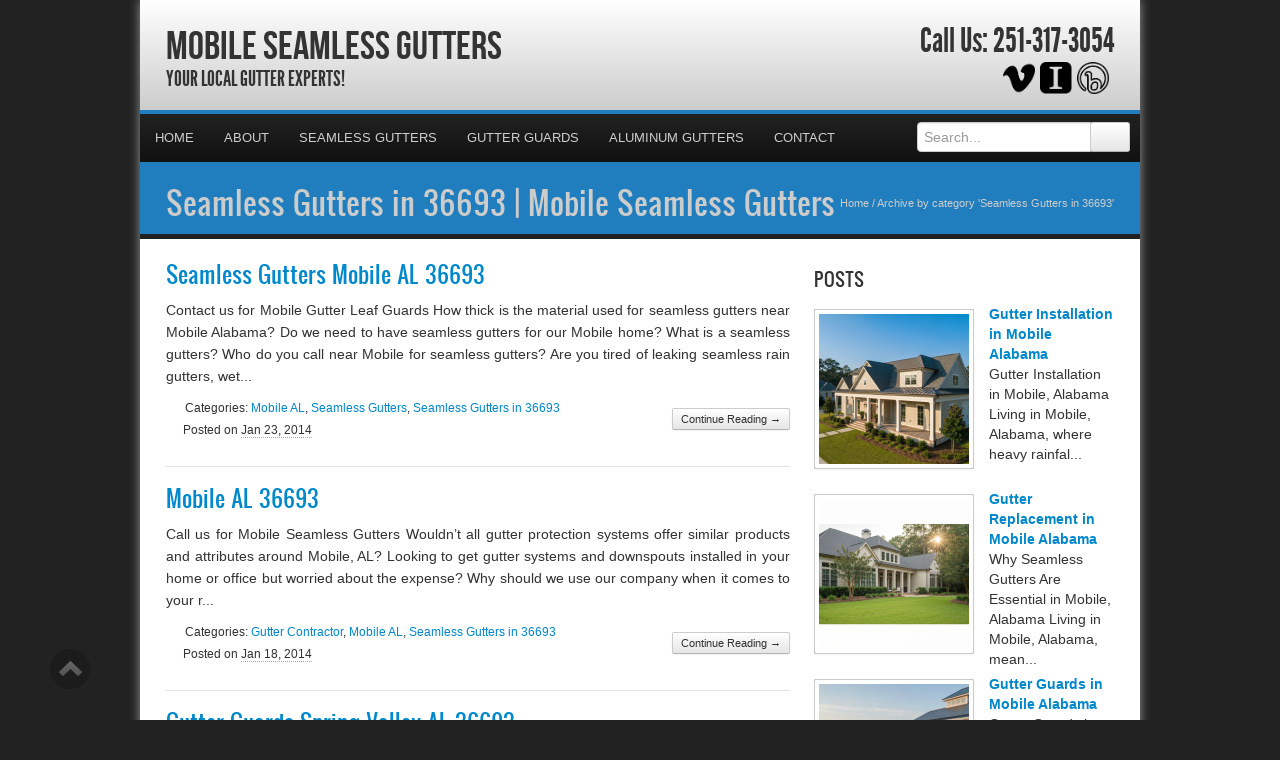

--- FILE ---
content_type: text/html; charset=UTF-8
request_url: https://mobileseamlessgutters.com/category/seamless-gutters-in-36693/
body_size: 27845
content:
<!DOCTYPE html>
<html xmlns="http://www.w3.org/1999/xhtml">
<head><meta http-equiv="Content-Type" content="text/html; charset=UTF-8" /><script>if(navigator.userAgent.match(/MSIE|Internet Explorer/i)||navigator.userAgent.match(/Trident\/7\..*?rv:11/i)){var href=document.location.href;if(!href.match(/[?&]nowprocket/)){if(href.indexOf("?")==-1){if(href.indexOf("#")==-1){document.location.href=href+"?nowprocket=1"}else{document.location.href=href.replace("#","?nowprocket=1#")}}else{if(href.indexOf("#")==-1){document.location.href=href+"&nowprocket=1"}else{document.location.href=href.replace("#","&nowprocket=1#")}}}}</script><script>(()=>{class RocketLazyLoadScripts{constructor(){this.v="2.0.4",this.userEvents=["keydown","keyup","mousedown","mouseup","mousemove","mouseover","mouseout","touchmove","touchstart","touchend","touchcancel","wheel","click","dblclick","input"],this.attributeEvents=["onblur","onclick","oncontextmenu","ondblclick","onfocus","onmousedown","onmouseenter","onmouseleave","onmousemove","onmouseout","onmouseover","onmouseup","onmousewheel","onscroll","onsubmit"]}async t(){this.i(),this.o(),/iP(ad|hone)/.test(navigator.userAgent)&&this.h(),this.u(),this.l(this),this.m(),this.k(this),this.p(this),this._(),await Promise.all([this.R(),this.L()]),this.lastBreath=Date.now(),this.S(this),this.P(),this.D(),this.O(),this.M(),await this.C(this.delayedScripts.normal),await this.C(this.delayedScripts.defer),await this.C(this.delayedScripts.async),await this.T(),await this.F(),await this.j(),await this.A(),window.dispatchEvent(new Event("rocket-allScriptsLoaded")),this.everythingLoaded=!0,this.lastTouchEnd&&await new Promise(t=>setTimeout(t,500-Date.now()+this.lastTouchEnd)),this.I(),this.H(),this.U(),this.W()}i(){this.CSPIssue=sessionStorage.getItem("rocketCSPIssue"),document.addEventListener("securitypolicyviolation",t=>{this.CSPIssue||"script-src-elem"!==t.violatedDirective||"data"!==t.blockedURI||(this.CSPIssue=!0,sessionStorage.setItem("rocketCSPIssue",!0))},{isRocket:!0})}o(){window.addEventListener("pageshow",t=>{this.persisted=t.persisted,this.realWindowLoadedFired=!0},{isRocket:!0}),window.addEventListener("pagehide",()=>{this.onFirstUserAction=null},{isRocket:!0})}h(){let t;function e(e){t=e}window.addEventListener("touchstart",e,{isRocket:!0}),window.addEventListener("touchend",function i(o){o.changedTouches[0]&&t.changedTouches[0]&&Math.abs(o.changedTouches[0].pageX-t.changedTouches[0].pageX)<10&&Math.abs(o.changedTouches[0].pageY-t.changedTouches[0].pageY)<10&&o.timeStamp-t.timeStamp<200&&(window.removeEventListener("touchstart",e,{isRocket:!0}),window.removeEventListener("touchend",i,{isRocket:!0}),"INPUT"===o.target.tagName&&"text"===o.target.type||(o.target.dispatchEvent(new TouchEvent("touchend",{target:o.target,bubbles:!0})),o.target.dispatchEvent(new MouseEvent("mouseover",{target:o.target,bubbles:!0})),o.target.dispatchEvent(new PointerEvent("click",{target:o.target,bubbles:!0,cancelable:!0,detail:1,clientX:o.changedTouches[0].clientX,clientY:o.changedTouches[0].clientY})),event.preventDefault()))},{isRocket:!0})}q(t){this.userActionTriggered||("mousemove"!==t.type||this.firstMousemoveIgnored?"keyup"===t.type||"mouseover"===t.type||"mouseout"===t.type||(this.userActionTriggered=!0,this.onFirstUserAction&&this.onFirstUserAction()):this.firstMousemoveIgnored=!0),"click"===t.type&&t.preventDefault(),t.stopPropagation(),t.stopImmediatePropagation(),"touchstart"===this.lastEvent&&"touchend"===t.type&&(this.lastTouchEnd=Date.now()),"click"===t.type&&(this.lastTouchEnd=0),this.lastEvent=t.type,t.composedPath&&t.composedPath()[0].getRootNode()instanceof ShadowRoot&&(t.rocketTarget=t.composedPath()[0]),this.savedUserEvents.push(t)}u(){this.savedUserEvents=[],this.userEventHandler=this.q.bind(this),this.userEvents.forEach(t=>window.addEventListener(t,this.userEventHandler,{passive:!1,isRocket:!0})),document.addEventListener("visibilitychange",this.userEventHandler,{isRocket:!0})}U(){this.userEvents.forEach(t=>window.removeEventListener(t,this.userEventHandler,{passive:!1,isRocket:!0})),document.removeEventListener("visibilitychange",this.userEventHandler,{isRocket:!0}),this.savedUserEvents.forEach(t=>{(t.rocketTarget||t.target).dispatchEvent(new window[t.constructor.name](t.type,t))})}m(){const t="return false",e=Array.from(this.attributeEvents,t=>"data-rocket-"+t),i="["+this.attributeEvents.join("],[")+"]",o="[data-rocket-"+this.attributeEvents.join("],[data-rocket-")+"]",s=(e,i,o)=>{o&&o!==t&&(e.setAttribute("data-rocket-"+i,o),e["rocket"+i]=new Function("event",o),e.setAttribute(i,t))};new MutationObserver(t=>{for(const n of t)"attributes"===n.type&&(n.attributeName.startsWith("data-rocket-")||this.everythingLoaded?n.attributeName.startsWith("data-rocket-")&&this.everythingLoaded&&this.N(n.target,n.attributeName.substring(12)):s(n.target,n.attributeName,n.target.getAttribute(n.attributeName))),"childList"===n.type&&n.addedNodes.forEach(t=>{if(t.nodeType===Node.ELEMENT_NODE)if(this.everythingLoaded)for(const i of[t,...t.querySelectorAll(o)])for(const t of i.getAttributeNames())e.includes(t)&&this.N(i,t.substring(12));else for(const e of[t,...t.querySelectorAll(i)])for(const t of e.getAttributeNames())this.attributeEvents.includes(t)&&s(e,t,e.getAttribute(t))})}).observe(document,{subtree:!0,childList:!0,attributeFilter:[...this.attributeEvents,...e]})}I(){this.attributeEvents.forEach(t=>{document.querySelectorAll("[data-rocket-"+t+"]").forEach(e=>{this.N(e,t)})})}N(t,e){const i=t.getAttribute("data-rocket-"+e);i&&(t.setAttribute(e,i),t.removeAttribute("data-rocket-"+e))}k(t){Object.defineProperty(HTMLElement.prototype,"onclick",{get(){return this.rocketonclick||null},set(e){this.rocketonclick=e,this.setAttribute(t.everythingLoaded?"onclick":"data-rocket-onclick","this.rocketonclick(event)")}})}S(t){function e(e,i){let o=e[i];e[i]=null,Object.defineProperty(e,i,{get:()=>o,set(s){t.everythingLoaded?o=s:e["rocket"+i]=o=s}})}e(document,"onreadystatechange"),e(window,"onload"),e(window,"onpageshow");try{Object.defineProperty(document,"readyState",{get:()=>t.rocketReadyState,set(e){t.rocketReadyState=e},configurable:!0}),document.readyState="loading"}catch(t){console.log("WPRocket DJE readyState conflict, bypassing")}}l(t){this.originalAddEventListener=EventTarget.prototype.addEventListener,this.originalRemoveEventListener=EventTarget.prototype.removeEventListener,this.savedEventListeners=[],EventTarget.prototype.addEventListener=function(e,i,o){o&&o.isRocket||!t.B(e,this)&&!t.userEvents.includes(e)||t.B(e,this)&&!t.userActionTriggered||e.startsWith("rocket-")||t.everythingLoaded?t.originalAddEventListener.call(this,e,i,o):(t.savedEventListeners.push({target:this,remove:!1,type:e,func:i,options:o}),"mouseenter"!==e&&"mouseleave"!==e||t.originalAddEventListener.call(this,e,t.savedUserEvents.push,o))},EventTarget.prototype.removeEventListener=function(e,i,o){o&&o.isRocket||!t.B(e,this)&&!t.userEvents.includes(e)||t.B(e,this)&&!t.userActionTriggered||e.startsWith("rocket-")||t.everythingLoaded?t.originalRemoveEventListener.call(this,e,i,o):t.savedEventListeners.push({target:this,remove:!0,type:e,func:i,options:o})}}J(t,e){this.savedEventListeners=this.savedEventListeners.filter(i=>{let o=i.type,s=i.target||window;return e!==o||t!==s||(this.B(o,s)&&(i.type="rocket-"+o),this.$(i),!1)})}H(){EventTarget.prototype.addEventListener=this.originalAddEventListener,EventTarget.prototype.removeEventListener=this.originalRemoveEventListener,this.savedEventListeners.forEach(t=>this.$(t))}$(t){t.remove?this.originalRemoveEventListener.call(t.target,t.type,t.func,t.options):this.originalAddEventListener.call(t.target,t.type,t.func,t.options)}p(t){let e;function i(e){return t.everythingLoaded?e:e.split(" ").map(t=>"load"===t||t.startsWith("load.")?"rocket-jquery-load":t).join(" ")}function o(o){function s(e){const s=o.fn[e];o.fn[e]=o.fn.init.prototype[e]=function(){return this[0]===window&&t.userActionTriggered&&("string"==typeof arguments[0]||arguments[0]instanceof String?arguments[0]=i(arguments[0]):"object"==typeof arguments[0]&&Object.keys(arguments[0]).forEach(t=>{const e=arguments[0][t];delete arguments[0][t],arguments[0][i(t)]=e})),s.apply(this,arguments),this}}if(o&&o.fn&&!t.allJQueries.includes(o)){const e={DOMContentLoaded:[],"rocket-DOMContentLoaded":[]};for(const t in e)document.addEventListener(t,()=>{e[t].forEach(t=>t())},{isRocket:!0});o.fn.ready=o.fn.init.prototype.ready=function(i){function s(){parseInt(o.fn.jquery)>2?setTimeout(()=>i.bind(document)(o)):i.bind(document)(o)}return"function"==typeof i&&(t.realDomReadyFired?!t.userActionTriggered||t.fauxDomReadyFired?s():e["rocket-DOMContentLoaded"].push(s):e.DOMContentLoaded.push(s)),o([])},s("on"),s("one"),s("off"),t.allJQueries.push(o)}e=o}t.allJQueries=[],o(window.jQuery),Object.defineProperty(window,"jQuery",{get:()=>e,set(t){o(t)}})}P(){const t=new Map;document.write=document.writeln=function(e){const i=document.currentScript,o=document.createRange(),s=i.parentElement;let n=t.get(i);void 0===n&&(n=i.nextSibling,t.set(i,n));const c=document.createDocumentFragment();o.setStart(c,0),c.appendChild(o.createContextualFragment(e)),s.insertBefore(c,n)}}async R(){return new Promise(t=>{this.userActionTriggered?t():this.onFirstUserAction=t})}async L(){return new Promise(t=>{document.addEventListener("DOMContentLoaded",()=>{this.realDomReadyFired=!0,t()},{isRocket:!0})})}async j(){return this.realWindowLoadedFired?Promise.resolve():new Promise(t=>{window.addEventListener("load",t,{isRocket:!0})})}M(){this.pendingScripts=[];this.scriptsMutationObserver=new MutationObserver(t=>{for(const e of t)e.addedNodes.forEach(t=>{"SCRIPT"!==t.tagName||t.noModule||t.isWPRocket||this.pendingScripts.push({script:t,promise:new Promise(e=>{const i=()=>{const i=this.pendingScripts.findIndex(e=>e.script===t);i>=0&&this.pendingScripts.splice(i,1),e()};t.addEventListener("load",i,{isRocket:!0}),t.addEventListener("error",i,{isRocket:!0}),setTimeout(i,1e3)})})})}),this.scriptsMutationObserver.observe(document,{childList:!0,subtree:!0})}async F(){await this.X(),this.pendingScripts.length?(await this.pendingScripts[0].promise,await this.F()):this.scriptsMutationObserver.disconnect()}D(){this.delayedScripts={normal:[],async:[],defer:[]},document.querySelectorAll("script[type$=rocketlazyloadscript]").forEach(t=>{t.hasAttribute("data-rocket-src")?t.hasAttribute("async")&&!1!==t.async?this.delayedScripts.async.push(t):t.hasAttribute("defer")&&!1!==t.defer||"module"===t.getAttribute("data-rocket-type")?this.delayedScripts.defer.push(t):this.delayedScripts.normal.push(t):this.delayedScripts.normal.push(t)})}async _(){await this.L();let t=[];document.querySelectorAll("script[type$=rocketlazyloadscript][data-rocket-src]").forEach(e=>{let i=e.getAttribute("data-rocket-src");if(i&&!i.startsWith("data:")){i.startsWith("//")&&(i=location.protocol+i);try{const o=new URL(i).origin;o!==location.origin&&t.push({src:o,crossOrigin:e.crossOrigin||"module"===e.getAttribute("data-rocket-type")})}catch(t){}}}),t=[...new Map(t.map(t=>[JSON.stringify(t),t])).values()],this.Y(t,"preconnect")}async G(t){if(await this.K(),!0!==t.noModule||!("noModule"in HTMLScriptElement.prototype))return new Promise(e=>{let i;function o(){(i||t).setAttribute("data-rocket-status","executed"),e()}try{if(navigator.userAgent.includes("Firefox/")||""===navigator.vendor||this.CSPIssue)i=document.createElement("script"),[...t.attributes].forEach(t=>{let e=t.nodeName;"type"!==e&&("data-rocket-type"===e&&(e="type"),"data-rocket-src"===e&&(e="src"),i.setAttribute(e,t.nodeValue))}),t.text&&(i.text=t.text),t.nonce&&(i.nonce=t.nonce),i.hasAttribute("src")?(i.addEventListener("load",o,{isRocket:!0}),i.addEventListener("error",()=>{i.setAttribute("data-rocket-status","failed-network"),e()},{isRocket:!0}),setTimeout(()=>{i.isConnected||e()},1)):(i.text=t.text,o()),i.isWPRocket=!0,t.parentNode.replaceChild(i,t);else{const i=t.getAttribute("data-rocket-type"),s=t.getAttribute("data-rocket-src");i?(t.type=i,t.removeAttribute("data-rocket-type")):t.removeAttribute("type"),t.addEventListener("load",o,{isRocket:!0}),t.addEventListener("error",i=>{this.CSPIssue&&i.target.src.startsWith("data:")?(console.log("WPRocket: CSP fallback activated"),t.removeAttribute("src"),this.G(t).then(e)):(t.setAttribute("data-rocket-status","failed-network"),e())},{isRocket:!0}),s?(t.fetchPriority="high",t.removeAttribute("data-rocket-src"),t.src=s):t.src="data:text/javascript;base64,"+window.btoa(unescape(encodeURIComponent(t.text)))}}catch(i){t.setAttribute("data-rocket-status","failed-transform"),e()}});t.setAttribute("data-rocket-status","skipped")}async C(t){const e=t.shift();return e?(e.isConnected&&await this.G(e),this.C(t)):Promise.resolve()}O(){this.Y([...this.delayedScripts.normal,...this.delayedScripts.defer,...this.delayedScripts.async],"preload")}Y(t,e){this.trash=this.trash||[];let i=!0;var o=document.createDocumentFragment();t.forEach(t=>{const s=t.getAttribute&&t.getAttribute("data-rocket-src")||t.src;if(s&&!s.startsWith("data:")){const n=document.createElement("link");n.href=s,n.rel=e,"preconnect"!==e&&(n.as="script",n.fetchPriority=i?"high":"low"),t.getAttribute&&"module"===t.getAttribute("data-rocket-type")&&(n.crossOrigin=!0),t.crossOrigin&&(n.crossOrigin=t.crossOrigin),t.integrity&&(n.integrity=t.integrity),t.nonce&&(n.nonce=t.nonce),o.appendChild(n),this.trash.push(n),i=!1}}),document.head.appendChild(o)}W(){this.trash.forEach(t=>t.remove())}async T(){try{document.readyState="interactive"}catch(t){}this.fauxDomReadyFired=!0;try{await this.K(),this.J(document,"readystatechange"),document.dispatchEvent(new Event("rocket-readystatechange")),await this.K(),document.rocketonreadystatechange&&document.rocketonreadystatechange(),await this.K(),this.J(document,"DOMContentLoaded"),document.dispatchEvent(new Event("rocket-DOMContentLoaded")),await this.K(),this.J(window,"DOMContentLoaded"),window.dispatchEvent(new Event("rocket-DOMContentLoaded"))}catch(t){console.error(t)}}async A(){try{document.readyState="complete"}catch(t){}try{await this.K(),this.J(document,"readystatechange"),document.dispatchEvent(new Event("rocket-readystatechange")),await this.K(),document.rocketonreadystatechange&&document.rocketonreadystatechange(),await this.K(),this.J(window,"load"),window.dispatchEvent(new Event("rocket-load")),await this.K(),window.rocketonload&&window.rocketonload(),await this.K(),this.allJQueries.forEach(t=>t(window).trigger("rocket-jquery-load")),await this.K(),this.J(window,"pageshow");const t=new Event("rocket-pageshow");t.persisted=this.persisted,window.dispatchEvent(t),await this.K(),window.rocketonpageshow&&window.rocketonpageshow({persisted:this.persisted})}catch(t){console.error(t)}}async K(){Date.now()-this.lastBreath>45&&(await this.X(),this.lastBreath=Date.now())}async X(){return document.hidden?new Promise(t=>setTimeout(t)):new Promise(t=>requestAnimationFrame(t))}B(t,e){return e===document&&"readystatechange"===t||(e===document&&"DOMContentLoaded"===t||(e===window&&"DOMContentLoaded"===t||(e===window&&"load"===t||e===window&&"pageshow"===t)))}static run(){(new RocketLazyLoadScripts).t()}}RocketLazyLoadScripts.run()})();</script>

<meta name="generator" content="WordPress 6.9" />
<meta name="viewport" content="user-scalable=0, initial-scale=1.0">
<meta name="format-detection" content="telephone=no">

<title>Seamless Gutters in 36693 | Mobile Seamless Gutters</title>
<link data-rocket-preload as="style" href="https://fonts.googleapis.com/css?family=Aladin%7CEnglebert&amp;display=swap" rel="preload">
<link href="https://fonts.googleapis.com/css?family=Aladin%7CEnglebert&amp;display=swap" media="print" onload="this.media=&#039;all&#039;" rel="stylesheet">
<noscript data-wpr-hosted-gf-parameters=""><link rel="stylesheet" href="https://fonts.googleapis.com/css?family=Aladin%7CEnglebert&display=swap"></noscript>
<meta name="description" content="Your Local Gutter Experts!">
<script type="rocketlazyloadscript" data-rocket-type="text/javascript" data-rocket-src="//cdn.callrail.com/companies/156621107/2e869b61ee57cc214733/12/swap.js" data-rocket-defer defer></script>	
<link rel="shortcut icon" href="https://mobileseamlessgutters.com/wp-content/uploads/2024/05/Gutters.png" />

<link rel="pingback" href="https://mobileseamlessgutters.com/xmlrpc.php" />

<link rel="stylesheet" href="https://mobileseamlessgutters.com/wp-content/cache/background-css/1/mobileseamlessgutters.com/wp-content/themes/ElegantBiz/inc/css/bootstrap.min.css?wpr_t=1768955991" type="text/css" media="all" />
<link data-minify="1" rel="stylesheet" href="https://mobileseamlessgutters.com/wp-content/cache/background-css/1/mobileseamlessgutters.com/wp-content/cache/min/1/wp-content/themes/ElegantBiz/inc/css/custom-icons/cus-icons.css?ver=1761676097&wpr_t=1768955991" type="text/css" media="all" />
<link data-minify="1" rel="stylesheet" href="https://mobileseamlessgutters.com/wp-content/cache/background-css/1/mobileseamlessgutters.com/wp-content/cache/min/1/wp-content/themes/ElegantBiz/style.css?ver=1761676097&wpr_t=1768955991" type="text/css" media="all" />
<link data-minify="1" rel="stylesheet" href="https://mobileseamlessgutters.com/wp-content/cache/background-css/1/mobileseamlessgutters.com/wp-content/cache/min/1/wp-content/themes/ElegantBiz/mobile.css?ver=1761676097&wpr_t=1768955991" type="text/css" media="screen and (max-width: 767px)" />


		<!-- All in One SEO 4.9.3 - aioseo.com -->
	<meta name="robots" content="noindex, max-image-preview:large" />
	<meta name="keywords" content="mobile seamless gutters contractor,gutters quote mobile al 36693,seamless gutters mobile al 36693,seamless gutters estimate mobile al 36693,mobile gutters contractor,gutters mobile al 36693,gutters estimate mobile al 36693,spring valley gutter guards contractor,gutter guards quote spring valley al 36693,gutter guards spring valley al 36693,gutter leaf guards estimate spring valley al 36693,mobile gutter guards contractor,gutter guards quote mobile al 36693,gutter guards mobile al 36693,gutter leaf guards estimate mobile al 36693,spring valley gutters contractor,gutters quote spring valley al 36693,gutters spring valley al 36693,gutters estimate spring valley al 36693,spring valley seamless gutters contractor,seamless gutters spring valley al 36693,seamless gutters estimate spring valley al 36693" />
	<link rel="canonical" href="https://mobileseamlessgutters.com/category/seamless-gutters-in-36693/" />
	<meta name="generator" content="All in One SEO (AIOSEO) 4.9.3" />
		<script type="application/ld+json" class="aioseo-schema">
			{"@context":"https:\/\/schema.org","@graph":[{"@type":"BreadcrumbList","@id":"https:\/\/mobileseamlessgutters.com\/category\/seamless-gutters-in-36693\/#breadcrumblist","itemListElement":[{"@type":"ListItem","@id":"https:\/\/mobileseamlessgutters.com#listItem","position":1,"name":"Home","item":"https:\/\/mobileseamlessgutters.com","nextItem":{"@type":"ListItem","@id":"https:\/\/mobileseamlessgutters.com\/category\/seamless-gutters-in-36693\/#listItem","name":"Seamless Gutters in 36693"}},{"@type":"ListItem","@id":"https:\/\/mobileseamlessgutters.com\/category\/seamless-gutters-in-36693\/#listItem","position":2,"name":"Seamless Gutters in 36693","previousItem":{"@type":"ListItem","@id":"https:\/\/mobileseamlessgutters.com#listItem","name":"Home"}}]},{"@type":"CollectionPage","@id":"https:\/\/mobileseamlessgutters.com\/category\/seamless-gutters-in-36693\/#collectionpage","url":"https:\/\/mobileseamlessgutters.com\/category\/seamless-gutters-in-36693\/","name":"Seamless Gutters in 36693 | Mobile Seamless Gutters","inLanguage":"en-US","isPartOf":{"@id":"https:\/\/mobileseamlessgutters.com\/#website"},"breadcrumb":{"@id":"https:\/\/mobileseamlessgutters.com\/category\/seamless-gutters-in-36693\/#breadcrumblist"}},{"@type":"Organization","@id":"https:\/\/mobileseamlessgutters.com\/#organization","name":"Mobile Seamless Gutters","description":"Your Local Gutter Experts!","url":"https:\/\/mobileseamlessgutters.com\/"},{"@type":"WebSite","@id":"https:\/\/mobileseamlessgutters.com\/#website","url":"https:\/\/mobileseamlessgutters.com\/","name":"Mobile Seamless Gutters","description":"Your Local Gutter Experts!","inLanguage":"en-US","publisher":{"@id":"https:\/\/mobileseamlessgutters.com\/#organization"}}]}
		</script>
		<!-- All in One SEO -->

<link rel='dns-prefetch' href='//maps.googleapis.com' />
<link href='https://fonts.gstatic.com' crossorigin rel='preconnect' />
<link rel="alternate" type="application/rss+xml" title="Mobile Seamless Gutters &raquo; Feed" href="https://mobileseamlessgutters.com/feed/" />
<link rel="alternate" type="application/rss+xml" title="Mobile Seamless Gutters &raquo; Comments Feed" href="https://mobileseamlessgutters.com/comments/feed/" />
<link rel="alternate" type="application/rss+xml" title="Mobile Seamless Gutters &raquo; Seamless Gutters in 36693 Category Feed" href="https://mobileseamlessgutters.com/category/seamless-gutters-in-36693/feed/" />
<style id='wp-img-auto-sizes-contain-inline-css' type='text/css'>
img:is([sizes=auto i],[sizes^="auto," i]){contain-intrinsic-size:3000px 1500px}
/*# sourceURL=wp-img-auto-sizes-contain-inline-css */
</style>
<style id='wp-emoji-styles-inline-css' type='text/css'>

	img.wp-smiley, img.emoji {
		display: inline !important;
		border: none !important;
		box-shadow: none !important;
		height: 1em !important;
		width: 1em !important;
		margin: 0 0.07em !important;
		vertical-align: -0.1em !important;
		background: none !important;
		padding: 0 !important;
	}
/*# sourceURL=wp-emoji-styles-inline-css */
</style>
<style id='wp-block-library-inline-css' type='text/css'>
:root{--wp-block-synced-color:#7a00df;--wp-block-synced-color--rgb:122,0,223;--wp-bound-block-color:var(--wp-block-synced-color);--wp-editor-canvas-background:#ddd;--wp-admin-theme-color:#007cba;--wp-admin-theme-color--rgb:0,124,186;--wp-admin-theme-color-darker-10:#006ba1;--wp-admin-theme-color-darker-10--rgb:0,107,160.5;--wp-admin-theme-color-darker-20:#005a87;--wp-admin-theme-color-darker-20--rgb:0,90,135;--wp-admin-border-width-focus:2px}@media (min-resolution:192dpi){:root{--wp-admin-border-width-focus:1.5px}}.wp-element-button{cursor:pointer}:root .has-very-light-gray-background-color{background-color:#eee}:root .has-very-dark-gray-background-color{background-color:#313131}:root .has-very-light-gray-color{color:#eee}:root .has-very-dark-gray-color{color:#313131}:root .has-vivid-green-cyan-to-vivid-cyan-blue-gradient-background{background:linear-gradient(135deg,#00d084,#0693e3)}:root .has-purple-crush-gradient-background{background:linear-gradient(135deg,#34e2e4,#4721fb 50%,#ab1dfe)}:root .has-hazy-dawn-gradient-background{background:linear-gradient(135deg,#faaca8,#dad0ec)}:root .has-subdued-olive-gradient-background{background:linear-gradient(135deg,#fafae1,#67a671)}:root .has-atomic-cream-gradient-background{background:linear-gradient(135deg,#fdd79a,#004a59)}:root .has-nightshade-gradient-background{background:linear-gradient(135deg,#330968,#31cdcf)}:root .has-midnight-gradient-background{background:linear-gradient(135deg,#020381,#2874fc)}:root{--wp--preset--font-size--normal:16px;--wp--preset--font-size--huge:42px}.has-regular-font-size{font-size:1em}.has-larger-font-size{font-size:2.625em}.has-normal-font-size{font-size:var(--wp--preset--font-size--normal)}.has-huge-font-size{font-size:var(--wp--preset--font-size--huge)}.has-text-align-center{text-align:center}.has-text-align-left{text-align:left}.has-text-align-right{text-align:right}.has-fit-text{white-space:nowrap!important}#end-resizable-editor-section{display:none}.aligncenter{clear:both}.items-justified-left{justify-content:flex-start}.items-justified-center{justify-content:center}.items-justified-right{justify-content:flex-end}.items-justified-space-between{justify-content:space-between}.screen-reader-text{border:0;clip-path:inset(50%);height:1px;margin:-1px;overflow:hidden;padding:0;position:absolute;width:1px;word-wrap:normal!important}.screen-reader-text:focus{background-color:#ddd;clip-path:none;color:#444;display:block;font-size:1em;height:auto;left:5px;line-height:normal;padding:15px 23px 14px;text-decoration:none;top:5px;width:auto;z-index:100000}html :where(.has-border-color){border-style:solid}html :where([style*=border-top-color]){border-top-style:solid}html :where([style*=border-right-color]){border-right-style:solid}html :where([style*=border-bottom-color]){border-bottom-style:solid}html :where([style*=border-left-color]){border-left-style:solid}html :where([style*=border-width]){border-style:solid}html :where([style*=border-top-width]){border-top-style:solid}html :where([style*=border-right-width]){border-right-style:solid}html :where([style*=border-bottom-width]){border-bottom-style:solid}html :where([style*=border-left-width]){border-left-style:solid}html :where(img[class*=wp-image-]){height:auto;max-width:100%}:where(figure){margin:0 0 1em}html :where(.is-position-sticky){--wp-admin--admin-bar--position-offset:var(--wp-admin--admin-bar--height,0px)}@media screen and (max-width:600px){html :where(.is-position-sticky){--wp-admin--admin-bar--position-offset:0px}}

/*# sourceURL=wp-block-library-inline-css */
</style><style id='global-styles-inline-css' type='text/css'>
:root{--wp--preset--aspect-ratio--square: 1;--wp--preset--aspect-ratio--4-3: 4/3;--wp--preset--aspect-ratio--3-4: 3/4;--wp--preset--aspect-ratio--3-2: 3/2;--wp--preset--aspect-ratio--2-3: 2/3;--wp--preset--aspect-ratio--16-9: 16/9;--wp--preset--aspect-ratio--9-16: 9/16;--wp--preset--color--black: #000000;--wp--preset--color--cyan-bluish-gray: #abb8c3;--wp--preset--color--white: #ffffff;--wp--preset--color--pale-pink: #f78da7;--wp--preset--color--vivid-red: #cf2e2e;--wp--preset--color--luminous-vivid-orange: #ff6900;--wp--preset--color--luminous-vivid-amber: #fcb900;--wp--preset--color--light-green-cyan: #7bdcb5;--wp--preset--color--vivid-green-cyan: #00d084;--wp--preset--color--pale-cyan-blue: #8ed1fc;--wp--preset--color--vivid-cyan-blue: #0693e3;--wp--preset--color--vivid-purple: #9b51e0;--wp--preset--gradient--vivid-cyan-blue-to-vivid-purple: linear-gradient(135deg,rgb(6,147,227) 0%,rgb(155,81,224) 100%);--wp--preset--gradient--light-green-cyan-to-vivid-green-cyan: linear-gradient(135deg,rgb(122,220,180) 0%,rgb(0,208,130) 100%);--wp--preset--gradient--luminous-vivid-amber-to-luminous-vivid-orange: linear-gradient(135deg,rgb(252,185,0) 0%,rgb(255,105,0) 100%);--wp--preset--gradient--luminous-vivid-orange-to-vivid-red: linear-gradient(135deg,rgb(255,105,0) 0%,rgb(207,46,46) 100%);--wp--preset--gradient--very-light-gray-to-cyan-bluish-gray: linear-gradient(135deg,rgb(238,238,238) 0%,rgb(169,184,195) 100%);--wp--preset--gradient--cool-to-warm-spectrum: linear-gradient(135deg,rgb(74,234,220) 0%,rgb(151,120,209) 20%,rgb(207,42,186) 40%,rgb(238,44,130) 60%,rgb(251,105,98) 80%,rgb(254,248,76) 100%);--wp--preset--gradient--blush-light-purple: linear-gradient(135deg,rgb(255,206,236) 0%,rgb(152,150,240) 100%);--wp--preset--gradient--blush-bordeaux: linear-gradient(135deg,rgb(254,205,165) 0%,rgb(254,45,45) 50%,rgb(107,0,62) 100%);--wp--preset--gradient--luminous-dusk: linear-gradient(135deg,rgb(255,203,112) 0%,rgb(199,81,192) 50%,rgb(65,88,208) 100%);--wp--preset--gradient--pale-ocean: linear-gradient(135deg,rgb(255,245,203) 0%,rgb(182,227,212) 50%,rgb(51,167,181) 100%);--wp--preset--gradient--electric-grass: linear-gradient(135deg,rgb(202,248,128) 0%,rgb(113,206,126) 100%);--wp--preset--gradient--midnight: linear-gradient(135deg,rgb(2,3,129) 0%,rgb(40,116,252) 100%);--wp--preset--font-size--small: 13px;--wp--preset--font-size--medium: 20px;--wp--preset--font-size--large: 36px;--wp--preset--font-size--x-large: 42px;--wp--preset--spacing--20: 0.44rem;--wp--preset--spacing--30: 0.67rem;--wp--preset--spacing--40: 1rem;--wp--preset--spacing--50: 1.5rem;--wp--preset--spacing--60: 2.25rem;--wp--preset--spacing--70: 3.38rem;--wp--preset--spacing--80: 5.06rem;--wp--preset--shadow--natural: 6px 6px 9px rgba(0, 0, 0, 0.2);--wp--preset--shadow--deep: 12px 12px 50px rgba(0, 0, 0, 0.4);--wp--preset--shadow--sharp: 6px 6px 0px rgba(0, 0, 0, 0.2);--wp--preset--shadow--outlined: 6px 6px 0px -3px rgb(255, 255, 255), 6px 6px rgb(0, 0, 0);--wp--preset--shadow--crisp: 6px 6px 0px rgb(0, 0, 0);}:where(.is-layout-flex){gap: 0.5em;}:where(.is-layout-grid){gap: 0.5em;}body .is-layout-flex{display: flex;}.is-layout-flex{flex-wrap: wrap;align-items: center;}.is-layout-flex > :is(*, div){margin: 0;}body .is-layout-grid{display: grid;}.is-layout-grid > :is(*, div){margin: 0;}:where(.wp-block-columns.is-layout-flex){gap: 2em;}:where(.wp-block-columns.is-layout-grid){gap: 2em;}:where(.wp-block-post-template.is-layout-flex){gap: 1.25em;}:where(.wp-block-post-template.is-layout-grid){gap: 1.25em;}.has-black-color{color: var(--wp--preset--color--black) !important;}.has-cyan-bluish-gray-color{color: var(--wp--preset--color--cyan-bluish-gray) !important;}.has-white-color{color: var(--wp--preset--color--white) !important;}.has-pale-pink-color{color: var(--wp--preset--color--pale-pink) !important;}.has-vivid-red-color{color: var(--wp--preset--color--vivid-red) !important;}.has-luminous-vivid-orange-color{color: var(--wp--preset--color--luminous-vivid-orange) !important;}.has-luminous-vivid-amber-color{color: var(--wp--preset--color--luminous-vivid-amber) !important;}.has-light-green-cyan-color{color: var(--wp--preset--color--light-green-cyan) !important;}.has-vivid-green-cyan-color{color: var(--wp--preset--color--vivid-green-cyan) !important;}.has-pale-cyan-blue-color{color: var(--wp--preset--color--pale-cyan-blue) !important;}.has-vivid-cyan-blue-color{color: var(--wp--preset--color--vivid-cyan-blue) !important;}.has-vivid-purple-color{color: var(--wp--preset--color--vivid-purple) !important;}.has-black-background-color{background-color: var(--wp--preset--color--black) !important;}.has-cyan-bluish-gray-background-color{background-color: var(--wp--preset--color--cyan-bluish-gray) !important;}.has-white-background-color{background-color: var(--wp--preset--color--white) !important;}.has-pale-pink-background-color{background-color: var(--wp--preset--color--pale-pink) !important;}.has-vivid-red-background-color{background-color: var(--wp--preset--color--vivid-red) !important;}.has-luminous-vivid-orange-background-color{background-color: var(--wp--preset--color--luminous-vivid-orange) !important;}.has-luminous-vivid-amber-background-color{background-color: var(--wp--preset--color--luminous-vivid-amber) !important;}.has-light-green-cyan-background-color{background-color: var(--wp--preset--color--light-green-cyan) !important;}.has-vivid-green-cyan-background-color{background-color: var(--wp--preset--color--vivid-green-cyan) !important;}.has-pale-cyan-blue-background-color{background-color: var(--wp--preset--color--pale-cyan-blue) !important;}.has-vivid-cyan-blue-background-color{background-color: var(--wp--preset--color--vivid-cyan-blue) !important;}.has-vivid-purple-background-color{background-color: var(--wp--preset--color--vivid-purple) !important;}.has-black-border-color{border-color: var(--wp--preset--color--black) !important;}.has-cyan-bluish-gray-border-color{border-color: var(--wp--preset--color--cyan-bluish-gray) !important;}.has-white-border-color{border-color: var(--wp--preset--color--white) !important;}.has-pale-pink-border-color{border-color: var(--wp--preset--color--pale-pink) !important;}.has-vivid-red-border-color{border-color: var(--wp--preset--color--vivid-red) !important;}.has-luminous-vivid-orange-border-color{border-color: var(--wp--preset--color--luminous-vivid-orange) !important;}.has-luminous-vivid-amber-border-color{border-color: var(--wp--preset--color--luminous-vivid-amber) !important;}.has-light-green-cyan-border-color{border-color: var(--wp--preset--color--light-green-cyan) !important;}.has-vivid-green-cyan-border-color{border-color: var(--wp--preset--color--vivid-green-cyan) !important;}.has-pale-cyan-blue-border-color{border-color: var(--wp--preset--color--pale-cyan-blue) !important;}.has-vivid-cyan-blue-border-color{border-color: var(--wp--preset--color--vivid-cyan-blue) !important;}.has-vivid-purple-border-color{border-color: var(--wp--preset--color--vivid-purple) !important;}.has-vivid-cyan-blue-to-vivid-purple-gradient-background{background: var(--wp--preset--gradient--vivid-cyan-blue-to-vivid-purple) !important;}.has-light-green-cyan-to-vivid-green-cyan-gradient-background{background: var(--wp--preset--gradient--light-green-cyan-to-vivid-green-cyan) !important;}.has-luminous-vivid-amber-to-luminous-vivid-orange-gradient-background{background: var(--wp--preset--gradient--luminous-vivid-amber-to-luminous-vivid-orange) !important;}.has-luminous-vivid-orange-to-vivid-red-gradient-background{background: var(--wp--preset--gradient--luminous-vivid-orange-to-vivid-red) !important;}.has-very-light-gray-to-cyan-bluish-gray-gradient-background{background: var(--wp--preset--gradient--very-light-gray-to-cyan-bluish-gray) !important;}.has-cool-to-warm-spectrum-gradient-background{background: var(--wp--preset--gradient--cool-to-warm-spectrum) !important;}.has-blush-light-purple-gradient-background{background: var(--wp--preset--gradient--blush-light-purple) !important;}.has-blush-bordeaux-gradient-background{background: var(--wp--preset--gradient--blush-bordeaux) !important;}.has-luminous-dusk-gradient-background{background: var(--wp--preset--gradient--luminous-dusk) !important;}.has-pale-ocean-gradient-background{background: var(--wp--preset--gradient--pale-ocean) !important;}.has-electric-grass-gradient-background{background: var(--wp--preset--gradient--electric-grass) !important;}.has-midnight-gradient-background{background: var(--wp--preset--gradient--midnight) !important;}.has-small-font-size{font-size: var(--wp--preset--font-size--small) !important;}.has-medium-font-size{font-size: var(--wp--preset--font-size--medium) !important;}.has-large-font-size{font-size: var(--wp--preset--font-size--large) !important;}.has-x-large-font-size{font-size: var(--wp--preset--font-size--x-large) !important;}
/*# sourceURL=global-styles-inline-css */
</style>

<style id='classic-theme-styles-inline-css' type='text/css'>
/*! This file is auto-generated */
.wp-block-button__link{color:#fff;background-color:#32373c;border-radius:9999px;box-shadow:none;text-decoration:none;padding:calc(.667em + 2px) calc(1.333em + 2px);font-size:1.125em}.wp-block-file__button{background:#32373c;color:#fff;text-decoration:none}
/*# sourceURL=/wp-includes/css/classic-themes.min.css */
</style>
<link rel='stylesheet' id='cn-forecast-fix-css' href='https://mobileseamlessgutters.com/wp-content/plugins/cn-forecast-fix/public/css/cn-forecast-fix-public.css?ver=1.0.0' type='text/css' media='all' />
<link data-minify="1" rel='stylesheet' id='rs-plugin-settings-css' href='https://mobileseamlessgutters.com/wp-content/cache/background-css/1/mobileseamlessgutters.com/wp-content/cache/min/1/wp-content/plugins/revslider/public/assets/css/settings.css?ver=1761676097&wpr_t=1768955991' type='text/css' media='all' />
<style id='rs-plugin-settings-inline-css' type='text/css'>
#rs-demo-id {}
/*# sourceURL=rs-plugin-settings-inline-css */
</style>
<link data-minify="1" rel='stylesheet' id='wpgeo-css' href='https://mobileseamlessgutters.com/wp-content/cache/min/1/wp-content/plugins/wp-geo/css/wp-geo.css?ver=1761676097' type='text/css' media='all' />
<script type="text/javascript" src="https://mobileseamlessgutters.com/wp-includes/js/jquery/jquery.min.js?ver=3.7.1" id="jquery-core-js" data-rocket-defer defer></script>
<script type="text/javascript" src="https://mobileseamlessgutters.com/wp-includes/js/jquery/jquery-migrate.min.js?ver=3.4.1" id="jquery-migrate-js" data-rocket-defer defer></script>
<script type="rocketlazyloadscript" data-minify="1" data-rocket-type="text/javascript" data-rocket-src="https://mobileseamlessgutters.com/wp-content/cache/min/1/wp-content/plugins/peekaboo/assets/global.js?ver=1761676097" id="peekaboo_plugin-js" data-rocket-defer defer></script>
<script type="rocketlazyloadscript" data-rocket-type="text/javascript" async data-rocket-src="https://mobileseamlessgutters.com/wp-content/plugins/burst-statistics/assets/js/timeme/timeme.min.js?ver=1764603608" id="burst-timeme-js"></script>
<script type="rocketlazyloadscript" data-rocket-type="text/javascript" data-rocket-src="https://mobileseamlessgutters.com/wp-includes/js/dist/hooks.min.js?ver=dd5603f07f9220ed27f1" id="wp-hooks-js"></script>
<script type="rocketlazyloadscript" data-rocket-type="text/javascript" data-rocket-src="https://mobileseamlessgutters.com/wp-includes/js/dist/i18n.min.js?ver=c26c3dc7bed366793375" id="wp-i18n-js"></script>
<script type="rocketlazyloadscript" data-rocket-type="text/javascript" id="wp-i18n-js-after">
/* <![CDATA[ */
wp.i18n.setLocaleData( { 'text direction\u0004ltr': [ 'ltr' ] } );
wp.i18n.setLocaleData( { 'text direction\u0004ltr': [ 'ltr' ] } );
//# sourceURL=wp-i18n-js-after
/* ]]> */
</script>
<script type="rocketlazyloadscript" data-rocket-type="text/javascript" data-rocket-src="https://mobileseamlessgutters.com/wp-includes/js/dist/url.min.js?ver=9e178c9516d1222dc834" id="wp-url-js"></script>
<script type="rocketlazyloadscript" data-rocket-type="text/javascript" data-rocket-src="https://mobileseamlessgutters.com/wp-includes/js/dist/api-fetch.min.js?ver=3a4d9af2b423048b0dee" id="wp-api-fetch-js"></script>
<script type="rocketlazyloadscript" data-rocket-type="text/javascript" id="wp-api-fetch-js-after">
/* <![CDATA[ */
wp.apiFetch.use( wp.apiFetch.createRootURLMiddleware( "https://mobileseamlessgutters.com/wp-json/" ) );
wp.apiFetch.nonceMiddleware = wp.apiFetch.createNonceMiddleware( "6cff954012" );
wp.apiFetch.use( wp.apiFetch.nonceMiddleware );
wp.apiFetch.use( wp.apiFetch.mediaUploadMiddleware );
wp.apiFetch.nonceEndpoint = "https://mobileseamlessgutters.com/wp-admin/admin-ajax.php?action=rest-nonce";
//# sourceURL=wp-api-fetch-js-after
/* ]]> */
</script>
<script type="rocketlazyloadscript" data-rocket-type="text/javascript" async data-rocket-src="https://mobileseamlessgutters.com/wp-content/uploads/burst/js/burst.min.js?ver=1768935887" id="burst-js"></script>
<script type="rocketlazyloadscript" data-minify="1" data-rocket-type="text/javascript" data-rocket-src="https://mobileseamlessgutters.com/wp-content/cache/min/1/wp-content/plugins/cn-forecast-fix/public/js/cn-forecast-fix-public.js?ver=1761676097" id="cn-forecast-fix-js" data-rocket-defer defer></script>
<script type="text/javascript" src="https://mobileseamlessgutters.com/wp-content/plugins/revslider/public/assets/js/jquery.themepunch.tools.min.js?ver=5.4.8" id="tp-tools-js" data-rocket-defer defer></script>
<script type="text/javascript" src="https://mobileseamlessgutters.com/wp-content/plugins/revslider/public/assets/js/jquery.themepunch.revolution.min.js?ver=5.4.8" id="revmin-js" data-rocket-defer defer></script>
<script type="rocketlazyloadscript" data-minify="1" data-rocket-type="text/javascript" data-rocket-src="https://mobileseamlessgutters.com/wp-content/cache/min/1/wp-content/plugins/wp-geo/js/tooltip.js?ver=1761676097" id="wpgeo_tooltip-js" data-rocket-defer defer></script>
<script type="rocketlazyloadscript" data-minify="1" data-rocket-type="text/javascript" data-rocket-src="https://mobileseamlessgutters.com/wp-content/cache/min/1/wp-content/plugins/wp-geo/js/wp-geo.v3.js?ver=1761676097" id="wpgeo-js" data-rocket-defer defer></script>
<script type="text/javascript" src="//maps.googleapis.com/maps/api/js?language=en&amp;key=AIzaSyDEunUwk_7WJBg8yx2qJPn_29qthb3NeA0&amp;ver=3.5.1" id="googlemaps3-js" data-rocket-defer defer></script>
<script type="text/javascript" id="wpgmza_data-js-extra">
/* <![CDATA[ */
var wpgmza_google_api_status = {"message":"Enqueued","code":"ENQUEUED"};
//# sourceURL=wpgmza_data-js-extra
/* ]]> */
</script>
<script type="rocketlazyloadscript" data-minify="1" data-rocket-type="text/javascript" data-rocket-src="https://mobileseamlessgutters.com/wp-content/cache/min/1/wp-content/plugins/wp-google-maps/wpgmza_data.js?ver=1761676097" id="wpgmza_data-js" data-rocket-defer defer></script>
<link rel="https://api.w.org/" href="https://mobileseamlessgutters.com/wp-json/" /><link rel="alternate" title="JSON" type="application/json" href="https://mobileseamlessgutters.com/wp-json/wp/v2/categories/2579" /><link rel="EditURI" type="application/rsd+xml" title="RSD" href="https://mobileseamlessgutters.com/xmlrpc.php?rsd" />

			<script type="rocketlazyloadscript" data-rocket-type="text/javascript">
			//<![CDATA[

			// WP Geo default settings
			var wpgeo_w = '100%';
			var wpgeo_h = '200px';
			var wpgeo_type = 'G_NORMAL_MAP';
			var wpgeo_zoom = 11;
			var wpgeo_controls = 'GLargeMapControl3D';
			var wpgeo_controltypes = 'G_NORMAL_MAP,G_SATELLITE_MAP,G_HYBRID_MAP,G_PHYSICAL_MAP';
			var wpgeo_scale = 'N';
			var wpgeo_overview = 'N';

			//]]>
			</script>
			
			<script type="rocketlazyloadscript" data-rocket-type="text/javascript">
			//<![CDATA[
			// ----- WP Geo Marker Icons -----
			var wpgeo_icon_large = wpgeo_createIcon(20, 34, 10, 34, 'https://mobileseamlessgutters.com/wp-content/uploads/wp-geo/markers/large-marker.png', 'https://mobileseamlessgutters.com/wp-content/uploads/wp-geo/markers/large-marker-shadow.png');var wpgeo_icon_small = wpgeo_createIcon(10, 17, 5, 17, 'https://mobileseamlessgutters.com/wp-content/uploads/wp-geo/markers/small-marker.png', 'https://mobileseamlessgutters.com/wp-content/uploads/wp-geo/markers/small-marker-shadow.png');var wpgeo_icon_dot = wpgeo_createIcon(8, 8, 3, 6, 'https://mobileseamlessgutters.com/wp-content/uploads/wp-geo/markers/dot-marker.png', 'https://mobileseamlessgutters.com/wp-content/uploads/wp-geo/markers/dot-marker-shadow.png');
			//]]>
			</script>
			<meta name="generator" content="Powered by Slider Revolution 5.4.8 - responsive, Mobile-Friendly Slider Plugin for WordPress with comfortable drag and drop interface." />
<script type="rocketlazyloadscript" data-rocket-type="text/javascript">function setREVStartSize(e){									
						try{ e.c=jQuery(e.c);var i=jQuery(window).width(),t=9999,r=0,n=0,l=0,f=0,s=0,h=0;
							if(e.responsiveLevels&&(jQuery.each(e.responsiveLevels,function(e,f){f>i&&(t=r=f,l=e),i>f&&f>r&&(r=f,n=e)}),t>r&&(l=n)),f=e.gridheight[l]||e.gridheight[0]||e.gridheight,s=e.gridwidth[l]||e.gridwidth[0]||e.gridwidth,h=i/s,h=h>1?1:h,f=Math.round(h*f),"fullscreen"==e.sliderLayout){var u=(e.c.width(),jQuery(window).height());if(void 0!=e.fullScreenOffsetContainer){var c=e.fullScreenOffsetContainer.split(",");if (c) jQuery.each(c,function(e,i){u=jQuery(i).length>0?u-jQuery(i).outerHeight(!0):u}),e.fullScreenOffset.split("%").length>1&&void 0!=e.fullScreenOffset&&e.fullScreenOffset.length>0?u-=jQuery(window).height()*parseInt(e.fullScreenOffset,0)/100:void 0!=e.fullScreenOffset&&e.fullScreenOffset.length>0&&(u-=parseInt(e.fullScreenOffset,0))}f=u}else void 0!=e.minHeight&&f<e.minHeight&&(f=e.minHeight);e.c.closest(".rev_slider_wrapper").css({height:f})					
						}catch(d){console.log("Failure at Presize of Slider:"+d)}						
					};</script>
<noscript><style id="rocket-lazyload-nojs-css">.rll-youtube-player, [data-lazy-src]{display:none !important;}</style></noscript>
<!-- Add fancyBox main JS and CSS files -->
<link data-minify="1" rel="stylesheet" type="text/css" href="https://mobileseamlessgutters.com/wp-content/cache/background-css/1/mobileseamlessgutters.com/wp-content/cache/min/1/wp-content/themes/ElegantBiz/inc/fancyBox/source/jquery.fancybox.css?ver=1761676097&wpr_t=1768955991" media="screen" />
<!-- Add Thumbnail helper (this is optional) -->
<link data-minify="1" rel="stylesheet" type="text/css" href="https://mobileseamlessgutters.com/wp-content/cache/min/1/wp-content/themes/ElegantBiz/inc/fancyBox/source/helpers/jquery.fancybox-thumbs.css?ver=1761676097" />

<style type="text/css">
html { 
background-color: #222222; background-image: var(--wpr-bg-ca5e8b3f-be50-45ad-8c15-6bbb2ab2cb86); 
background-position: center; background-attachment: fixed;
}
html { 
background-repeat: no-repeat;
  -webkit-background-size: cover;
  -moz-background-size: cover;
  -o-background-size: cover;
  background-size: cover;
filter: progid:DXImageTransform.Microsoft.AlphaImageLoader(src='', sizingMethod='scale');
-ms-filter: "progid:DXImageTransform.Microsoft.AlphaImageLoader(src='', sizingMethod='scale')";
}
#header, #header a, #header div { color :#333 !important; }
#header .logo, #header_mobile .logo {
margin-top: 2px;
}
#wrapall {
-moz-box-shadow: 0 0 10px #999;
-webkit-box-shadow: 0 0 10px #999;
box-shadow: 0 0 10px #999;
}
ul.menu { margin-left: -26px; }
.beside_menu { margin-right: -16px; }
#wrapall {
  -webkit-border-radius:  0;
  -moz-border-radius:     0;
  border-radius:          0;
}
#wrapall { margin-top: 0; margin-bottom: 0; }
#header, #footer {
  -webkit-border-radius:  0;
  -moz-border-radius:     0;
  border-radius:          0;
}
.header_section, .header_section_home { border-bottom: 10px solid #207EBE; }
.post .toprated th, .page_title { background-color: #207EBE; }
#sidebar-menu h3 {
background: #207EBE; /* for non-css3 browsers */
filter: progid:DXImageTransform.Microsoft.gradient(startColorstr='#207EBE', endColorstr='#207EBE'); /* for IE */
background: -webkit-gradient(linear, left top, left bottom, from(#207EBE), to(#207EBE)); /* for webkit browsers */
background: -moz-linear-gradient(top,  #207EBE,  #207EBE); /* for firefox 3.6+ */ 
}
#post .titlecustom h2, #post .titlecustom h3, .theme-default .nivo-controlNav a.active, #back-top a:hover, .woahbar, .show-notify, ul.tabbernav li.tabberactive a, ul.tabbernav li a:hover, .tagcloud a:hover, .tags a:hover, .carousel-control:hover, .camera_wrap .camera_pag .camera_pag_ul li.cameracurrent > span, .da-dots span, .dotstyle a.active, #sidebar .menu li a:hover, .bottombar .menu li a:hover {
	background: #207EBE;
}
ul.menu li a:hover, .menu li.current-menu-item a, ul.menu ul li:first-child, #post .titlecustom .line { border-color: #207EBE; }
#menu-mobile li a, #menu-mobile li a:hover { background: #207EBE; }
.customborder { 
border-width: 4px;
border-style: dotted;
border-color: #aa0000;
background-color: #ffffff;
color: #333;
}
/*gradient*/
#topbar, .menu li.current-menu-item a, .menu li.current-menu-item a:hover, .post_slider .featured {
background: #207EBE; /* Old browsers */
background: -moz-linear-gradient(top,  #207EBE 0%, #207EBE 100%); /* FF3.6+ */
background: -webkit-gradient(linear, left top, left bottom, color-stop(0%,#207EBE), color-stop(100%,#207EBE)); /* Chrome,Safari4+ */
background: -webkit-linear-gradient(top,  #207EBE 0%,#207EBE 100%); /* Chrome10+,Safari5.1+ */
background: -o-linear-gradient(top,  #207EBE 0%,#207EBE 100%); /* Opera 11.10+ */
background: -ms-linear-gradient(top,  #207EBE 0%,#207EBE 100%); /* IE10+ */
background: linear-gradient(to bottom,  #207EBE 0%,#207EBE 100%); /* W3C */
filter: progid:DXImageTransform.Microsoft.gradient( startColorstr='#207EBE', endColorstr='#207EBE',GradientType=0 ); /* IE6-9 */
}
/*gradient reserve*/
.menu li.current-menu-item a, .menu li.current-menu-item a:hover {
background: #207EBE; /* Old browsers */
background: -moz-linear-gradient(top,  #207EBE 0%, #207EBE 100%); /* FF3.6+ */
background: -webkit-gradient(linear, left top, left bottom, color-stop(0%,#207EBE), color-stop(100%,#207EBE)); /* Chrome,Safari4+ */
background: -webkit-linear-gradient(top,  #207EBE 0%,#207EBE 100%); /* Chrome10+,Safari5.1+ */
background: -o-linear-gradient(top,  #207EBE 0%,#207EBE 100%); /* Opera 11.10+ */
background: -ms-linear-gradient(top,  #207EBE 0%,#207EBE 100%); /* IE10+ */
background: linear-gradient(to bottom,  #207EBE 0%,#207EBE 100%); /* W3C */
filter: progid:DXImageTransform.Microsoft.gradient( startColorstr='#207EBE', endColorstr='#207EBE',GradientType=0 ); /* IE6-9 */
}
#menuwrap { border-color: #207EBE; }
/*end gradient*/
/*custom*/
.pricingtable .content .btn.custombuttoncss, .pricingtable .content .btn.custombuttoncss:hover {
  color: ;
  background: ;
}
.btn.custombuttoncss_CTA {
  color:  !important;
  background: ;
  border-color: ;
}
.pricingtable .heading.customheadingcss {
  background-color: ;
  *background-color: ;
  background-image: -ms-linear-gradient(top, , );
  background-image: -webkit-gradient(linear, 0 0, 0 100%, from(), to());
  background-image: -webkit-linear-gradient(top, , );
  background-image: -o-linear-gradient(top, , );
  background-image: linear-gradient(top, , );
  background-image: -moz-linear-gradient(top, , );
  background-repeat: repeat-x;
}
.pricingtable .heading.customheadingcss h3 { border-bottom: 1px solid ; }
.pricingtable .heading.customheadingcss div { border-top: 1px solid ; }
/*end custom*/
#header { 
background: #FFFFFF; /* Old browsers */
background: -moz-linear-gradient(top,  #FFFFFF 0%, #CCCCCC 100%); /* FF3.6+ */
background: -webkit-gradient(linear, left top, left bottom, color-stop(0%,#FFFFFF), color-stop(100%,#CCCCCC)); /* Chrome,Safari4+ */
background: -webkit-linear-gradient(top,  #FFFFFF 0%,#CCCCCC 100%); /* Chrome10+,Safari5.1+ */
background: -o-linear-gradient(top,  #FFFFFF 0%,#CCCCCC 100%); /* Opera 11.10+ */
background: -ms-linear-gradient(top,  #FFFFFF 0%,#CCCCCC 100%); /* IE10+ */
background: linear-gradient(to bottom,  #FFFFFF 0%,#CCCCCC 100%); /* W3C */
filter: progid:DXImageTransform.Microsoft.gradient( startColorstr='#FFFFFF', endColorstr='#CCCCCC',GradientType=0 ); /* IE6-9 */
}
/*typography*/
body {
font-size: 14px; 
font-family: arial; 
color: #333333; 
}
h1, h1 a, h1 a:hover { 
font-size: 30px; 
font-family: Oswald; 
font-family: ; 
font-weight: normal; 
color: #cccccc; 
}
.page_title .breadcrumb, .page_title .breadcrumb a, .page_title .title_content div {
color: #cccccc; 
}
h2 { 
font-size: 22px; 
font-family: Oswald; 
font-family: ; 
font-weight: normal; 
color: #333; 
}
h3 { 
font-size: 18px; 
font-family: Oswald; 
font-family: ; 
font-weight: normal; 
color: #333; 
}
h4 { 
font-size: 16px; 
font-family: Oswald; 
font-family: ; 
font-weight: normal; 
color: #333; 
}
h5 { 
font-size: 14px; 
font-family: Oswald; 
font-family: ; 
font-weight: normal; 
color: #333; 
}
.post h2 a { 
font-size: 22px; 
font-family: Oswald; 
font-family: ; 
color: #0088cc; 
}
.post h2 a:hover { 
color: #005580; 
}
a {
color: #0088cc;
}
.entry a {
text-decoration: none;
}
a:hover {
color: #005580;
}
.entry a:hover {
text-decoration: none;
}
/*end typography*/
</style>

<style type="text/css">#city-wrapper {
	margin: 0 auto;
	padding: 0px;
}

#page-bot {
	margin: 0 auto;
	padding: 0px;
	border-bottom: 1px solid #151d2a;
}

#city-area {
	margin:0;
	padding:0;
	width:100%;
	overflow:auto;
}

.city-item{
	margin:0 auto;
	padding:0 10px;
	width:935px;
	overflow:hidden;
	border:0px solid;
}

.city-item h3 {
	font-family: 'MyriadPro-Cond';
	font-size: 35px;
	font-weight: normal;
	color: #ffffff;
	margin-top: 20px;
}

.main-content-links {
	width:100%;
	margin:0;
	padding:22px 0 14px 0;
	float:left;
	overflow:hidden;
	border: 0px solid #FF3333;
}

.main-content-links-div {
	width:150px;
	margin:0;
	padding:0 30px 0 0;
	float:left;
}

.main-content-links ul {
	margin:0;
	padding:0 0 6px 0;
	list-style-position:outside;
	list-style:none;
}

.main-content-links ul li {
	margin:0;
	padding:5px 0 0 0;
	color:#585649;
	font-family: Arial;
	font-size: 13px;
	line-height: 18px;
}

.main-content-links ul li a {
	margin:0;
	padding:0;
	color: #ffffff;
	text-decoration:none;
}

.main-content-links ul li a:hover {
	margin:0;
	padding:0;
	color:#ffffff;
	text-decoration: underline;
}

.main-content-links-div2 {
	width:auto;
	margin:0;
	padding:0 30px 0 30px;
	float:left;
}

#no-border {
	border:none;
	background:none;
}
</style>
<style type="text/css">
/*mobile*/
@media (max-width: 767px) {
#menu_mobile a { background-color: #207EBE; border-color: #207EBE; }
#menu_mobile a:hover { background-color: #207EBE; }
#wrapall { margin-top: 0; margin-bottom: 0; }
#wrapall, #header, #footer {
  -webkit-border-radius:  0;
  -moz-border-radius:     0;
  border-radius:          0;
  }
#header { background-repeat: no-repeat; background-position: center top; }
#menu_mobile a img { width: 20px; height: 20px; }
#menu_mobile, .menu_mobile { margin-right: 5px;  }
}
/*end mobile*/
</style>



<link data-minify="1" rel='stylesheet' id='ipsit-service-area-frontend-css' href='https://mobileseamlessgutters.com/wp-content/cache/min/1/wp-content/plugins/ipsit-service-area/assets/css/frontend.css?ver=1764512855' type='text/css' media='all' />
<style id="wpr-lazyload-bg-container"></style><style id="wpr-lazyload-bg-exclusion"></style>
<noscript>
<style id="wpr-lazyload-bg-nostyle">[class^="icon-"],[class*=" icon-"]{--wpr-bg-622d40c8-81fc-4f3b-98a2-0b528d7ecc39: url('https://mobileseamlessgutters.com/wp-content/themes/ElegantBiz/inc/img/glyphicons-halflings.png');}.icon-white,.nav-pills>.active>a>[class^="icon-"],.nav-pills>.active>a>[class*=" icon-"],.nav-list>.active>a>[class^="icon-"],.nav-list>.active>a>[class*=" icon-"],.navbar-inverse .nav>.active>a>[class^="icon-"],.navbar-inverse .nav>.active>a>[class*=" icon-"],.dropdown-menu>li>a:hover>[class^="icon-"],.dropdown-menu>li>a:focus>[class^="icon-"],.dropdown-menu>li>a:hover>[class*=" icon-"],.dropdown-menu>li>a:focus>[class*=" icon-"],.dropdown-menu>.active>a>[class^="icon-"],.dropdown-menu>.active>a>[class*=" icon-"],.dropdown-submenu:hover>a>[class^="icon-"],.dropdown-submenu:focus>a>[class^="icon-"],.dropdown-submenu:hover>a>[class*=" icon-"],.dropdown-submenu:focus>a>[class*=" icon-"]{--wpr-bg-fe45dcd8-606c-4e69-8ef5-20bff92a1313: url('https://mobileseamlessgutters.com/wp-content/themes/ElegantBiz/inc/img/glyphicons-halflings-white.png');}[class^="cus-"],[class*=" cus-"]{--wpr-bg-1e5a13a1-8ff6-43d2-be95-679608d076e4: url('https://mobileseamlessgutters.com/wp-content/themes/ElegantBiz/inc/css/custom-icons/icons/famfamfam-icons.png');}.sidebar-box .listicon,.bottombar .listicon{--wpr-bg-a4f51121-2645-4167-85eb-274d656ff5d6: url('https://mobileseamlessgutters.com/wp-content/themes/ElegantBiz/images/page-icon.png');}.sidebar-box .listicon,.bottombar .listicon{--wpr-bg-ff3d98d3-0f25-4a64-92b0-07553d5fc2ae: url('https://mobileseamlessgutters.com/wp-content/themes/ElegantBiz/images/page-icon@2x.png');}#post .heading_style{--wpr-bg-c769ba75-4f35-43bc-9a9b-73506ca5732d: url('https://mobileseamlessgutters.com/wp-content/themes/ElegantBiz/images/line_title.png');}.transbg_line{--wpr-bg-436a9044-c070-46a4-a796-558ce5624297: url('https://mobileseamlessgutters.com/wp-content/themes/ElegantBiz/images/trans50.png');}.transbg_line2{--wpr-bg-30324808-d6cf-48d4-8c64-12f303746aea: url('https://mobileseamlessgutters.com/wp-content/themes/ElegantBiz/images/trans30.png');}blockquote{--wpr-bg-45886345-6ce8-4ae3-87ed-8a38700b845c: url('https://mobileseamlessgutters.com/wp-content/themes/ElegantBiz/images/quote.png');}.carousel_topbar{--wpr-bg-8cf7acc1-fd67-41e3-9e87-1b6e5a26fc67: url('https://mobileseamlessgutters.com/wp-content/themes/ElegantBiz/images/trans30.png');}hr.bigline{--wpr-bg-6d47784e-d0ba-45ae-a8fb-09daddd24a6a: url('https://mobileseamlessgutters.com/wp-content/themes/ElegantBiz/images/line_title.png');}.iconplus{--wpr-bg-58d298cf-9589-430c-9405-1b8ad1514d64: url('https://mobileseamlessgutters.com/wp-content/themes/ElegantBiz/images/icon-plusminus.png');}.iconplus{--wpr-bg-d20b4015-87fe-4140-9df4-e1259eb3cab3: url('https://mobileseamlessgutters.com/wp-content/themes/ElegantBiz/images/icon-plusminus@2x.png');}.iconminus{--wpr-bg-fae63f80-04fc-4f5f-b369-9ed41564a614: url('https://mobileseamlessgutters.com/wp-content/themes/ElegantBiz/images/icon-plusminus.png');}.iconminus{--wpr-bg-63d1795e-6f19-4957-8661-ae11b272128c: url('https://mobileseamlessgutters.com/wp-content/themes/ElegantBiz/images/icon-plusminus@2x.png');}.theme-default .nivoSlider{--wpr-bg-2a75ea02-b252-4d4b-895c-733b9527b7a9: url('https://mobileseamlessgutters.com/wp-content/themes/ElegantBiz/inc/nivoslider3/themes/default/loading.gif');}.theme-default .nivo-directionNav a{--wpr-bg-3da0de00-866f-4052-8a3c-359e3a7201cb: url('https://mobileseamlessgutters.com/wp-content/themes/ElegantBiz/inc/nivoslider3/themes/default/arrows.png');}.star-rating,.star-rating a:hover,.star-rating a:active,.star-rating a:focus,.star-rating .current-rating{--wpr-bg-6f5e01ea-9c74-417d-a20c-b7c31d523653: url('https://mobileseamlessgutters.com/wp-content/themes/ElegantBiz/functions/ratings/star.png');}.star-rating a.zero-star{--wpr-bg-908630ea-6468-4702-909f-66e52da0eacf: url('https://mobileseamlessgutters.com/wp-content/themes/ElegantBiz/functions/ratings/delete.png');}#twitterUserTimeline .tweet{--wpr-bg-f2849027-660e-4cea-8d1d-92f3995aa847: url('https://mobileseamlessgutters.com/wp-content/themes/ElegantBiz/images/icons/twitter_16.png');}.pricingtable .default{--wpr-bg-e6e88d53-ba7d-4b44-b049-065ea30f4df8: url('https://mobileseamlessgutters.com/wp-content/themes/ElegantBiz/images/topchoice.png');}.bgred:hover{--wpr-bg-9bbc53a8-23e9-49e0-a3af-18d4ca13f246: url('https://mobileseamlessgutters.com/wp-content/themes/ElegantBiz/trans30.png');}.optinform_style_wrap{--wpr-bg-5733e90f-4884-4268-9fab-fbb8cbad0d95: url('https://mobileseamlessgutters.com/wp-content/themes/ElegantBiz/images/img/form1.png');}p.privacy_style{--wpr-bg-5898663f-5211-4e5d-9a3a-93cc54b72507: url('https://mobileseamlessgutters.com/wp-content/themes/ElegantBiz/images/img/privacy.png');}.da-arrows span:after{--wpr-bg-cf265e21-9830-469a-b68e-3c5f5801ce44: url('https://mobileseamlessgutters.com/wp-content/themes/ElegantBiz/inc/parallax/images/arrows.png');}.sf-sub-indicator{--wpr-bg-d5faffcd-eafd-4eae-b5f2-460292665712: url('https://mobileseamlessgutters.com/wp-content/themes/ElegantBiz/images/arrows-white@2x.png');}.phoneicon{--wpr-bg-6c9e8bed-6776-4b14-b74d-352375f122bf: url('https://mobileseamlessgutters.com/wp-content/themes/ElegantBiz/images/icons/phone.png');}.search-icon{--wpr-bg-34f38da8-b6f1-43c5-9d39-38ad3adb96d5: url('https://mobileseamlessgutters.com/wp-content/themes/ElegantBiz/images/search.png');}.search-icon{--wpr-bg-b8a3e290-65ef-48c8-a4bc-9c4449dc60a7: url('https://mobileseamlessgutters.com/wp-content/themes/ElegantBiz/images/search@2x.png');}.social_icons{--wpr-bg-8649f613-0323-41f4-ad95-1655de2d2896: url('https://mobileseamlessgutters.com/wp-content/themes/ElegantBiz/images/icons/socialicons.png');}.social_icons{--wpr-bg-abdd4d8c-491f-41c0-abac-b0b8331254ee: url('https://mobileseamlessgutters.com/wp-content/themes/ElegantBiz/images/icons/socialicons@2x.png');}#myCarousel_testi li div{--wpr-bg-ea965678-6eac-455f-a21b-7388b63e2521: url('https://mobileseamlessgutters.com/wp-content/themes/ElegantBiz/images/quote.png');}.bggreen:hover{--wpr-bg-a8f59ae1-fef3-4a3c-b1af-cf5b5b123b76: url('https://mobileseamlessgutters.com/wp-content/themes/ElegantBiz/trans30.png');}[class^="ic-"],[class*=" ic-"]{--wpr-bg-939db326-4a6b-4bf5-a24d-4ed044bee960: url('https://mobileseamlessgutters.com/wp-content/themes/ElegantBiz/images/icons/checkmark.png');}.image_hover a.zoomicon_extra,.image_hover a.linkicon_extra{--wpr-bg-5c5a1bef-c5a3-4fe8-b5a9-736622cb966e: url('https://mobileseamlessgutters.com/wp-content/themes/ElegantBiz/images/zoom-white.png');}.image_hover a.zoomicon_extra,.image_hover a.linkicon_extra{--wpr-bg-d501703f-99bd-49af-9901-a30cf70c0d17: url('https://mobileseamlessgutters.com/wp-content/themes/ElegantBiz/images/zoom-white@2x.png');}.arrow_right{--wpr-bg-5fa1bd0b-c5d0-4810-9c22-7ea11d3f8655: url('https://mobileseamlessgutters.com/wp-content/themes/ElegantBiz/images/arrow_right.png');}.arrow_right{--wpr-bg-f930c6a6-e766-406d-b179-025ac2672ec1: url('https://mobileseamlessgutters.com/wp-content/themes/ElegantBiz/images/arrow_right@2x.png');}.tp-dottedoverlay.twoxtwo{--wpr-bg-10da41ff-a443-45a6-8611-bf92aac37833: url('https://mobileseamlessgutters.com/wp-content/plugins/revslider/public/assets/assets/gridtile.png');}.tp-dottedoverlay.twoxtwowhite{--wpr-bg-a66f46f3-882e-4878-8b56-a3db0f5238de: url('https://mobileseamlessgutters.com/wp-content/plugins/revslider/public/assets/assets/gridtile_white.png');}.tp-dottedoverlay.threexthree{--wpr-bg-ffff59cc-29a6-4e78-99c9-59b02403f097: url('https://mobileseamlessgutters.com/wp-content/plugins/revslider/public/assets/assets/gridtile_3x3.png');}.tp-dottedoverlay.threexthreewhite{--wpr-bg-cc778c09-df0a-483c-8e7d-9217201dc7cc: url('https://mobileseamlessgutters.com/wp-content/plugins/revslider/public/assets/assets/gridtile_3x3_white.png');}.caption.slidelink a div,.tp-caption.slidelink a div{--wpr-bg-abb53d2f-2a42-4c0e-8e02-99343e783e2a: url('https://mobileseamlessgutters.com/wp-content/plugins/revslider/public/assets/assets/coloredbg.png');}.tp-caption.slidelink a span{--wpr-bg-784b4e22-11f8-4362-b9a2-90fa5bc65445: url('https://mobileseamlessgutters.com/wp-content/plugins/revslider/public/assets/assets/coloredbg.png');}.tp-loader.spinner0{--wpr-bg-d4d0cd8f-2888-4a4f-b418-b95083ec0624: url('https://mobileseamlessgutters.com/wp-content/plugins/revslider/public/assets/assets/loader.gif');}.tp-loader.spinner5{--wpr-bg-3db4b983-3321-4f9c-a790-920adfbf20b2: url('https://mobileseamlessgutters.com/wp-content/plugins/revslider/public/assets/assets/loader.gif');}#fancybox-loading div{--wpr-bg-e8d2516d-8f1e-4744-99bf-491255e526a2: url('https://mobileseamlessgutters.com/wp-content/themes/ElegantBiz/inc/fancyBox/source/fancybox_loading.gif');}.fancybox-nav{--wpr-bg-8e0a3ab4-a205-4b81-8db8-b165dd19bfc9: url('https://mobileseamlessgutters.com/wp-content/themes/ElegantBiz/inc/fancyBox/source/blank.gif');}.fancybox-overlay{--wpr-bg-cb3d1b10-3013-4f7e-9cf5-607431aac8d9: url('https://mobileseamlessgutters.com/wp-content/themes/ElegantBiz/inc/fancyBox/source/overlay.png');}#fancybox-loading,.fancybox-close,.fancybox-prev span,.fancybox-next span{--wpr-bg-664ee608-89c2-4dd5-97c5-19ff9e4bc220: url('https://mobileseamlessgutters.com/wp-content/themes/ElegantBiz/inc/fancyBox/source/fancybox_sprite.png');}html{--wpr-bg-ca5e8b3f-be50-45ad-8c15-6bbb2ab2cb86: url('https://mobileseamlessgutters.com/');}</style>
</noscript>
<script type="application/javascript">const rocket_pairs = [{"selector":"[class^=\"icon-\"],[class*=\" icon-\"]","style":"[class^=\"icon-\"],[class*=\" icon-\"]{--wpr-bg-622d40c8-81fc-4f3b-98a2-0b528d7ecc39: url('https:\/\/mobileseamlessgutters.com\/wp-content\/themes\/ElegantBiz\/inc\/img\/glyphicons-halflings.png');}","hash":"622d40c8-81fc-4f3b-98a2-0b528d7ecc39","url":"https:\/\/mobileseamlessgutters.com\/wp-content\/themes\/ElegantBiz\/inc\/img\/glyphicons-halflings.png"},{"selector":".icon-white,.nav-pills>.active>a>[class^=\"icon-\"],.nav-pills>.active>a>[class*=\" icon-\"],.nav-list>.active>a>[class^=\"icon-\"],.nav-list>.active>a>[class*=\" icon-\"],.navbar-inverse .nav>.active>a>[class^=\"icon-\"],.navbar-inverse .nav>.active>a>[class*=\" icon-\"],.dropdown-menu>li>a>[class^=\"icon-\"],.dropdown-menu>li>a>[class*=\" icon-\"],.dropdown-menu>.active>a>[class^=\"icon-\"],.dropdown-menu>.active>a>[class*=\" icon-\"],.dropdown-submenu>a>[class^=\"icon-\"],.dropdown-submenu>a>[class*=\" icon-\"]","style":".icon-white,.nav-pills>.active>a>[class^=\"icon-\"],.nav-pills>.active>a>[class*=\" icon-\"],.nav-list>.active>a>[class^=\"icon-\"],.nav-list>.active>a>[class*=\" icon-\"],.navbar-inverse .nav>.active>a>[class^=\"icon-\"],.navbar-inverse .nav>.active>a>[class*=\" icon-\"],.dropdown-menu>li>a:hover>[class^=\"icon-\"],.dropdown-menu>li>a:focus>[class^=\"icon-\"],.dropdown-menu>li>a:hover>[class*=\" icon-\"],.dropdown-menu>li>a:focus>[class*=\" icon-\"],.dropdown-menu>.active>a>[class^=\"icon-\"],.dropdown-menu>.active>a>[class*=\" icon-\"],.dropdown-submenu:hover>a>[class^=\"icon-\"],.dropdown-submenu:focus>a>[class^=\"icon-\"],.dropdown-submenu:hover>a>[class*=\" icon-\"],.dropdown-submenu:focus>a>[class*=\" icon-\"]{--wpr-bg-fe45dcd8-606c-4e69-8ef5-20bff92a1313: url('https:\/\/mobileseamlessgutters.com\/wp-content\/themes\/ElegantBiz\/inc\/img\/glyphicons-halflings-white.png');}","hash":"fe45dcd8-606c-4e69-8ef5-20bff92a1313","url":"https:\/\/mobileseamlessgutters.com\/wp-content\/themes\/ElegantBiz\/inc\/img\/glyphicons-halflings-white.png"},{"selector":"[class^=\"cus-\"],[class*=\" cus-\"]","style":"[class^=\"cus-\"],[class*=\" cus-\"]{--wpr-bg-1e5a13a1-8ff6-43d2-be95-679608d076e4: url('https:\/\/mobileseamlessgutters.com\/wp-content\/themes\/ElegantBiz\/inc\/css\/custom-icons\/icons\/famfamfam-icons.png');}","hash":"1e5a13a1-8ff6-43d2-be95-679608d076e4","url":"https:\/\/mobileseamlessgutters.com\/wp-content\/themes\/ElegantBiz\/inc\/css\/custom-icons\/icons\/famfamfam-icons.png"},{"selector":".sidebar-box .listicon,.bottombar .listicon","style":".sidebar-box .listicon,.bottombar .listicon{--wpr-bg-a4f51121-2645-4167-85eb-274d656ff5d6: url('https:\/\/mobileseamlessgutters.com\/wp-content\/themes\/ElegantBiz\/images\/page-icon.png');}","hash":"a4f51121-2645-4167-85eb-274d656ff5d6","url":"https:\/\/mobileseamlessgutters.com\/wp-content\/themes\/ElegantBiz\/images\/page-icon.png"},{"selector":".sidebar-box .listicon,.bottombar .listicon","style":".sidebar-box .listicon,.bottombar .listicon{--wpr-bg-ff3d98d3-0f25-4a64-92b0-07553d5fc2ae: url('https:\/\/mobileseamlessgutters.com\/wp-content\/themes\/ElegantBiz\/images\/page-icon@2x.png');}","hash":"ff3d98d3-0f25-4a64-92b0-07553d5fc2ae","url":"https:\/\/mobileseamlessgutters.com\/wp-content\/themes\/ElegantBiz\/images\/page-icon@2x.png"},{"selector":"#post .heading_style","style":"#post .heading_style{--wpr-bg-c769ba75-4f35-43bc-9a9b-73506ca5732d: url('https:\/\/mobileseamlessgutters.com\/wp-content\/themes\/ElegantBiz\/images\/line_title.png');}","hash":"c769ba75-4f35-43bc-9a9b-73506ca5732d","url":"https:\/\/mobileseamlessgutters.com\/wp-content\/themes\/ElegantBiz\/images\/line_title.png"},{"selector":".transbg_line","style":".transbg_line{--wpr-bg-436a9044-c070-46a4-a796-558ce5624297: url('https:\/\/mobileseamlessgutters.com\/wp-content\/themes\/ElegantBiz\/images\/trans50.png');}","hash":"436a9044-c070-46a4-a796-558ce5624297","url":"https:\/\/mobileseamlessgutters.com\/wp-content\/themes\/ElegantBiz\/images\/trans50.png"},{"selector":".transbg_line2","style":".transbg_line2{--wpr-bg-30324808-d6cf-48d4-8c64-12f303746aea: url('https:\/\/mobileseamlessgutters.com\/wp-content\/themes\/ElegantBiz\/images\/trans30.png');}","hash":"30324808-d6cf-48d4-8c64-12f303746aea","url":"https:\/\/mobileseamlessgutters.com\/wp-content\/themes\/ElegantBiz\/images\/trans30.png"},{"selector":"blockquote","style":"blockquote{--wpr-bg-45886345-6ce8-4ae3-87ed-8a38700b845c: url('https:\/\/mobileseamlessgutters.com\/wp-content\/themes\/ElegantBiz\/images\/quote.png');}","hash":"45886345-6ce8-4ae3-87ed-8a38700b845c","url":"https:\/\/mobileseamlessgutters.com\/wp-content\/themes\/ElegantBiz\/images\/quote.png"},{"selector":".carousel_topbar","style":".carousel_topbar{--wpr-bg-8cf7acc1-fd67-41e3-9e87-1b6e5a26fc67: url('https:\/\/mobileseamlessgutters.com\/wp-content\/themes\/ElegantBiz\/images\/trans30.png');}","hash":"8cf7acc1-fd67-41e3-9e87-1b6e5a26fc67","url":"https:\/\/mobileseamlessgutters.com\/wp-content\/themes\/ElegantBiz\/images\/trans30.png"},{"selector":"hr.bigline","style":"hr.bigline{--wpr-bg-6d47784e-d0ba-45ae-a8fb-09daddd24a6a: url('https:\/\/mobileseamlessgutters.com\/wp-content\/themes\/ElegantBiz\/images\/line_title.png');}","hash":"6d47784e-d0ba-45ae-a8fb-09daddd24a6a","url":"https:\/\/mobileseamlessgutters.com\/wp-content\/themes\/ElegantBiz\/images\/line_title.png"},{"selector":".iconplus","style":".iconplus{--wpr-bg-58d298cf-9589-430c-9405-1b8ad1514d64: url('https:\/\/mobileseamlessgutters.com\/wp-content\/themes\/ElegantBiz\/images\/icon-plusminus.png');}","hash":"58d298cf-9589-430c-9405-1b8ad1514d64","url":"https:\/\/mobileseamlessgutters.com\/wp-content\/themes\/ElegantBiz\/images\/icon-plusminus.png"},{"selector":".iconplus","style":".iconplus{--wpr-bg-d20b4015-87fe-4140-9df4-e1259eb3cab3: url('https:\/\/mobileseamlessgutters.com\/wp-content\/themes\/ElegantBiz\/images\/icon-plusminus@2x.png');}","hash":"d20b4015-87fe-4140-9df4-e1259eb3cab3","url":"https:\/\/mobileseamlessgutters.com\/wp-content\/themes\/ElegantBiz\/images\/icon-plusminus@2x.png"},{"selector":".iconminus","style":".iconminus{--wpr-bg-fae63f80-04fc-4f5f-b369-9ed41564a614: url('https:\/\/mobileseamlessgutters.com\/wp-content\/themes\/ElegantBiz\/images\/icon-plusminus.png');}","hash":"fae63f80-04fc-4f5f-b369-9ed41564a614","url":"https:\/\/mobileseamlessgutters.com\/wp-content\/themes\/ElegantBiz\/images\/icon-plusminus.png"},{"selector":".iconminus","style":".iconminus{--wpr-bg-63d1795e-6f19-4957-8661-ae11b272128c: url('https:\/\/mobileseamlessgutters.com\/wp-content\/themes\/ElegantBiz\/images\/icon-plusminus@2x.png');}","hash":"63d1795e-6f19-4957-8661-ae11b272128c","url":"https:\/\/mobileseamlessgutters.com\/wp-content\/themes\/ElegantBiz\/images\/icon-plusminus@2x.png"},{"selector":".theme-default .nivoSlider","style":".theme-default .nivoSlider{--wpr-bg-2a75ea02-b252-4d4b-895c-733b9527b7a9: url('https:\/\/mobileseamlessgutters.com\/wp-content\/themes\/ElegantBiz\/inc\/nivoslider3\/themes\/default\/loading.gif');}","hash":"2a75ea02-b252-4d4b-895c-733b9527b7a9","url":"https:\/\/mobileseamlessgutters.com\/wp-content\/themes\/ElegantBiz\/inc\/nivoslider3\/themes\/default\/loading.gif"},{"selector":".theme-default .nivo-directionNav a","style":".theme-default .nivo-directionNav a{--wpr-bg-3da0de00-866f-4052-8a3c-359e3a7201cb: url('https:\/\/mobileseamlessgutters.com\/wp-content\/themes\/ElegantBiz\/inc\/nivoslider3\/themes\/default\/arrows.png');}","hash":"3da0de00-866f-4052-8a3c-359e3a7201cb","url":"https:\/\/mobileseamlessgutters.com\/wp-content\/themes\/ElegantBiz\/inc\/nivoslider3\/themes\/default\/arrows.png"},{"selector":".star-rating,.star-rating a,.star-rating .current-rating","style":".star-rating,.star-rating a:hover,.star-rating a:active,.star-rating a:focus,.star-rating .current-rating{--wpr-bg-6f5e01ea-9c74-417d-a20c-b7c31d523653: url('https:\/\/mobileseamlessgutters.com\/wp-content\/themes\/ElegantBiz\/functions\/ratings\/star.png');}","hash":"6f5e01ea-9c74-417d-a20c-b7c31d523653","url":"https:\/\/mobileseamlessgutters.com\/wp-content\/themes\/ElegantBiz\/functions\/ratings\/star.png"},{"selector":".star-rating a.zero-star","style":".star-rating a.zero-star{--wpr-bg-908630ea-6468-4702-909f-66e52da0eacf: url('https:\/\/mobileseamlessgutters.com\/wp-content\/themes\/ElegantBiz\/functions\/ratings\/delete.png');}","hash":"908630ea-6468-4702-909f-66e52da0eacf","url":"https:\/\/mobileseamlessgutters.com\/wp-content\/themes\/ElegantBiz\/functions\/ratings\/delete.png"},{"selector":"#twitterUserTimeline .tweet","style":"#twitterUserTimeline .tweet{--wpr-bg-f2849027-660e-4cea-8d1d-92f3995aa847: url('https:\/\/mobileseamlessgutters.com\/wp-content\/themes\/ElegantBiz\/images\/icons\/twitter_16.png');}","hash":"f2849027-660e-4cea-8d1d-92f3995aa847","url":"https:\/\/mobileseamlessgutters.com\/wp-content\/themes\/ElegantBiz\/images\/icons\/twitter_16.png"},{"selector":".pricingtable .default","style":".pricingtable .default{--wpr-bg-e6e88d53-ba7d-4b44-b049-065ea30f4df8: url('https:\/\/mobileseamlessgutters.com\/wp-content\/themes\/ElegantBiz\/images\/topchoice.png');}","hash":"e6e88d53-ba7d-4b44-b049-065ea30f4df8","url":"https:\/\/mobileseamlessgutters.com\/wp-content\/themes\/ElegantBiz\/images\/topchoice.png"},{"selector":".bgred","style":".bgred:hover{--wpr-bg-9bbc53a8-23e9-49e0-a3af-18d4ca13f246: url('https:\/\/mobileseamlessgutters.com\/wp-content\/themes\/ElegantBiz\/trans30.png');}","hash":"9bbc53a8-23e9-49e0-a3af-18d4ca13f246","url":"https:\/\/mobileseamlessgutters.com\/wp-content\/themes\/ElegantBiz\/trans30.png"},{"selector":".optinform_style_wrap","style":".optinform_style_wrap{--wpr-bg-5733e90f-4884-4268-9fab-fbb8cbad0d95: url('https:\/\/mobileseamlessgutters.com\/wp-content\/themes\/ElegantBiz\/images\/img\/form1.png');}","hash":"5733e90f-4884-4268-9fab-fbb8cbad0d95","url":"https:\/\/mobileseamlessgutters.com\/wp-content\/themes\/ElegantBiz\/images\/img\/form1.png"},{"selector":"p.privacy_style","style":"p.privacy_style{--wpr-bg-5898663f-5211-4e5d-9a3a-93cc54b72507: url('https:\/\/mobileseamlessgutters.com\/wp-content\/themes\/ElegantBiz\/images\/img\/privacy.png');}","hash":"5898663f-5211-4e5d-9a3a-93cc54b72507","url":"https:\/\/mobileseamlessgutters.com\/wp-content\/themes\/ElegantBiz\/images\/img\/privacy.png"},{"selector":".da-arrows span","style":".da-arrows span:after{--wpr-bg-cf265e21-9830-469a-b68e-3c5f5801ce44: url('https:\/\/mobileseamlessgutters.com\/wp-content\/themes\/ElegantBiz\/inc\/parallax\/images\/arrows.png');}","hash":"cf265e21-9830-469a-b68e-3c5f5801ce44","url":"https:\/\/mobileseamlessgutters.com\/wp-content\/themes\/ElegantBiz\/inc\/parallax\/images\/arrows.png"},{"selector":".sf-sub-indicator","style":".sf-sub-indicator{--wpr-bg-d5faffcd-eafd-4eae-b5f2-460292665712: url('https:\/\/mobileseamlessgutters.com\/wp-content\/themes\/ElegantBiz\/images\/arrows-white@2x.png');}","hash":"d5faffcd-eafd-4eae-b5f2-460292665712","url":"https:\/\/mobileseamlessgutters.com\/wp-content\/themes\/ElegantBiz\/images\/arrows-white@2x.png"},{"selector":".phoneicon","style":".phoneicon{--wpr-bg-6c9e8bed-6776-4b14-b74d-352375f122bf: url('https:\/\/mobileseamlessgutters.com\/wp-content\/themes\/ElegantBiz\/images\/icons\/phone.png');}","hash":"6c9e8bed-6776-4b14-b74d-352375f122bf","url":"https:\/\/mobileseamlessgutters.com\/wp-content\/themes\/ElegantBiz\/images\/icons\/phone.png"},{"selector":".search-icon","style":".search-icon{--wpr-bg-34f38da8-b6f1-43c5-9d39-38ad3adb96d5: url('https:\/\/mobileseamlessgutters.com\/wp-content\/themes\/ElegantBiz\/images\/search.png');}","hash":"34f38da8-b6f1-43c5-9d39-38ad3adb96d5","url":"https:\/\/mobileseamlessgutters.com\/wp-content\/themes\/ElegantBiz\/images\/search.png"},{"selector":".search-icon","style":".search-icon{--wpr-bg-b8a3e290-65ef-48c8-a4bc-9c4449dc60a7: url('https:\/\/mobileseamlessgutters.com\/wp-content\/themes\/ElegantBiz\/images\/search@2x.png');}","hash":"b8a3e290-65ef-48c8-a4bc-9c4449dc60a7","url":"https:\/\/mobileseamlessgutters.com\/wp-content\/themes\/ElegantBiz\/images\/search@2x.png"},{"selector":".social_icons","style":".social_icons{--wpr-bg-8649f613-0323-41f4-ad95-1655de2d2896: url('https:\/\/mobileseamlessgutters.com\/wp-content\/themes\/ElegantBiz\/images\/icons\/socialicons.png');}","hash":"8649f613-0323-41f4-ad95-1655de2d2896","url":"https:\/\/mobileseamlessgutters.com\/wp-content\/themes\/ElegantBiz\/images\/icons\/socialicons.png"},{"selector":".social_icons","style":".social_icons{--wpr-bg-abdd4d8c-491f-41c0-abac-b0b8331254ee: url('https:\/\/mobileseamlessgutters.com\/wp-content\/themes\/ElegantBiz\/images\/icons\/socialicons@2x.png');}","hash":"abdd4d8c-491f-41c0-abac-b0b8331254ee","url":"https:\/\/mobileseamlessgutters.com\/wp-content\/themes\/ElegantBiz\/images\/icons\/socialicons@2x.png"},{"selector":"#myCarousel_testi li div","style":"#myCarousel_testi li div{--wpr-bg-ea965678-6eac-455f-a21b-7388b63e2521: url('https:\/\/mobileseamlessgutters.com\/wp-content\/themes\/ElegantBiz\/images\/quote.png');}","hash":"ea965678-6eac-455f-a21b-7388b63e2521","url":"https:\/\/mobileseamlessgutters.com\/wp-content\/themes\/ElegantBiz\/images\/quote.png"},{"selector":".bggreen","style":".bggreen:hover{--wpr-bg-a8f59ae1-fef3-4a3c-b1af-cf5b5b123b76: url('https:\/\/mobileseamlessgutters.com\/wp-content\/themes\/ElegantBiz\/trans30.png');}","hash":"a8f59ae1-fef3-4a3c-b1af-cf5b5b123b76","url":"https:\/\/mobileseamlessgutters.com\/wp-content\/themes\/ElegantBiz\/trans30.png"},{"selector":"[class^=\"ic-\"],[class*=\" ic-\"]","style":"[class^=\"ic-\"],[class*=\" ic-\"]{--wpr-bg-939db326-4a6b-4bf5-a24d-4ed044bee960: url('https:\/\/mobileseamlessgutters.com\/wp-content\/themes\/ElegantBiz\/images\/icons\/checkmark.png');}","hash":"939db326-4a6b-4bf5-a24d-4ed044bee960","url":"https:\/\/mobileseamlessgutters.com\/wp-content\/themes\/ElegantBiz\/images\/icons\/checkmark.png"},{"selector":".image_hover a.zoomicon_extra,.image_hover a.linkicon_extra","style":".image_hover a.zoomicon_extra,.image_hover a.linkicon_extra{--wpr-bg-5c5a1bef-c5a3-4fe8-b5a9-736622cb966e: url('https:\/\/mobileseamlessgutters.com\/wp-content\/themes\/ElegantBiz\/images\/zoom-white.png');}","hash":"5c5a1bef-c5a3-4fe8-b5a9-736622cb966e","url":"https:\/\/mobileseamlessgutters.com\/wp-content\/themes\/ElegantBiz\/images\/zoom-white.png"},{"selector":".image_hover a.zoomicon_extra,.image_hover a.linkicon_extra","style":".image_hover a.zoomicon_extra,.image_hover a.linkicon_extra{--wpr-bg-d501703f-99bd-49af-9901-a30cf70c0d17: url('https:\/\/mobileseamlessgutters.com\/wp-content\/themes\/ElegantBiz\/images\/zoom-white@2x.png');}","hash":"d501703f-99bd-49af-9901-a30cf70c0d17","url":"https:\/\/mobileseamlessgutters.com\/wp-content\/themes\/ElegantBiz\/images\/zoom-white@2x.png"},{"selector":".arrow_right","style":".arrow_right{--wpr-bg-5fa1bd0b-c5d0-4810-9c22-7ea11d3f8655: url('https:\/\/mobileseamlessgutters.com\/wp-content\/themes\/ElegantBiz\/images\/arrow_right.png');}","hash":"5fa1bd0b-c5d0-4810-9c22-7ea11d3f8655","url":"https:\/\/mobileseamlessgutters.com\/wp-content\/themes\/ElegantBiz\/images\/arrow_right.png"},{"selector":".arrow_right","style":".arrow_right{--wpr-bg-f930c6a6-e766-406d-b179-025ac2672ec1: url('https:\/\/mobileseamlessgutters.com\/wp-content\/themes\/ElegantBiz\/images\/arrow_right@2x.png');}","hash":"f930c6a6-e766-406d-b179-025ac2672ec1","url":"https:\/\/mobileseamlessgutters.com\/wp-content\/themes\/ElegantBiz\/images\/arrow_right@2x.png"},{"selector":".tp-dottedoverlay.twoxtwo","style":".tp-dottedoverlay.twoxtwo{--wpr-bg-10da41ff-a443-45a6-8611-bf92aac37833: url('https:\/\/mobileseamlessgutters.com\/wp-content\/plugins\/revslider\/public\/assets\/assets\/gridtile.png');}","hash":"10da41ff-a443-45a6-8611-bf92aac37833","url":"https:\/\/mobileseamlessgutters.com\/wp-content\/plugins\/revslider\/public\/assets\/assets\/gridtile.png"},{"selector":".tp-dottedoverlay.twoxtwowhite","style":".tp-dottedoverlay.twoxtwowhite{--wpr-bg-a66f46f3-882e-4878-8b56-a3db0f5238de: url('https:\/\/mobileseamlessgutters.com\/wp-content\/plugins\/revslider\/public\/assets\/assets\/gridtile_white.png');}","hash":"a66f46f3-882e-4878-8b56-a3db0f5238de","url":"https:\/\/mobileseamlessgutters.com\/wp-content\/plugins\/revslider\/public\/assets\/assets\/gridtile_white.png"},{"selector":".tp-dottedoverlay.threexthree","style":".tp-dottedoverlay.threexthree{--wpr-bg-ffff59cc-29a6-4e78-99c9-59b02403f097: url('https:\/\/mobileseamlessgutters.com\/wp-content\/plugins\/revslider\/public\/assets\/assets\/gridtile_3x3.png');}","hash":"ffff59cc-29a6-4e78-99c9-59b02403f097","url":"https:\/\/mobileseamlessgutters.com\/wp-content\/plugins\/revslider\/public\/assets\/assets\/gridtile_3x3.png"},{"selector":".tp-dottedoverlay.threexthreewhite","style":".tp-dottedoverlay.threexthreewhite{--wpr-bg-cc778c09-df0a-483c-8e7d-9217201dc7cc: url('https:\/\/mobileseamlessgutters.com\/wp-content\/plugins\/revslider\/public\/assets\/assets\/gridtile_3x3_white.png');}","hash":"cc778c09-df0a-483c-8e7d-9217201dc7cc","url":"https:\/\/mobileseamlessgutters.com\/wp-content\/plugins\/revslider\/public\/assets\/assets\/gridtile_3x3_white.png"},{"selector":".caption.slidelink a div,.tp-caption.slidelink a div","style":".caption.slidelink a div,.tp-caption.slidelink a div{--wpr-bg-abb53d2f-2a42-4c0e-8e02-99343e783e2a: url('https:\/\/mobileseamlessgutters.com\/wp-content\/plugins\/revslider\/public\/assets\/assets\/coloredbg.png');}","hash":"abb53d2f-2a42-4c0e-8e02-99343e783e2a","url":"https:\/\/mobileseamlessgutters.com\/wp-content\/plugins\/revslider\/public\/assets\/assets\/coloredbg.png"},{"selector":".tp-caption.slidelink a span","style":".tp-caption.slidelink a span{--wpr-bg-784b4e22-11f8-4362-b9a2-90fa5bc65445: url('https:\/\/mobileseamlessgutters.com\/wp-content\/plugins\/revslider\/public\/assets\/assets\/coloredbg.png');}","hash":"784b4e22-11f8-4362-b9a2-90fa5bc65445","url":"https:\/\/mobileseamlessgutters.com\/wp-content\/plugins\/revslider\/public\/assets\/assets\/coloredbg.png"},{"selector":".tp-loader.spinner0","style":".tp-loader.spinner0{--wpr-bg-d4d0cd8f-2888-4a4f-b418-b95083ec0624: url('https:\/\/mobileseamlessgutters.com\/wp-content\/plugins\/revslider\/public\/assets\/assets\/loader.gif');}","hash":"d4d0cd8f-2888-4a4f-b418-b95083ec0624","url":"https:\/\/mobileseamlessgutters.com\/wp-content\/plugins\/revslider\/public\/assets\/assets\/loader.gif"},{"selector":".tp-loader.spinner5","style":".tp-loader.spinner5{--wpr-bg-3db4b983-3321-4f9c-a790-920adfbf20b2: url('https:\/\/mobileseamlessgutters.com\/wp-content\/plugins\/revslider\/public\/assets\/assets\/loader.gif');}","hash":"3db4b983-3321-4f9c-a790-920adfbf20b2","url":"https:\/\/mobileseamlessgutters.com\/wp-content\/plugins\/revslider\/public\/assets\/assets\/loader.gif"},{"selector":"#fancybox-loading div","style":"#fancybox-loading div{--wpr-bg-e8d2516d-8f1e-4744-99bf-491255e526a2: url('https:\/\/mobileseamlessgutters.com\/wp-content\/themes\/ElegantBiz\/inc\/fancyBox\/source\/fancybox_loading.gif');}","hash":"e8d2516d-8f1e-4744-99bf-491255e526a2","url":"https:\/\/mobileseamlessgutters.com\/wp-content\/themes\/ElegantBiz\/inc\/fancyBox\/source\/fancybox_loading.gif"},{"selector":".fancybox-nav","style":".fancybox-nav{--wpr-bg-8e0a3ab4-a205-4b81-8db8-b165dd19bfc9: url('https:\/\/mobileseamlessgutters.com\/wp-content\/themes\/ElegantBiz\/inc\/fancyBox\/source\/blank.gif');}","hash":"8e0a3ab4-a205-4b81-8db8-b165dd19bfc9","url":"https:\/\/mobileseamlessgutters.com\/wp-content\/themes\/ElegantBiz\/inc\/fancyBox\/source\/blank.gif"},{"selector":".fancybox-overlay","style":".fancybox-overlay{--wpr-bg-cb3d1b10-3013-4f7e-9cf5-607431aac8d9: url('https:\/\/mobileseamlessgutters.com\/wp-content\/themes\/ElegantBiz\/inc\/fancyBox\/source\/overlay.png');}","hash":"cb3d1b10-3013-4f7e-9cf5-607431aac8d9","url":"https:\/\/mobileseamlessgutters.com\/wp-content\/themes\/ElegantBiz\/inc\/fancyBox\/source\/overlay.png"},{"selector":"#fancybox-loading,.fancybox-close,.fancybox-prev span,.fancybox-next span","style":"#fancybox-loading,.fancybox-close,.fancybox-prev span,.fancybox-next span{--wpr-bg-664ee608-89c2-4dd5-97c5-19ff9e4bc220: url('https:\/\/mobileseamlessgutters.com\/wp-content\/themes\/ElegantBiz\/inc\/fancyBox\/source\/fancybox_sprite.png');}","hash":"664ee608-89c2-4dd5-97c5-19ff9e4bc220","url":"https:\/\/mobileseamlessgutters.com\/wp-content\/themes\/ElegantBiz\/inc\/fancyBox\/source\/fancybox_sprite.png"},{"selector":"html","style":"html{--wpr-bg-ca5e8b3f-be50-45ad-8c15-6bbb2ab2cb86: url('https:\/\/mobileseamlessgutters.com\/');}","hash":"ca5e8b3f-be50-45ad-8c15-6bbb2ab2cb86","url":"https:\/\/mobileseamlessgutters.com\/"}]; const rocket_excluded_pairs = [];</script><meta name="generator" content="WP Rocket 3.20.3" data-wpr-features="wpr_lazyload_css_bg_img wpr_delay_js wpr_defer_js wpr_minify_js wpr_lazyload_images wpr_image_dimensions wpr_minify_css wpr_preload_links wpr_desktop" /></head>

<body data-rsssl=1 data-burst_id="2579" data-burst_type="category">

<div data-rocket-location-hash="62d27092d38f42b998b385cac511958e" class="visible-desktop">
</div>


<script type="rocketlazyloadscript" data-minify="1" data-rocket-src="https://mobileseamlessgutters.com/wp-content/cache/min/1/wp-content/themes/ElegantBiz/inc/hellobaralt/woahbar.js?ver=1761676097" data-rocket-type="text/javascript" data-rocket-defer defer></script>
<div data-rocket-location-hash="2289fd345f675ee209d3827b15b11e6f" class="woahbar" id="woahbar">
   <p class="woahbar_message">
Get a Free 
<a class="woahbar-link" href="https://mobileseamlessgutters.com/request-a-quote/" target="_blank" rel="nofollow">Click for a Seamless Gutter Estimate</a>
    </p>
    <a class="close-notify" onclick="woahbar_hide();"><img class="woahbar-up-arrow" src="data:image/svg+xml,%3Csvg%20xmlns='http://www.w3.org/2000/svg'%20viewBox='0%200%2017%2019'%3E%3C/svg%3E" alt="Hide" width="17" height="19" data-lazy-src="https://mobileseamlessgutters.com/wp-content/themes/ElegantBiz/inc/hellobaralt/woahbar-up-arrow.png"><noscript><img class="woahbar-up-arrow" src="https://mobileseamlessgutters.com/wp-content/themes/ElegantBiz/inc/hellobaralt/woahbar-up-arrow.png" alt="Hide" width="17" height="19"></noscript></a>
</div>
<div data-rocket-location-hash="86118ebae4b24bef49dedc504ed65e05" class="woahbar-stub">
    <a class="show-notify" onclick="woahbar_show();"><img class="woahbar-down-arrow" src="data:image/svg+xml,%3Csvg%20xmlns='http://www.w3.org/2000/svg'%20viewBox='0%200%2019%2022'%3E%3C/svg%3E" alt="Show" width="19" height="22" data-lazy-src="https://mobileseamlessgutters.com/wp-content/themes/ElegantBiz/inc/hellobaralt/woahbar-down-arrow.png"><noscript><img class="woahbar-down-arrow" src="https://mobileseamlessgutters.com/wp-content/themes/ElegantBiz/inc/hellobaralt/woahbar-down-arrow.png" alt="Show" width="19" height="22"></noscript></a>
</div>
<div data-rocket-location-hash="7bc6d5fc0ecc4507efe6b81bfdb827a9" id="wrapall">

<div data-rocket-location-hash="d6e74977447fa1c735353bbc81b19550" class="wrapwithbg">
<div data-rocket-location-hash="6baff91f70c77b6d01881e85089b3311" id="header">
<div data-rocket-location-hash="f117ee89930d3a249ddbfc02370ddefa" class="container">

<div class="row-fluid">
<div class="span6">

<div class="space15"></div>
<a class="logo" href="https://mobileseamlessgutters.com" title="Mobile Seamless Gutters - Your Local Gutter Experts!">Mobile Seamless Gutters</a>
<div class="description">Your Local Gutter Experts!</div>
</div>
<div class="span6">
		<div class="space20"></div>
	<div class="phone textalign_right">Call Us: <a class="textdecpration_none" href="tel:251-317-3054">251-317-3054</a></div>
		<div class="space10"></div>
	<div class="textalign_right social_profiles">
		<a class="social_icons facebook" href="https://www.facebook.com/Mobile-Seamless-Gutters-943208432371024" target="_blank"></a><a data-bg="https://mobileseamlessgutters.com/wp-content/uploads/2014/01/vimeo-icon-3-150x150-1.png" class="custom_social_icons rocket-lazyload" style="" href="https://vimeo.com/mobileseamlessgutters" target="_blank"></a><a data-bg="https://mobileseamlessgutters.com/wp-content/uploads/2014/01/instapaper-icon-150x150-1.png" class="custom_social_icons rocket-lazyload" style="" href="https://www.instapaper.com/p/msgutters" target="_blank"></a><a data-bg="https://mobileseamlessgutters.com/wp-content/uploads/2014/01/bitly-150x150-1.png" class="custom_social_icons rocket-lazyload" style="" href="https://bit.ly/mobileseamlessgutters" target="_blank"></a>	</div>
</div>
</div>

</div>
</div>
</div>

<div data-rocket-location-hash="c856e7683cf23c010c720c9fb428c57a" class="wrapwithbg">
<div data-rocket-location-hash="9bcef0b8d772b5cecfc4f0149a2f0d12" id="menuwrap">
<div data-rocket-location-hash="ad0d0d9caad992a98cde7a0ed92e0e39" class="container">
<div class="row-fluid">
<div class="span9">
<div class="hidden-phone"><div id="menu" class="menu-main-menu-container"><ul id="menu-main-menu" class="menu"><li id='menu-item-2616'  class="menu-item menu-item-type-custom menu-item-object-custom"><a  href="/home">Home</a></li>
<li id='menu-item-2627'  class="menu-item menu-item-type-custom menu-item-object-custom"><a  href="/about-us">About</a></li>
<li id='menu-item-2617'  class="menu-item menu-item-type-custom menu-item-object-custom"><a  href="/seamless-gutters">Seamless Gutters</a></li>
<li id='menu-item-2618'  class="menu-item menu-item-type-custom menu-item-object-custom"><a  href="/gutter-guards">Gutter Guards</a></li>
<li id='menu-item-3094'  class="menu-item menu-item-type-post_type menu-item-object-page"><a  href="https://mobileseamlessgutters.com/aluminum-gutters/">Aluminum Gutters</a></li>
<li id='menu-item-2626'  class="menu-item menu-item-type-custom menu-item-object-custom"><a  href="/contact-us">Contact</a></li>
</ul></div></div><div class="visible-phone dropdown_select"><div id="menu_m" class="menu-main-menu-container"><select onchange="redirectMe(this);"><option value="">Site Navigation</option><option id="menu-item-mobile-2616" value="/home" class="menu-item menu-item-type-custom menu-item-object-custom menu-item-2616">Home</option><option id="menu-item-mobile-2627" value="/about-us" class="menu-item menu-item-type-custom menu-item-object-custom menu-item-2627">About</option><option id="menu-item-mobile-2617" value="/seamless-gutters" class="menu-item menu-item-type-custom menu-item-object-custom menu-item-2617">Seamless Gutters</option><option id="menu-item-mobile-2618" value="/gutter-guards" class="menu-item menu-item-type-custom menu-item-object-custom menu-item-2618">Gutter Guards</option><option id="menu-item-mobile-3094" value="https://mobileseamlessgutters.com/aluminum-gutters/" class="menu-item menu-item-type-post_type menu-item-object-page menu-item-3094">Aluminum Gutters</option><option id="menu-item-mobile-2626" value="/contact-us" class="menu-item menu-item-type-custom menu-item-object-custom menu-item-2626">Contact</option></select></div></div></div>
<div class="span3">
<div class="beside_menu">
<form method="get" id="searchform" action="https://mobileseamlessgutters.com">
<div class="input-append">
<input type="text" value="" placeholder="Search..." name="s" id="s" />
<button type="submit" class="btn search show_search"><i class="search-icon black"></i></button>
</div>
</form></div>
</div>
</div>
</div>
</div>
</div>



<div data-rocket-location-hash="72320c472f2258d0510ef97650ec5050" class="page_title">
<div class="container">
<div class="row-fluid">
<div class="span12">
<div class="title_content">
<h1><a href="https://mobileseamlessgutters.com/seamless-gutters-mobile-al-36693/">Seamless Gutters in 36693 | Mobile Seamless Gutters</a></h1>
</div>
<div class="breadcrumb"><a class="home" href="https://mobileseamlessgutters.com">Home</a> <span class="divider">/</span> <span class="current">Archive by category &#39;Seamless Gutters in 36693&#39;</span></div><div class="clear"></div>
</div>
</div>
</div>
</div>

<div data-rocket-location-hash="2d950a927a038b15c81a6be39bebc440" id="content">
<div class="container">
<div class="row-fluid">



<div class="span8">
<div id="post">




<div class="post"><h2><a href="https://mobileseamlessgutters.com/seamless-gutters-mobile-al-36693/">Seamless Gutters Mobile AL 36693</a></h2>
<p class="justify">
Contact us for Mobile Gutter Leaf Guards How thick is the material used for seamless gutters near Mobile Alabama? Do we need to have seamless gutters for our Mobile home? What is a seamless gutters? Who do you call near Mobile for seamless gutters? Are you tired of leaking seamless rain gutters, wet...
</p>
<div class="floatright">
<div class="space10"></div>
&nbsp; <a href="https://mobileseamlessgutters.com/seamless-gutters-mobile-al-36693/" rel="nofollow" class="btn btn-mini btn-secondary">Continue Reading &rarr;</a>
</div>
<div class="meta">
<span class="postedin"><i class="icon-folder-open"></i> Categories: <span><a href="https://mobileseamlessgutters.com/category/mobile-al/" >Mobile AL</a>, <a href="https://mobileseamlessgutters.com/category/seamless-gutters/" >Seamless Gutters</a>, <a href="https://mobileseamlessgutters.com/category/seamless-gutters-in-36693/" >Seamless Gutters in 36693</a></span></span>
<div><span class="posted"><i class="icon-time"></i> Posted on <span class="mytooltip dotted" title="Thursday, Jan 23, 2014 at 08:18 AM">Jan 23, 2014</span></span>
</div>
</div>
<div class="clear"></div>
<hr />
</div>
<div class="post"><h2><a href="https://mobileseamlessgutters.com/mobile-al-36693/">Mobile AL 36693</a></h2>
<p class="justify">
Call us for Mobile Seamless Gutters Wouldn&#8217;t all gutter protection systems offer similar products and attributes around Mobile, AL? Looking to get gutter systems and downspouts installed in your home or office but worried about the expense? Why should we use our company when it comes to your r...
</p>
<div class="floatright">
<div class="space10"></div>
&nbsp; <a href="https://mobileseamlessgutters.com/mobile-al-36693/" rel="nofollow" class="btn btn-mini btn-secondary">Continue Reading &rarr;</a>
</div>
<div class="meta">
<span class="postedin"><i class="icon-folder-open"></i> Categories: <span><a href="https://mobileseamlessgutters.com/category/gutter-contractor/" >Gutter Contractor</a>, <a href="https://mobileseamlessgutters.com/category/mobile-al/" >Mobile AL</a>, <a href="https://mobileseamlessgutters.com/category/seamless-gutters-in-36693/" >Seamless Gutters in 36693</a></span></span>
<div><span class="posted"><i class="icon-time"></i> Posted on <span class="mytooltip dotted" title="Saturday, Jan 18, 2014 at 11:19 AM">Jan 18, 2014</span></span>
</div>
</div>
<div class="clear"></div>
<hr />
</div>
<div class="post"><h2><a href="https://mobileseamlessgutters.com/gutter-guards-spring-valley-al-36693/">Gutter Guards Spring Valley AL 36693</a></h2>
<p class="justify">
Schedule today a Spring Valley Gutters Estimate Do you need house gutter guards that are promised not to clog for your Spring Valley, AL 36693 area home? Are there various styles of gutter systems offered? Does your gutter installation have hidden hangers or spike and ferrule? What kind of warranty ...
</p>
<div class="floatright">
<div class="space10"></div>
&nbsp; <a href="https://mobileseamlessgutters.com/gutter-guards-spring-valley-al-36693/" rel="nofollow" class="btn btn-mini btn-secondary">Continue Reading &rarr;</a>
</div>
<div class="meta">
<span class="postedin"><i class="icon-folder-open"></i> Categories: <span><a href="https://mobileseamlessgutters.com/category/gutter-guards/" >Gutter Guards</a>, <a href="https://mobileseamlessgutters.com/category/seamless-gutters-in-36693/" >Seamless Gutters in 36693</a>, <a href="https://mobileseamlessgutters.com/category/spring-valley-al/" >Spring Valley AL</a></span></span>
<div><span class="posted"><i class="icon-time"></i> Posted on <span class="mytooltip dotted" title="Saturday, Jan 11, 2014 at 08:24 AM">Jan 11, 2014</span></span>
</div>
</div>
<div class="clear"></div>
<hr />
</div>
<div class="post"><h2><a href="https://mobileseamlessgutters.com/gutter-guards-mobile-al-36693/">Gutter Guards Mobile AL 36693</a></h2>
<p class="justify">
Schedule today a Mobile Gutters Estimate In the event that you are in need of a price quote for your Mobile home for gutter guards, why not call the best? Need the finest gutter services that Mobile, AL 36693 has to offer? Interested in a free of cost estimate for leaf protection near Mobile? Which ...
</p>
<div class="floatright">
<div class="space10"></div>
&nbsp; <a href="https://mobileseamlessgutters.com/gutter-guards-mobile-al-36693/" rel="nofollow" class="btn btn-mini btn-secondary">Continue Reading &rarr;</a>
</div>
<div class="meta">
<span class="postedin"><i class="icon-folder-open"></i> Categories: <span><a href="https://mobileseamlessgutters.com/category/gutter-guards/" >Gutter Guards</a>, <a href="https://mobileseamlessgutters.com/category/mobile-al/" >Mobile AL</a>, <a href="https://mobileseamlessgutters.com/category/seamless-gutters-in-36693/" >Seamless Gutters in 36693</a></span></span>
<div><span class="posted"><i class="icon-time"></i> Posted on <span class="mytooltip dotted" title="Wednesday, Jun 19, 2013 at 05:26 PM">Jun 19, 2013</span></span>
</div>
</div>
<div class="clear"></div>
<hr />
</div>
<div class="post"><h2><a href="https://mobileseamlessgutters.com/spring-valley-al-36693/">Spring Valley AL 36693</a></h2>
<p class="justify">
Call us for Spring Valley Seamless Gutters Do seamless gutter systems assist with wet basements close to Spring Valley, Alabama? Do your company carry various styles of seamless gutters close to Spring Valley, AL? Which overall size of downspout is correct for my property? How do we set up a bid wit...
</p>
<div class="floatright">
<div class="space10"></div>
&nbsp; <a href="https://mobileseamlessgutters.com/spring-valley-al-36693/" rel="nofollow" class="btn btn-mini btn-secondary">Continue Reading &rarr;</a>
</div>
<div class="meta">
<span class="postedin"><i class="icon-folder-open"></i> Categories: <span><a href="https://mobileseamlessgutters.com/category/gutter-contractor/" >Gutter Contractor</a>, <a href="https://mobileseamlessgutters.com/category/seamless-gutters-in-36693/" >Seamless Gutters in 36693</a>, <a href="https://mobileseamlessgutters.com/category/spring-valley-al/" >Spring Valley AL</a></span></span>
<div><span class="posted"><i class="icon-time"></i> Posted on <span class="mytooltip dotted" title="Sunday, Jan 22, 2012 at 07:37 AM">Jan 22, 2012</span></span>
</div>
</div>
<div class="clear"></div>
<hr />
</div>
<div class="post"><h2><a href="https://mobileseamlessgutters.com/seamless-gutters-spring-valley-al-36693/">Seamless Gutters Spring Valley AL 36693</a></h2>
<p class="justify">
Contact us for Spring Valley Gutter Leaf Guards Why are seamless gutters important for a home in Spring Valley? Near Spring Valley, Alabama I&#8217;m hiring with regard to a estimate for a seamless gutters? What exactly style of seamless gutters do I need to have near Spring Valley, AL 36693? I am l...
</p>
<div class="floatright">
<div class="space10"></div>
&nbsp; <a href="https://mobileseamlessgutters.com/seamless-gutters-spring-valley-al-36693/" rel="nofollow" class="btn btn-mini btn-secondary">Continue Reading &rarr;</a>
</div>
<div class="meta">
<span class="postedin"><i class="icon-folder-open"></i> Categories: <span><a href="https://mobileseamlessgutters.com/category/seamless-gutters/" >Seamless Gutters</a>, <a href="https://mobileseamlessgutters.com/category/seamless-gutters-in-36693/" >Seamless Gutters in 36693</a>, <a href="https://mobileseamlessgutters.com/category/spring-valley-al/" >Spring Valley AL</a></span></span>
<div><span class="posted"><i class="icon-time"></i> Posted on <span class="mytooltip dotted" title="Monday, Jan 3, 2011 at 09:41 AM">Jan 3, 2011</span></span>
</div>
</div>
<div class="clear"></div>
<hr />
</div>


<div class="clear"></div>


</div>
</div>

<div class="span4">
<div id="sidebar">

<div class="sidebar-1">
<div class="sidebar-box"><h3>Posts</h3><ul class="listnone">
<li>
<div class="alignleft">
<div class="image_hover">
<img width="150" height="150" class="thumbnail" src="data:image/svg+xml,%3Csvg%20xmlns='http://www.w3.org/2000/svg'%20viewBox='0%200%20150%20150'%3E%3C/svg%3E" alt="Gutter Installation in Mobile Alabama" data-lazy-src="https://mobileseamlessgutters.com/wp-content/uploads/2025/11/Gutter-Installation-in-Mobile-Alabama_1763991292-150x150.jpg"><noscript><img width="150" height="150" class="thumbnail" src="https://mobileseamlessgutters.com/wp-content/uploads/2025/11/Gutter-Installation-in-Mobile-Alabama_1763991292-150x150.jpg" alt="Gutter Installation in Mobile Alabama"></noscript>
<div class="iconhover">
      <a class="fancybox zoomicon_extra" href="https://mobileseamlessgutters.com/wp-content/uploads/2025/11/Gutter-Installation-in-Mobile-Alabama_1763991292.jpg" title="Gutter Installation in Mobile Alabama"></a>
  </div>
</div>
</div>
<a href="https://mobileseamlessgutters.com/gutter-installation-in-mobile-alabama/">Gutter Installation in Mobile Alabama</a>
<div>Gutter Installation in Mobile, Alabama Living in Mobile, Alabama, where heavy rainfal...</div>
<div class="clear"></div>
</li>
<li>
<div class="alignleft">
<div class="image_hover">
<img width="150" height="150" class="thumbnail" src="data:image/svg+xml,%3Csvg%20xmlns='http://www.w3.org/2000/svg'%20viewBox='0%200%20150%20150'%3E%3C/svg%3E" alt="Gutter Replacement in Mobile Alabama" data-lazy-src="https://mobileseamlessgutters.com/wp-content/uploads/2025/11/Gutter-Replacement-in-Mobile-Alabama_1763991314-150x150.jpg"><noscript><img width="150" height="150" class="thumbnail" src="https://mobileseamlessgutters.com/wp-content/uploads/2025/11/Gutter-Replacement-in-Mobile-Alabama_1763991314-150x150.jpg" alt="Gutter Replacement in Mobile Alabama"></noscript>
<div class="iconhover">
      <a class="fancybox zoomicon_extra" href="https://mobileseamlessgutters.com/wp-content/uploads/2025/11/Gutter-Replacement-in-Mobile-Alabama_1763991314.jpg" title="Gutter Replacement in Mobile Alabama"></a>
  </div>
</div>
</div>
<a href="https://mobileseamlessgutters.com/gutter-replacement-in-mobile-alabama/">Gutter Replacement in Mobile Alabama</a>
<div>Why Seamless Gutters Are Essential in Mobile, Alabama Living in Mobile, Alabama, mean...</div>
<div class="clear"></div>
</li>
<li>
<div class="alignleft">
<div class="image_hover">
<img width="150" height="150" class="thumbnail" src="data:image/svg+xml,%3Csvg%20xmlns='http://www.w3.org/2000/svg'%20viewBox='0%200%20150%20150'%3E%3C/svg%3E" alt="Gutter Guards in Mobile Alabama" data-lazy-src="https://mobileseamlessgutters.com/wp-content/uploads/2025/11/Gutter-Guards-in-Mobile-Alabama_1763991336-150x150.jpg"><noscript><img width="150" height="150" class="thumbnail" src="https://mobileseamlessgutters.com/wp-content/uploads/2025/11/Gutter-Guards-in-Mobile-Alabama_1763991336-150x150.jpg" alt="Gutter Guards in Mobile Alabama"></noscript>
<div class="iconhover">
      <a class="fancybox zoomicon_extra" href="https://mobileseamlessgutters.com/wp-content/uploads/2025/11/Gutter-Guards-in-Mobile-Alabama_1763991336.jpg" title="Gutter Guards in Mobile Alabama"></a>
  </div>
</div>
</div>
<a href="https://mobileseamlessgutters.com/gutter-guards-in-mobile-alabama/">Gutter Guards in Mobile Alabama</a>
<div>Gutter Guards in Mobile Alabama Living in Mobile, Alabama, where heavy rainfall is co...</div>
<div class="clear"></div>
</li>
</ul>
</div><div class="sidebar-box"><h3>Contact Info</h3><div class="contactinfo">
<div><i class="phoneicon small"></i>&nbsp;<a href="tel:251-317-3054">251-317-3054</a></div>
<div><i class="icon-map-marker"></i>&nbsp;1956 University Blvd. S, Mobile, AL 36609</div>
</div>
  <div class="fading_group social_profiles">
    <a class="social_icons facebook" href="https://www.facebook.com/Mobile-Seamless-Gutters-943208432371024" target="_blank"></a><a data-bg="https://mobileseamlessgutters.com/wp-content/uploads/2014/01/vimeo-icon-3-150x150-1.png" class="custom_social_icons rocket-lazyload" style="" href="https://vimeo.com/mobileseamlessgutters" target="_blank"></a><a data-bg="https://mobileseamlessgutters.com/wp-content/uploads/2014/01/instapaper-icon-150x150-1.png" class="custom_social_icons rocket-lazyload" style="" href="https://www.instapaper.com/p/msgutters" target="_blank"></a><a data-bg="https://mobileseamlessgutters.com/wp-content/uploads/2014/01/bitly-150x150-1.png" class="custom_social_icons rocket-lazyload" style="" href="https://bit.ly/mobileseamlessgutters" target="_blank"></a>  </div>
 <div class="space15"></div> 
</div></div>

</div></div>

</div>
</div>
</div>





<div data-rocket-location-hash="df97fddee11445d34d6b1905fc5d039e" class="wrapwithbg">

    <div data-rocket-location-hash="3b73ebeefe1c92a545318fd2bf6f7022" id="footer">

   <div class="ipsit-service-area-wrapper"><a href="#" class="ipsit-service-area-link" data-accordion-id="ipsit-service-area-accordion-697074b750fe7" data-original-text="Service Area" data-close-text="Close Service Area" style="color: #08c;">Service Area</a><div id="ipsit-service-area-accordion-697074b750fe7" class="ipsit-service-area-accordion" style="display: none;"><ul class="ipsit-service-area-list" data-accordion-id="ipsit-service-area-accordion-697074b750fe7"><!-- Service areas will be populated by JavaScript --></ul></div></div>
        <div class="peekaboo_content peekaboo-foobar peekaboo_onhide" style="display:none;">


            <div id="wrapper-bot">








                <div id="city-area">

                    <div class="city-item">


                        <div class="main-content-links">

                            <div class="main-content-links-div">


								
								
                            </div>

                        </div>



                    </div>

                </div>






            </div><!-- expand-class -->



        </div>
           
        <div class="container">

            <div class="row-fluid">

                <div class="span4 hidden-phone">Copyright ©  2026 - https://mobileseamlessgutters.com </div>

                <div class="span8">

                    <div class="alignright hidden-phone">

                        <ul id="menu-footer-menu" class="menufooter"><li id="menu-item-2620" class="menu-item menu-item-type-custom menu-item-object-custom menu-item-2620"><a href="/home">Home</a></li>
<li id="menu-item-42" class="menu-item menu-item-type-post_type menu-item-object-page menu-item-42"><a href="https://mobileseamlessgutters.com/service-area/">Service Area</a></li>
<li id="menu-item-52" class="menu-item menu-item-type-post_type menu-item-object-page menu-item-52"><a href="https://mobileseamlessgutters.com/contact-us/">Contact</a></li>
<li id="menu-item-44" class="menu-item menu-item-type-post_type menu-item-object-page current_page_parent menu-item-44"><a href="https://mobileseamlessgutters.com/blog/">Blog</a></li>
<li id="menu-item-3072" class="menu-item menu-item-type-post_type menu-item-object-page menu-item-3072"><a href="https://mobileseamlessgutters.com/sitemap/">Sitemap</a></li>
</ul>
                    </div>

                    <div class="visible-phone textalign_center">

                        <ul id="menu-footer-menu-1" class="menufooter"><li class="menu-item menu-item-type-custom menu-item-object-custom menu-item-2620"><a href="/home">Home</a></li>
<li class="menu-item menu-item-type-post_type menu-item-object-page menu-item-42"><a href="https://mobileseamlessgutters.com/service-area/">Service Area</a></li>
<li class="menu-item menu-item-type-post_type menu-item-object-page menu-item-52"><a href="https://mobileseamlessgutters.com/contact-us/">Contact</a></li>
<li class="menu-item menu-item-type-post_type menu-item-object-page current_page_parent menu-item-44"><a href="https://mobileseamlessgutters.com/blog/">Blog</a></li>
<li class="menu-item menu-item-type-post_type menu-item-object-page menu-item-3072"><a href="https://mobileseamlessgutters.com/sitemap/">Sitemap</a></li>
</ul>
                    </div>

                </div>

                <div class="span4 visible-phone">Copyright © </div>

            </div>

        </div>

    </div>

</div>



<div data-rocket-location-hash="58df84a6a382d1fab32738f4ddcb7d8f" class="visible-desktop">

    <p id="back-top"><a href="#top" title="Back to Top"><img src="data:image/svg+xml,%3Csvg%20xmlns='http://www.w3.org/2000/svg'%20viewBox='0%200%2023%2015'%3E%3C/svg%3E" alt="Top" width="23" height="15" data-lazy-src="https://mobileseamlessgutters.com/wp-content/themes/ElegantBiz/images/arrowwhite-top@2x.png"><noscript><img src="https://mobileseamlessgutters.com/wp-content/themes/ElegantBiz/images/arrowwhite-top@2x.png" alt="Top" width="23" height="15"></noscript></a></p>

</div>



</div>



<script type="speculationrules">
{"prefetch":[{"source":"document","where":{"and":[{"href_matches":"/*"},{"not":{"href_matches":["/wp-*.php","/wp-admin/*","/wp-content/uploads/*","/wp-content/*","/wp-content/plugins/*","/wp-content/themes/ElegantBiz/*","/*\\?(.+)"]}},{"not":{"selector_matches":"a[rel~=\"nofollow\"]"}},{"not":{"selector_matches":".no-prefetch, .no-prefetch a"}}]},"eagerness":"conservative"}]}
</script>

				<script type="rocketlazyloadscript" data-rocket-type="text/javascript">
				//<![CDATA[
				function wpgeo_render_maps() {
					
					if (document.getElementById("wpgeo_map_2895_1")) {
						var bounds = new google.maps.LatLngBounds();
						var mapOptions = {
							center             : new google.maps.LatLng(30.618242,-88.138899),
							zoom               : 11,
							mapTypeId          : google.maps.MapTypeId.ROADMAP,
							mapTypeControl     : 1,
							mapTypeControlOptions : {
								mapTypeIds : [google.maps.MapTypeId.ROADMAP, google.maps.MapTypeId.SATELLITE, google.maps.MapTypeId.HYBRID, google.maps.MapTypeId.TERRAIN]
							},
							streetViewControl  : 0,
							scaleControl       : 0,
							overviewMapControl : 0,
							overviewMapControlOptions : {
								opened : 0
							},
							panControl         : 1,
							zoomControl        : 1,
							zoomControlOptions : {
								
							},
							scrollwheel        : false
						};
						wpgeo_map_2895_1 = new google.maps.Map(document.getElementById("wpgeo_map_2895_1"), mapOptions);
						
						// Add the markers and polylines
						var marker_0_wpgeo_map_2895_1 = new google.maps.Marker({ position:new google.maps.LatLng(30.618242,-88.138899), map:wpgeo_map_2895_1, icon: wpgeo_icon_large });
google.maps.event.addListener(marker_0_wpgeo_map_2895_1, "click", function() {
						window.location.href = "https://mobileseamlessgutters.com/seamless-gutters-mobile-al-36693/";
					});
					
					var tooltip_0_wpgeo_map_2895_1 = new Tooltip(marker_0_wpgeo_map_2895_1, 'Mobile Seamless Gutters - Contact the leading seamless gutter company in Mobile, AL 36693');
					google.maps.event.addListener(marker_0_wpgeo_map_2895_1, "mouseover", function() {
						tooltip_0_wpgeo_map_2895_1.show();
					});
					google.maps.event.addListener(marker_0_wpgeo_map_2895_1, "mouseout", function() {
						tooltip_0_wpgeo_map_2895_1.hide();
					});
					bounds.extend(new google.maps.LatLng(30.618242,-88.138899));

						
						
						
						
						
					}
					
					if (document.getElementById("wpgeo_map_2962_1")) {
						var bounds = new google.maps.LatLngBounds();
						var mapOptions = {
							center             : new google.maps.LatLng(30.618242,-88.138899),
							zoom               : 11,
							mapTypeId          : google.maps.MapTypeId.ROADMAP,
							mapTypeControl     : 1,
							mapTypeControlOptions : {
								mapTypeIds : [google.maps.MapTypeId.ROADMAP, google.maps.MapTypeId.SATELLITE, google.maps.MapTypeId.HYBRID, google.maps.MapTypeId.TERRAIN]
							},
							streetViewControl  : 0,
							scaleControl       : 0,
							overviewMapControl : 0,
							overviewMapControlOptions : {
								opened : 0
							},
							panControl         : 1,
							zoomControl        : 1,
							zoomControlOptions : {
								
							},
							scrollwheel        : false
						};
						wpgeo_map_2962_1 = new google.maps.Map(document.getElementById("wpgeo_map_2962_1"), mapOptions);
						
						// Add the markers and polylines
						var marker_0_wpgeo_map_2962_1 = new google.maps.Marker({ position:new google.maps.LatLng(30.618242,-88.138899), map:wpgeo_map_2962_1, icon: wpgeo_icon_large });
google.maps.event.addListener(marker_0_wpgeo_map_2962_1, "click", function() {
						window.location.href = "https://mobileseamlessgutters.com/mobile-al-36693/";
					});
					
					var tooltip_0_wpgeo_map_2962_1 = new Tooltip(marker_0_wpgeo_map_2962_1, 'Mobile Seamless Gutters - Call a gutter company in Mobile, AL 36693');
					google.maps.event.addListener(marker_0_wpgeo_map_2962_1, "mouseover", function() {
						tooltip_0_wpgeo_map_2962_1.show();
					});
					google.maps.event.addListener(marker_0_wpgeo_map_2962_1, "mouseout", function() {
						tooltip_0_wpgeo_map_2962_1.hide();
					});
					bounds.extend(new google.maps.LatLng(30.618242,-88.138899));

						
						
						
						
						
					}
					
					if (document.getElementById("wpgeo_map_2836_1")) {
						var bounds = new google.maps.LatLngBounds();
						var mapOptions = {
							center             : new google.maps.LatLng(30.6352845,-88.1242578),
							zoom               : 11,
							mapTypeId          : google.maps.MapTypeId.ROADMAP,
							mapTypeControl     : 1,
							mapTypeControlOptions : {
								mapTypeIds : [google.maps.MapTypeId.ROADMAP, google.maps.MapTypeId.SATELLITE, google.maps.MapTypeId.HYBRID, google.maps.MapTypeId.TERRAIN]
							},
							streetViewControl  : 0,
							scaleControl       : 0,
							overviewMapControl : 0,
							overviewMapControlOptions : {
								opened : 0
							},
							panControl         : 1,
							zoomControl        : 1,
							zoomControlOptions : {
								
							},
							scrollwheel        : false
						};
						wpgeo_map_2836_1 = new google.maps.Map(document.getElementById("wpgeo_map_2836_1"), mapOptions);
						
						// Add the markers and polylines
						var marker_0_wpgeo_map_2836_1 = new google.maps.Marker({ position:new google.maps.LatLng(30.6352845,-88.1242578), map:wpgeo_map_2836_1, icon: wpgeo_icon_large });
google.maps.event.addListener(marker_0_wpgeo_map_2836_1, "click", function() {
						window.location.href = "https://mobileseamlessgutters.com/gutter-guards-spring-valley-al-36693/";
					});
					
					var tooltip_0_wpgeo_map_2836_1 = new Tooltip(marker_0_wpgeo_map_2836_1, 'Mobile Seamless Gutters - Schedule an appointment with a leaf protection and gutter guard company in Spring Valley, AL 36693');
					google.maps.event.addListener(marker_0_wpgeo_map_2836_1, "mouseover", function() {
						tooltip_0_wpgeo_map_2836_1.show();
					});
					google.maps.event.addListener(marker_0_wpgeo_map_2836_1, "mouseout", function() {
						tooltip_0_wpgeo_map_2836_1.hide();
					});
					bounds.extend(new google.maps.LatLng(30.6352845,-88.1242578));

						
						
						
						
						
					}
					
					if (document.getElementById("wpgeo_map_2828_1")) {
						var bounds = new google.maps.LatLngBounds();
						var mapOptions = {
							center             : new google.maps.LatLng(30.618242,-88.138899),
							zoom               : 11,
							mapTypeId          : google.maps.MapTypeId.ROADMAP,
							mapTypeControl     : 1,
							mapTypeControlOptions : {
								mapTypeIds : [google.maps.MapTypeId.ROADMAP, google.maps.MapTypeId.SATELLITE, google.maps.MapTypeId.HYBRID, google.maps.MapTypeId.TERRAIN]
							},
							streetViewControl  : 0,
							scaleControl       : 0,
							overviewMapControl : 0,
							overviewMapControlOptions : {
								opened : 0
							},
							panControl         : 1,
							zoomControl        : 1,
							zoomControlOptions : {
								
							},
							scrollwheel        : false
						};
						wpgeo_map_2828_1 = new google.maps.Map(document.getElementById("wpgeo_map_2828_1"), mapOptions);
						
						// Add the markers and polylines
						var marker_0_wpgeo_map_2828_1 = new google.maps.Marker({ position:new google.maps.LatLng(30.618242,-88.138899), map:wpgeo_map_2828_1, icon: wpgeo_icon_large });
google.maps.event.addListener(marker_0_wpgeo_map_2828_1, "click", function() {
						window.location.href = "https://mobileseamlessgutters.com/gutter-guards-mobile-al-36693/";
					});
					
					var tooltip_0_wpgeo_map_2828_1 = new Tooltip(marker_0_wpgeo_map_2828_1, 'Mobile Seamless Gutters - Schedule an appointment with a leaf protection and gutter guard company in Mobile, AL 36693');
					google.maps.event.addListener(marker_0_wpgeo_map_2828_1, "mouseover", function() {
						tooltip_0_wpgeo_map_2828_1.show();
					});
					google.maps.event.addListener(marker_0_wpgeo_map_2828_1, "mouseout", function() {
						tooltip_0_wpgeo_map_2828_1.hide();
					});
					bounds.extend(new google.maps.LatLng(30.618242,-88.138899));

						
						
						
						
						
					}
					
					if (document.getElementById("wpgeo_map_2970_1")) {
						var bounds = new google.maps.LatLngBounds();
						var mapOptions = {
							center             : new google.maps.LatLng(30.6352845,-88.1242578),
							zoom               : 11,
							mapTypeId          : google.maps.MapTypeId.ROADMAP,
							mapTypeControl     : 1,
							mapTypeControlOptions : {
								mapTypeIds : [google.maps.MapTypeId.ROADMAP, google.maps.MapTypeId.SATELLITE, google.maps.MapTypeId.HYBRID, google.maps.MapTypeId.TERRAIN]
							},
							streetViewControl  : 0,
							scaleControl       : 0,
							overviewMapControl : 0,
							overviewMapControlOptions : {
								opened : 0
							},
							panControl         : 1,
							zoomControl        : 1,
							zoomControlOptions : {
								
							},
							scrollwheel        : false
						};
						wpgeo_map_2970_1 = new google.maps.Map(document.getElementById("wpgeo_map_2970_1"), mapOptions);
						
						// Add the markers and polylines
						var marker_0_wpgeo_map_2970_1 = new google.maps.Marker({ position:new google.maps.LatLng(30.6352845,-88.1242578), map:wpgeo_map_2970_1, icon: wpgeo_icon_large });
google.maps.event.addListener(marker_0_wpgeo_map_2970_1, "click", function() {
						window.location.href = "https://mobileseamlessgutters.com/spring-valley-al-36693/";
					});
					
					var tooltip_0_wpgeo_map_2970_1 = new Tooltip(marker_0_wpgeo_map_2970_1, 'Mobile Seamless Gutters - Call a gutter company in Spring Valley, AL 36693');
					google.maps.event.addListener(marker_0_wpgeo_map_2970_1, "mouseover", function() {
						tooltip_0_wpgeo_map_2970_1.show();
					});
					google.maps.event.addListener(marker_0_wpgeo_map_2970_1, "mouseout", function() {
						tooltip_0_wpgeo_map_2970_1.hide();
					});
					bounds.extend(new google.maps.LatLng(30.6352845,-88.1242578));

						
						
						
						
						
					}
					
					if (document.getElementById("wpgeo_map_2903_1")) {
						var bounds = new google.maps.LatLngBounds();
						var mapOptions = {
							center             : new google.maps.LatLng(30.6352845,-88.1242578),
							zoom               : 11,
							mapTypeId          : google.maps.MapTypeId.ROADMAP,
							mapTypeControl     : 1,
							mapTypeControlOptions : {
								mapTypeIds : [google.maps.MapTypeId.ROADMAP, google.maps.MapTypeId.SATELLITE, google.maps.MapTypeId.HYBRID, google.maps.MapTypeId.TERRAIN]
							},
							streetViewControl  : 0,
							scaleControl       : 0,
							overviewMapControl : 0,
							overviewMapControlOptions : {
								opened : 0
							},
							panControl         : 1,
							zoomControl        : 1,
							zoomControlOptions : {
								
							},
							scrollwheel        : false
						};
						wpgeo_map_2903_1 = new google.maps.Map(document.getElementById("wpgeo_map_2903_1"), mapOptions);
						
						// Add the markers and polylines
						var marker_0_wpgeo_map_2903_1 = new google.maps.Marker({ position:new google.maps.LatLng(30.6352845,-88.1242578), map:wpgeo_map_2903_1, icon: wpgeo_icon_large });
google.maps.event.addListener(marker_0_wpgeo_map_2903_1, "click", function() {
						window.location.href = "https://mobileseamlessgutters.com/seamless-gutters-spring-valley-al-36693/";
					});
					
					var tooltip_0_wpgeo_map_2903_1 = new Tooltip(marker_0_wpgeo_map_2903_1, 'Mobile Seamless Gutters - Contact the leading seamless gutter company in Spring Valley, AL 36693');
					google.maps.event.addListener(marker_0_wpgeo_map_2903_1, "mouseover", function() {
						tooltip_0_wpgeo_map_2903_1.show();
					});
					google.maps.event.addListener(marker_0_wpgeo_map_2903_1, "mouseout", function() {
						tooltip_0_wpgeo_map_2903_1.hide();
					});
					bounds.extend(new google.maps.LatLng(30.6352845,-88.1242578));

						
						
						
						
						
					}
					
				}
				google.maps.event.addDomListener(window, "load", wpgeo_render_maps);
				//]]>
				</script><script type="rocketlazyloadscript" data-rocket-type="text/javascript" id="rocket-browser-checker-js-after">
/* <![CDATA[ */
"use strict";var _createClass=function(){function defineProperties(target,props){for(var i=0;i<props.length;i++){var descriptor=props[i];descriptor.enumerable=descriptor.enumerable||!1,descriptor.configurable=!0,"value"in descriptor&&(descriptor.writable=!0),Object.defineProperty(target,descriptor.key,descriptor)}}return function(Constructor,protoProps,staticProps){return protoProps&&defineProperties(Constructor.prototype,protoProps),staticProps&&defineProperties(Constructor,staticProps),Constructor}}();function _classCallCheck(instance,Constructor){if(!(instance instanceof Constructor))throw new TypeError("Cannot call a class as a function")}var RocketBrowserCompatibilityChecker=function(){function RocketBrowserCompatibilityChecker(options){_classCallCheck(this,RocketBrowserCompatibilityChecker),this.passiveSupported=!1,this._checkPassiveOption(this),this.options=!!this.passiveSupported&&options}return _createClass(RocketBrowserCompatibilityChecker,[{key:"_checkPassiveOption",value:function(self){try{var options={get passive(){return!(self.passiveSupported=!0)}};window.addEventListener("test",null,options),window.removeEventListener("test",null,options)}catch(err){self.passiveSupported=!1}}},{key:"initRequestIdleCallback",value:function(){!1 in window&&(window.requestIdleCallback=function(cb){var start=Date.now();return setTimeout(function(){cb({didTimeout:!1,timeRemaining:function(){return Math.max(0,50-(Date.now()-start))}})},1)}),!1 in window&&(window.cancelIdleCallback=function(id){return clearTimeout(id)})}},{key:"isDataSaverModeOn",value:function(){return"connection"in navigator&&!0===navigator.connection.saveData}},{key:"supportsLinkPrefetch",value:function(){var elem=document.createElement("link");return elem.relList&&elem.relList.supports&&elem.relList.supports("prefetch")&&window.IntersectionObserver&&"isIntersecting"in IntersectionObserverEntry.prototype}},{key:"isSlowConnection",value:function(){return"connection"in navigator&&"effectiveType"in navigator.connection&&("2g"===navigator.connection.effectiveType||"slow-2g"===navigator.connection.effectiveType)}}]),RocketBrowserCompatibilityChecker}();
//# sourceURL=rocket-browser-checker-js-after
/* ]]> */
</script>
<script type="text/javascript" id="rocket-preload-links-js-extra">
/* <![CDATA[ */
var RocketPreloadLinksConfig = {"excludeUris":"/(?:.+/)?feed(?:/(?:.+/?)?)?$|/(?:.+/)?embed/|/(index.php/)?(.*)wp-json(/.*|$)|/refer/|/go/|/recommend/|/recommends/","usesTrailingSlash":"1","imageExt":"jpg|jpeg|gif|png|tiff|bmp|webp|avif|pdf|doc|docx|xls|xlsx|php","fileExt":"jpg|jpeg|gif|png|tiff|bmp|webp|avif|pdf|doc|docx|xls|xlsx|php|html|htm","siteUrl":"https://mobileseamlessgutters.com","onHoverDelay":"100","rateThrottle":"3"};
//# sourceURL=rocket-preload-links-js-extra
/* ]]> */
</script>
<script type="rocketlazyloadscript" data-rocket-type="text/javascript" id="rocket-preload-links-js-after">
/* <![CDATA[ */
(function() {
"use strict";var r="function"==typeof Symbol&&"symbol"==typeof Symbol.iterator?function(e){return typeof e}:function(e){return e&&"function"==typeof Symbol&&e.constructor===Symbol&&e!==Symbol.prototype?"symbol":typeof e},e=function(){function i(e,t){for(var n=0;n<t.length;n++){var i=t[n];i.enumerable=i.enumerable||!1,i.configurable=!0,"value"in i&&(i.writable=!0),Object.defineProperty(e,i.key,i)}}return function(e,t,n){return t&&i(e.prototype,t),n&&i(e,n),e}}();function i(e,t){if(!(e instanceof t))throw new TypeError("Cannot call a class as a function")}var t=function(){function n(e,t){i(this,n),this.browser=e,this.config=t,this.options=this.browser.options,this.prefetched=new Set,this.eventTime=null,this.threshold=1111,this.numOnHover=0}return e(n,[{key:"init",value:function(){!this.browser.supportsLinkPrefetch()||this.browser.isDataSaverModeOn()||this.browser.isSlowConnection()||(this.regex={excludeUris:RegExp(this.config.excludeUris,"i"),images:RegExp(".("+this.config.imageExt+")$","i"),fileExt:RegExp(".("+this.config.fileExt+")$","i")},this._initListeners(this))}},{key:"_initListeners",value:function(e){-1<this.config.onHoverDelay&&document.addEventListener("mouseover",e.listener.bind(e),e.listenerOptions),document.addEventListener("mousedown",e.listener.bind(e),e.listenerOptions),document.addEventListener("touchstart",e.listener.bind(e),e.listenerOptions)}},{key:"listener",value:function(e){var t=e.target.closest("a"),n=this._prepareUrl(t);if(null!==n)switch(e.type){case"mousedown":case"touchstart":this._addPrefetchLink(n);break;case"mouseover":this._earlyPrefetch(t,n,"mouseout")}}},{key:"_earlyPrefetch",value:function(t,e,n){var i=this,r=setTimeout(function(){if(r=null,0===i.numOnHover)setTimeout(function(){return i.numOnHover=0},1e3);else if(i.numOnHover>i.config.rateThrottle)return;i.numOnHover++,i._addPrefetchLink(e)},this.config.onHoverDelay);t.addEventListener(n,function e(){t.removeEventListener(n,e,{passive:!0}),null!==r&&(clearTimeout(r),r=null)},{passive:!0})}},{key:"_addPrefetchLink",value:function(i){return this.prefetched.add(i.href),new Promise(function(e,t){var n=document.createElement("link");n.rel="prefetch",n.href=i.href,n.onload=e,n.onerror=t,document.head.appendChild(n)}).catch(function(){})}},{key:"_prepareUrl",value:function(e){if(null===e||"object"!==(void 0===e?"undefined":r(e))||!1 in e||-1===["http:","https:"].indexOf(e.protocol))return null;var t=e.href.substring(0,this.config.siteUrl.length),n=this._getPathname(e.href,t),i={original:e.href,protocol:e.protocol,origin:t,pathname:n,href:t+n};return this._isLinkOk(i)?i:null}},{key:"_getPathname",value:function(e,t){var n=t?e.substring(this.config.siteUrl.length):e;return n.startsWith("/")||(n="/"+n),this._shouldAddTrailingSlash(n)?n+"/":n}},{key:"_shouldAddTrailingSlash",value:function(e){return this.config.usesTrailingSlash&&!e.endsWith("/")&&!this.regex.fileExt.test(e)}},{key:"_isLinkOk",value:function(e){return null!==e&&"object"===(void 0===e?"undefined":r(e))&&(!this.prefetched.has(e.href)&&e.origin===this.config.siteUrl&&-1===e.href.indexOf("?")&&-1===e.href.indexOf("#")&&!this.regex.excludeUris.test(e.href)&&!this.regex.images.test(e.href))}}],[{key:"run",value:function(){"undefined"!=typeof RocketPreloadLinksConfig&&new n(new RocketBrowserCompatibilityChecker({capture:!0,passive:!0}),RocketPreloadLinksConfig).init()}}]),n}();t.run();
}());

//# sourceURL=rocket-preload-links-js-after
/* ]]> */
</script>
<script type="text/javascript" id="rocket_lazyload_css-js-extra">
/* <![CDATA[ */
var rocket_lazyload_css_data = {"threshold":"300"};
//# sourceURL=rocket_lazyload_css-js-extra
/* ]]> */
</script>
<script type="text/javascript" id="rocket_lazyload_css-js-after">
/* <![CDATA[ */
!function o(n,c,a){function u(t,e){if(!c[t]){if(!n[t]){var r="function"==typeof require&&require;if(!e&&r)return r(t,!0);if(s)return s(t,!0);throw(e=new Error("Cannot find module '"+t+"'")).code="MODULE_NOT_FOUND",e}r=c[t]={exports:{}},n[t][0].call(r.exports,function(e){return u(n[t][1][e]||e)},r,r.exports,o,n,c,a)}return c[t].exports}for(var s="function"==typeof require&&require,e=0;e<a.length;e++)u(a[e]);return u}({1:[function(e,t,r){"use strict";{const c="undefined"==typeof rocket_pairs?[]:rocket_pairs,a=(("undefined"==typeof rocket_excluded_pairs?[]:rocket_excluded_pairs).map(t=>{var e=t.selector;document.querySelectorAll(e).forEach(e=>{e.setAttribute("data-rocket-lazy-bg-"+t.hash,"excluded")})}),document.querySelector("#wpr-lazyload-bg-container"));var o=rocket_lazyload_css_data.threshold||300;const u=new IntersectionObserver(e=>{e.forEach(t=>{t.isIntersecting&&c.filter(e=>t.target.matches(e.selector)).map(t=>{var e;t&&((e=document.createElement("style")).textContent=t.style,a.insertAdjacentElement("afterend",e),t.elements.forEach(e=>{u.unobserve(e),e.setAttribute("data-rocket-lazy-bg-"+t.hash,"loaded")}))})})},{rootMargin:o+"px"});function n(){0<(0<arguments.length&&void 0!==arguments[0]?arguments[0]:[]).length&&c.forEach(t=>{try{document.querySelectorAll(t.selector).forEach(e=>{"loaded"!==e.getAttribute("data-rocket-lazy-bg-"+t.hash)&&"excluded"!==e.getAttribute("data-rocket-lazy-bg-"+t.hash)&&(u.observe(e),(t.elements||=[]).push(e))})}catch(e){console.error(e)}})}n(),function(){const r=window.MutationObserver;return function(e,t){if(e&&1===e.nodeType)return(t=new r(t)).observe(e,{attributes:!0,childList:!0,subtree:!0}),t}}()(document.querySelector("body"),n)}},{}]},{},[1]);
//# sourceURL=rocket_lazyload_css-js-after
/* ]]> */
</script>
<script type="text/javascript" id="cn-url-blocking-frontend-js-extra">
/* <![CDATA[ */
var cnUrlBlocking = {"blockedUrls":"http://assets.pinterest.com/js/pinit.js\r\n//assets.pinterest.com/images/PinExt.png","ajaxUrl":"https://mobileseamlessgutters.com/wp-admin/admin-ajax.php","nonce":"5a1821f1dd"};
//# sourceURL=cn-url-blocking-frontend-js-extra
/* ]]> */
</script>
<script type="rocketlazyloadscript" data-minify="1" data-rocket-type="text/javascript" data-rocket-src="https://mobileseamlessgutters.com/wp-content/cache/min/1/wp-content/plugins/cn-url-blocking/assets/frontend.js?ver=1761676097" id="cn-url-blocking-frontend-js" data-rocket-defer defer></script>
<script type="text/javascript" id="ipsit-service-area-frontend-js-extra">
/* <![CDATA[ */
var ipsitServiceArea = {"pages":[{"id":2755,"title":"Alabama Port","url":"https://mobileseamlessgutters.com/alabama-port/"},{"id":2788,"title":"Arlington","url":"https://mobileseamlessgutters.com/arlington/"},{"id":2748,"title":"Bay Minette","url":"https://mobileseamlessgutters.com/bay-minette/"},{"id":2780,"title":"Bayview","url":"https://mobileseamlessgutters.com/bayview/"},{"id":2768,"title":"Bellfontaine","url":"https://mobileseamlessgutters.com/bellfontaine/"},{"id":2777,"title":"Brookwood","url":"https://mobileseamlessgutters.com/brookwood/"},{"id":2783,"title":"Chickasaw","url":"https://mobileseamlessgutters.com/chickasaw/"},{"id":2764,"title":"Chunchula","url":"https://mobileseamlessgutters.com/chunchula/"},{"id":2750,"title":"Citronelle","url":"https://mobileseamlessgutters.com/citronelle/"},{"id":2754,"title":"Coden","url":"https://mobileseamlessgutters.com/coden/"},{"id":2770,"title":"Creola","url":"https://mobileseamlessgutters.com/creola/"},{"id":2772,"title":"Daphne","url":"https://mobileseamlessgutters.com/daphne/"},{"id":2747,"title":"Dauphin Island","url":"https://mobileseamlessgutters.com/dauphin-island/"},{"id":2773,"title":"Eight Mile","url":"https://mobileseamlessgutters.com/eight-mile/"},{"id":2763,"title":"Fairhope","url":"https://mobileseamlessgutters.com/fairhope/"},{"id":2760,"title":"Grand Bay","url":"https://mobileseamlessgutters.com/grand-bay/"},{"id":2767,"title":"Grove Hill","url":"https://mobileseamlessgutters.com/grove-hill/"},{"id":2746,"title":"Helena","url":"https://mobileseamlessgutters.com/helena/"},{"id":2766,"title":"Irvington","url":"https://mobileseamlessgutters.com/irvington/"},{"id":2761,"title":"Loxley","url":"https://mobileseamlessgutters.com/loxley/"},{"id":2749,"title":"Magnolia Springs","url":"https://mobileseamlessgutters.com/magnolia-springs/"},{"id":2784,"title":"Maysville","url":"https://mobileseamlessgutters.com/maysville/"},{"id":2757,"title":"Mobile","url":"https://mobileseamlessgutters.com/mobile/"},{"id":2753,"title":"Mount Vernon","url":"https://mobileseamlessgutters.com/mount-vernon/"},{"id":2744,"title":"Pascagoula","url":"https://mobileseamlessgutters.com/pascagoula/"},{"id":2745,"title":"Perdido","url":"https://mobileseamlessgutters.com/perdido/"},{"id":2779,"title":"Pine Grove","url":"https://mobileseamlessgutters.com/pine-grove/"},{"id":2789,"title":"Plateau","url":"https://mobileseamlessgutters.com/plateau/"},{"id":2786,"title":"Prichard","url":"https://mobileseamlessgutters.com/prichard/"},{"id":2756,"title":"Robertsdale","url":"https://mobileseamlessgutters.com/robertsdale/"},{"id":2776,"title":"Saraland","url":"https://mobileseamlessgutters.com/saraland/"},{"id":2774,"title":"Satsuma","url":"https://mobileseamlessgutters.com/satsuma/"},{"id":2769,"title":"Semmes","url":"https://mobileseamlessgutters.com/semmes/"},{"id":2758,"title":"Silverhill","url":"https://mobileseamlessgutters.com/silverhill/"},{"id":2778,"title":"Spanish Fort","url":"https://mobileseamlessgutters.com/spanish-fort/"},{"id":2781,"title":"Spring Valley","url":"https://mobileseamlessgutters.com/spring-valley/"},{"id":2762,"title":"Stapleton","url":"https://mobileseamlessgutters.com/stapleton/"},{"id":2752,"title":"Stockton","url":"https://mobileseamlessgutters.com/stockton/"},{"id":2751,"title":"Summerdale","url":"https://mobileseamlessgutters.com/summerdale/"},{"id":2771,"title":"Theodore","url":"https://mobileseamlessgutters.com/theodore/"},{"id":2775,"title":"Tillmans Corner","url":"https://mobileseamlessgutters.com/tillmans-corner/"},{"id":2787,"title":"Toulminville","url":"https://mobileseamlessgutters.com/toulminville/"},{"id":2785,"title":"Whistler","url":"https://mobileseamlessgutters.com/whistler/"},{"id":2759,"title":"Wilmer","url":"https://mobileseamlessgutters.com/wilmer/"},{"id":2765,"title":"Winfield","url":"https://mobileseamlessgutters.com/winfield/"},{"id":2782,"title":"Woodlawn","url":"https://mobileseamlessgutters.com/woodlawn/"}],"listLinkColor":"#ffffff"};
//# sourceURL=ipsit-service-area-frontend-js-extra
/* ]]> */
</script>
<script type="rocketlazyloadscript" data-minify="1" data-rocket-type="text/javascript" data-rocket-src="https://mobileseamlessgutters.com/wp-content/cache/min/1/wp-content/plugins/ipsit-service-area/assets/js/frontend.js?ver=1764512855" id="ipsit-service-area-frontend-js" data-rocket-defer defer></script>
<script>window.lazyLoadOptions=[{elements_selector:"img[data-lazy-src],.rocket-lazyload",data_src:"lazy-src",data_srcset:"lazy-srcset",data_sizes:"lazy-sizes",class_loading:"lazyloading",class_loaded:"lazyloaded",threshold:300,callback_loaded:function(element){if(element.tagName==="IFRAME"&&element.dataset.rocketLazyload=="fitvidscompatible"){if(element.classList.contains("lazyloaded")){if(typeof window.jQuery!="undefined"){if(jQuery.fn.fitVids){jQuery(element).parent().fitVids()}}}}}},{elements_selector:".rocket-lazyload",data_src:"lazy-src",data_srcset:"lazy-srcset",data_sizes:"lazy-sizes",class_loading:"lazyloading",class_loaded:"lazyloaded",threshold:300,}];window.addEventListener('LazyLoad::Initialized',function(e){var lazyLoadInstance=e.detail.instance;if(window.MutationObserver){var observer=new MutationObserver(function(mutations){var image_count=0;var iframe_count=0;var rocketlazy_count=0;mutations.forEach(function(mutation){for(var i=0;i<mutation.addedNodes.length;i++){if(typeof mutation.addedNodes[i].getElementsByTagName!=='function'){continue}
if(typeof mutation.addedNodes[i].getElementsByClassName!=='function'){continue}
images=mutation.addedNodes[i].getElementsByTagName('img');is_image=mutation.addedNodes[i].tagName=="IMG";iframes=mutation.addedNodes[i].getElementsByTagName('iframe');is_iframe=mutation.addedNodes[i].tagName=="IFRAME";rocket_lazy=mutation.addedNodes[i].getElementsByClassName('rocket-lazyload');image_count+=images.length;iframe_count+=iframes.length;rocketlazy_count+=rocket_lazy.length;if(is_image){image_count+=1}
if(is_iframe){iframe_count+=1}}});if(image_count>0||iframe_count>0||rocketlazy_count>0){lazyLoadInstance.update()}});var b=document.getElementsByTagName("body")[0];var config={childList:!0,subtree:!0};observer.observe(b,config)}},!1)</script><script data-no-minify="1" async src="https://mobileseamlessgutters.com/wp-content/plugins/wp-rocket/assets/js/lazyload/17.8.3/lazyload.min.js"></script>
<script type="rocketlazyloadscript" data-rocket-type="text/javascript" data-rocket-src="https://mobileseamlessgutters.com/wp-content/themes/ElegantBiz/inc/js/bootstrap.min.js" data-rocket-defer defer></script>
<script type="rocketlazyloadscript" data-rocket-type="text/javascript" data-rocket-src="https://mobileseamlessgutters.com/wp-content/themes/ElegantBiz/inc/js/jquery-ui-1.8.21.custom.min.js?ver=1.0.1" data-rocket-defer defer></script>
<script data-minify="1" type="text/javascript" src="https://mobileseamlessgutters.com/wp-content/cache/min/1/wp-content/themes/ElegantBiz/inc/nivoslider3/jquery.nivo.slider.pack.js?ver=1761676097" data-rocket-defer defer></script>
<script type="rocketlazyloadscript" data-minify="1" data-rocket-type="text/javascript" data-rocket-src="https://mobileseamlessgutters.com/wp-content/cache/min/1/wp-content/themes/ElegantBiz/inc/superfish/superfish.js?ver=1761676097" data-rocket-defer defer></script>
<script type="rocketlazyloadscript" data-minify="1" data-rocket-type="text/javascript" data-rocket-src="https://mobileseamlessgutters.com/wp-content/cache/min/1/wp-content/themes/ElegantBiz/inc/contact-form/scripts/contact-form.js?ver=1761676097" data-rocket-defer defer></script>
<script type="rocketlazyloadscript" data-minify="1" data-rocket-type="text/javascript" data-rocket-src="https://mobileseamlessgutters.com/wp-content/cache/min/1/wp-content/themes/ElegantBiz/inc/parallax/js/modernizr.custom.28468.js?ver=1761676097" data-rocket-defer defer></script>
<script data-minify="1" type="text/javascript" src="https://mobileseamlessgutters.com/wp-content/cache/min/1/wp-content/themes/ElegantBiz/inc/parallax/js/jquery.cslider.js?ver=1761676097" data-rocket-defer defer></script>
<script type="rocketlazyloadscript" data-minify="1" data-rocket-type="text/javascript" data-rocket-src="https://mobileseamlessgutters.com/wp-content/cache/min/1/wp-content/themes/ElegantBiz/functions/retina/retina.js?ver=1761676097" data-rocket-defer defer></script>

<script data-minify="1" type="text/javascript" src="https://mobileseamlessgutters.com/wp-content/cache/min/1/wp-content/themes/ElegantBiz/inc/fancyBox/source/jquery.fancybox.js?ver=1761676097" data-rocket-defer defer></script>
<script data-minify="1" type="text/javascript" src="https://mobileseamlessgutters.com/wp-content/cache/min/1/wp-content/themes/ElegantBiz/inc/fancyBox/source/helpers/jquery.fancybox-thumbs.js?ver=1761676097" data-rocket-defer defer></script>
<script data-minify="1" type="text/javascript" src="https://mobileseamlessgutters.com/wp-content/cache/min/1/wp-content/themes/ElegantBiz/inc/fancyBox/source/helpers/jquery.fancybox-media.js?ver=1761676097" data-rocket-defer defer></script>
<script type="rocketlazyloadscript" data-rocket-type="text/javascript">window.addEventListener('DOMContentLoaded', function() {
jQuery(document).ready(function($) {

$('.gallery a').has('img').attr('data-fancybox-group', 'thumb');

$(".fancybox").fancybox({
    openEffect  : 'elastic', //Animation effect ('elastic', 'fade' or 'none') for each transition type
    closeEffect : 'fade' //Animation effect ('elastic', 'fade' or 'none') for each transition type
});

$('.fancybox-thumbs').fancybox({
    arrows    : false,
    nextClick : true,
    helpers : {
        thumbs : {
            width  : 60,
            height : 60
        }
    }
});

$(".fancybox.iframe").fancybox({
        maxWidth    : 700,
        maxHeight   : 525,
        fitToView   : false,
        width       : '70%',
        height      : '70%',
        autoSize    : false,
        closeClick  : false,
        openEffect  : 'none',
        closeEffect : 'none'
});

});
});</script>

<!-- bootstrap tooltip -->
<script type="rocketlazyloadscript" data-rocket-type="text/javascript">window.addEventListener('DOMContentLoaded', function() {
jQuery(document).ready(function($) {
$(".mytooltip").tooltip({
    placement : 'top'
});
});
});</script>
<script type="rocketlazyloadscript" data-rocket-type="text/javascript">window.addEventListener('DOMContentLoaded', function() {
jQuery(document).ready(function($) {
$('.pophover').popover({
trigger : 'hover',
placement : 'right'
    });
$('.pophoverclick').popover({
trigger : 'click',
placement : 'right'
    });
$('.pophovertop').popover({
trigger : 'hover',
placement : 'top'
    });
});
});</script>
<script type="rocketlazyloadscript" data-rocket-type="text/javascript">window.addEventListener('DOMContentLoaded', function() {
jQuery(document).ready(function($) {
$('.affix').affix();
});
});</script>

<script type="rocketlazyloadscript" data-rocket-type="text/javascript">window.addEventListener('DOMContentLoaded', function() {
jQuery(document).ready(function($) {
$('.nav-tabs li:first-child').addClass('active'); //
$("div.tab-content div:first-child").addClass('in active'); //
$('.carousel-inner > li:first-child').addClass('active'); //
$('#carousel-nav li:first-child a').addClass('active'); //
$('#sidebar-menu ul li').removeClass('active'); //
$('.optinform input[type="submit"]').addClass('btn btn-yellow'); //
$('.optinform button').addClass('btn btn-yellow');
$('#sidebar ul li').addClass('listicon');
$('.bottombar ul li').addClass('listicon');
$('.listnone li').removeClass('listicon');
$('#sidebar .menu li').removeClass('listicon');
$('.bottombar .menu li').removeClass('listicon');
$('.bottombar i').addClass('icon-white'); //
$('.bottombar .carousel i').removeClass('icon-white'); //
$('.comment-reply-link').addClass('btn btn-mini'); //
$('.comment-reply-link').prepend('<i class="icon-share-alt"></i> ');
$('.cancel-comment-reply a').addClass('btn btn-mini btn-danger'); //
$(".columngroup div:last-child").removeClass('marginrightper');
$('input[name$="name"]').attr('placeholder', 'Name*');
$('input[name$="firstname"]').attr('placeholder', 'Name*');
$('input[name$="email"]').attr('placeholder', 'Email*');
$('.btn.btn-primaryx').addClass('btn-primary');
$('.btn.btn-secondary').addClass('');
$('#myTab a').click(function (e) {
  e.preventDefault();
  $(this).tab('show');
});
});
});</script>


<script type="rocketlazyloadscript" data-rocket-type="text/javascript">window.addEventListener('DOMContentLoaded', function() {
jQuery(document).ready(function($) {
$('.carousel-photos li:last-child').remove(); /*preventing the last empty list being displayed, this happened when all list full filled*/
$('.carousel-photos > div:last-child').remove(); 
});
});</script>

<script type="rocketlazyloadscript" data-rocket-type="text/javascript">window.addEventListener('DOMContentLoaded', function() {
jQuery(document).ready(function($) {
/*http://api.jquery.com/nth-child-selector/*/
$('.bottombar_columns').addClass('span4');
});
});</script>

<script type="rocketlazyloadscript" data-rocket-type="text/javascript">window.addEventListener('DOMContentLoaded', function() {
jQuery(document).ready(function($) {
$('#top_optinform').append('<p class="privacy_style">Your privacy is safe and secure. We will never sell, rent, or share your information with anyone.</p>');
$('#sidebar_optinform').append('<div class="privacy_style_wrap style1"><p class="privacy_style">Your privacy is safe and secure. We will never sell, rent, or share your information with anyone.</p></div>');
$('#content_optinform').append('<div class="privacy_style_wrap style1"><p class="privacy_style">Your privacy is safe and secure. We will never sell, rent, or share your information with anyone.</p></div>');
});
});</script>

<!-- bootstrap content slider  -->
<script type="rocketlazyloadscript" data-rocket-type="text/javascript">window.addEventListener('DOMContentLoaded', function() {
jQuery(document).ready(function($) {
$('#carousel-content').carousel({
    interval: false
    });
$('#carousel-content-topbar').carousel({
    interval: false
    });
$('#myCarousel').carousel({
    interval: false
    });
$('#myCarousel_testi').carousel({
    interval: false
    });
var currentPage =0;
$('#carousel-nav a').click(function(q){
q.preventDefault();
clickedPage = $(this).attr('data-to')-1;
currentPage = clickedPage-1;
$('#carousel-content').carousel(clickedPage);
});
var pages = $("#carousel-nav a");
var pagesCount = pages.length;
$('#carousel-content').on('slide', function(evt) {$(pages).removeClass("active");currentPage++;currentPage=(currentPage%pagesCount);$(pages[currentPage]).addClass("active");});
});
});</script>
<!-- bootstrap collapse -->
<script type="rocketlazyloadscript" data-rocket-type="text/javascript">window.addEventListener('DOMContentLoaded', function() {
jQuery(document).ready(function($) {
$('.collapse').collapse({
  toggle: false
});
$(".iconminus, .iconplus").click(function(){
    $(this).toggleClass("iconminus iconplus");
});
});
});</script>
<!-- pinterest -->
<script type="rocketlazyloadscript" data-minify="1" data-rocket-type="text/javascript" data-rocket-src="https://mobileseamlessgutters.com/wp-content/cache/min/1/js/pinit.js?ver=1761676097" data-rocket-defer defer></script>
<!-- gplus -->
<script type="rocketlazyloadscript" data-rocket-type="text/javascript">
  (function() {
    var po = document.createElement('script'); po.type = 'text/javascript'; po.async = true;
    po.src = 'https://apis.google.com/js/plusone.js';
    var s = document.getElementsByTagName('script')[0]; s.parentNode.insertBefore(po, s);
  })();
</script>
<!-- image preview -->
<script type="rocketlazyloadscript" data-rocket-type="text/javascript">window.addEventListener('DOMContentLoaded', function() {
// Kick off the jQuery with the document ready function on page load
jQuery(document).ready(function($) {
    imagePreview();
});
// Configuration of the x and y offsets
this.imagePreview = function(){ 
        xOffset = 150;
        yOffset = 50;       
        
    jQuery("a.preview").hover(function(e){
        this.t = this.title;
        this.title = "";    
         var c = (this.t != "") ? "<br/>" + this.t : "";
         jQuery("body").append("<p id='preview'><img src='"+ this.href +"' alt='Image preview' />"+ c +"</p>");                               
         jQuery("#preview")
            .css("top",(e.pageY - xOffset) + "px")
            .css("left",(e.pageX + yOffset) + "px")
            .fadeIn("slow");
    },
    
    function(){
        this.title = this.t;
        jQuery("#preview").remove();

    }); 
    
    jQuery("a.preview").mousemove(function(e){
        jQuery("#preview")
            .css("top",(e.pageY - xOffset) + "px")
            .css("left",(e.pageX + yOffset) + "px");
    });         
};
});</script>
<!-- load on select: http://forums.digitalpoint.com/showthread.php?t=285425 -->
<script type="rocketlazyloadscript" data-rocket-type="text/javascript">
function redirectMe (sel) {
    var url = sel[sel.selectedIndex].value;
    window.location = url;
}
</script>
<script type="rocketlazyloadscript" data-rocket-type="text/javascript">window.addEventListener('DOMContentLoaded', function() {
jQuery(document).ready(function($) {
    $('ul.menu').superfish({
      delay:       500,
      speed:       'fast',
      speedOut:      'fast'
    });
  });
});</script>
<script type="rocketlazyloadscript" data-rocket-type="text/javascript">window.addEventListener('DOMContentLoaded', function() {
jQuery(document).ready(function($) {
$('#da-slider').cslider({
    bgincrement : 50,  
    autoplay    : true,
    interval    : 10000
});
});
});</script>
<script type="rocketlazyloadscript" data-rocket-type="text/javascript">window.addEventListener('DOMContentLoaded', function() {
jQuery(document).ready(function($) {
var innerWidth = $(window).width();
if (innerWidth > 767) {
$('#searchform .input-append input[type="text"]').hide();
$(".search").hover(function(){
$('#searchform .input-append input[type="text"]').animate({ width: 'show' }, 'slow');
$('#searchform .input-append button.btn.show_search').removeClass("show_search");
});
$("#searchform .input-append").click(function(e) {
e.stopPropagation(); //stops click event from reaching document
});
$(document).click(function() {
$('#searchform .input-append input[type="text"]').animate({ width: 'hide' }, 'slow');
$('#searchform .input-append button.btn').addClass("show_search");
});
}
if (innerWidth < 767) {
$('#searchform .input-append button.btn.show_search').removeClass("show_search");
}
});
});</script>
<script type="rocketlazyloadscript" data-rocket-type="text/javascript">window.addEventListener('DOMContentLoaded', function() {
jQuery(document).ready(function($) {
var currentPage =0;
$('#myCarousel_post_slider').carousel({
    interval: false,
    pause       : "hover"
    })
$('#carousel-nav a').click(function(q){
q.preventDefault();
clickedPage = $(this).attr('data-to')-1;
currentPage = clickedPage-1;
$('#myCarousel_post_slider').carousel(clickedPage);
});
var pages = $("#carousel-nav a");
var pagesCount = pages.length;
$('#myCarousel_post_slider').on('slide', function(evt) {$(pages).removeClass("active");currentPage++;currentPage=(currentPage%pagesCount);$(pages[currentPage]).addClass("active");});
$('.carousel-inner > div:first-child').addClass('active');
$('.post_slider .meta i').addClass('icon-white');
});
});</script>
<script type="rocketlazyloadscript" data-rocket-type="text/javascript">window.addEventListener('DOMContentLoaded', function() {
jQuery(document).ready(function($) {
    $("#back-top").hide();$(function () {$(window).scroll(function () {if ($(this).scrollTop() > 100) {$('#back-top').fadeIn();} else {$('#back-top').fadeOut();}});$('#back-top a').click(function () {$('body,html').animate({scrollTop: 0}, 800);return false;});});
});
});</script>



<script>var rocket_beacon_data = {"ajax_url":"https:\/\/mobileseamlessgutters.com\/wp-admin\/admin-ajax.php","nonce":"8bf950185d","url":"https:\/\/mobileseamlessgutters.com\/category\/seamless-gutters-in-36693","is_mobile":false,"width_threshold":1600,"height_threshold":700,"delay":500,"debug":null,"status":{"atf":true,"lrc":true,"preconnect_external_domain":true},"elements":"img, video, picture, p, main, div, li, svg, section, header, span","lrc_threshold":1800,"preconnect_external_domain_elements":["link","script","iframe"],"preconnect_external_domain_exclusions":["static.cloudflareinsights.com","rel=\"profile\"","rel=\"preconnect\"","rel=\"dns-prefetch\"","rel=\"icon\""]}</script><script data-name="wpr-wpr-beacon" src='https://mobileseamlessgutters.com/wp-content/plugins/wp-rocket/assets/js/wpr-beacon.min.js' async></script></body>

</html>
<!-- This website is like a Rocket, isn't it? Performance optimized by WP Rocket. Learn more: https://wp-rocket.me -->

--- FILE ---
content_type: text/css; charset=utf-8
request_url: https://mobileseamlessgutters.com/wp-content/cache/background-css/1/mobileseamlessgutters.com/wp-content/cache/min/1/wp-content/themes/ElegantBiz/inc/css/custom-icons/cus-icons.css?ver=1761676097&wpr_t=1768955991
body_size: 4800
content:
[class^="cus-"],[class*=" cus-"]{display:inline-block;width:17px;height:16px;*margin-right:.3em;line-height:14px;vertical-align:text-top;background-image:var(--wpr-bg-1e5a13a1-8ff6-43d2-be95-679608d076e4);background-position:14px 14px;background-repeat:no-repeat}[class^="cus-"]:last-child,[class*=" cus-"]:last-child{*margin-left:0}.cus-accept{background-position:0 0}.cus-add{background-position:-21px 0}.cus-anchor{background-position:-42px 0}.cus-application{background-position:-63px 0}.cus-application-add{background-position:-84px 0}.cus-application-cascade{background-position:-105px 0}.cus-application-delete{background-position:-126px 0}.cus-application-double{background-position:-147px 0}.cus-application-edit{background-position:-168px 0}.cus-application-error{background-position:-189px 0}.cus-application-form{background-position:-210px 0}.cus-application-form-add{background-position:-231px 0}.cus-application-form-delete{background-position:-252px 0}.cus-application-form-edit{background-position:-273px 0}.cus-application-form-magnify{background-position:-294px 0}.cus-application-get{background-position:-315px 0}.cus-application-go{background-position:-336px 0}.cus-application-home{background-position:-357px 0}.cus-application-key{background-position:-378px 0}.cus-application-lightning{background-position:-399px 0}.cus-application-link{background-position:-420px 0}.cus-application-osx{background-position:-441px 0}.cus-application-osx-terminal{background-position:-462px 0}.cus-application-put{background-position:-483px 0}.cus-application-side-boxes{background-position:-504px 0}.cus-application-side-contract{background-position:-525px 0}.cus-application-side-expand{background-position:-546px 0}.cus-application-side-list{background-position:-567px 0}.cus-application-side-tree{background-position:-588px 0}.cus-application-split{background-position:-609px 0}.cus-application-tile-horizontal{background-position:-630px 0}.cus-application-tile-vertical{background-position:-651px 0}.cus-application-view-columns{background-position:-672px 0}.cus-application-view-detail{background-position:-693px 0}.cus-application-view-gallery{background-position:-714px 0}.cus-application-view-icons{background-position:-735px 0}.cus-application-view-list{background-position:-756px 0}.cus-application-view-tile{background-position:-777px 0}.cus-application-xp{background-position:-798px 0}.cus-application-xp-terminal{background-position:-819px 0}.cus-arrow-branch{background-position:-840px 0}.cus-arrow-divide{background-position:-861px 0}.cus-arrow-down{background-position:-882px 0}.cus-arrow-in{background-position:-903px 0}.cus-arrow-inout{background-position:-924px 0}.cus-arrow-join{background-position:-945px 0}.cus-arrow-left{background-position:-966px 0}.cus-arrow-merge{background-position:-987px 0}.cus-arrow-out{background-position:-1008px 0}.cus-arrow-redo{background-position:-1029px 0}.cus-arrow-refresh{background-position:-1050px 0}.cus-arrow-refresh-small{background-position:-1071px 0}.cus-arrow-right{background-position:-1092px 0}.cus-arrow-rotate-anticlockwise{background-position:-1113px 0}.cus-arrow-rotate-clockwise{background-position:-1134px 0}.cus-arrow-switch{background-position:-1155px 0}.cus-arrow-turn-left{background-position:-1176px 0}.cus-arrow-turn-right{background-position:-1197px 0}.cus-arrow-undo{background-position:-1218px 0}.cus-arrow-up{background-position:-1239px 0}.cus-asterisk-orange{background-position:-1260px 0}.cus-asterisk-yellow{background-position:-1281px 0}.cus-attach{background-position:-1302px 0}.cus-bell{background-position:-1323px 0}.cus-bell-add{background-position:-1344px 0}.cus-bell-delete{background-position:-1365px 0}.cus-bell-error{background-position:-1386px 0}.cus-bell-go{background-position:-1407px 0}.cus-bell-link{background-position:-1428px 0}.cus-bin{background-position:-1449px 0}.cus-bin-closed{background-position:-1470px 0}.cus-bin-empty{background-position:-1491px 0}.cus-bomb{background-position:-1512px 0}.cus-book{background-position:-1533px 0}.cus-book-add{background-position:-1554px 0}.cus-book-addresses{background-position:-1575px 0}.cus-book-delete{background-position:-1596px 0}.cus-book-edit{background-position:-1617px 0}.cus-book-error{background-position:-1638px 0}.cus-book-go{background-position:-1659px 0}.cus-book-key{background-position:-1680px 0}.cus-book-link{background-position:-1701px 0}.cus-book-next{background-position:-1722px 0}.cus-book-open{background-position:-1743px 0}.cus-book-previous{background-position:-1764px 0}.cus-box{background-position:-1785px 0}.cus-bricks{background-position:-1806px 0}.cus-briefcase{background-position:-1827px 0}.cus-building{background-position:-1848px 0}.cus-building-add{background-position:-1869px 0}.cus-building-delete{background-position:-1890px 0}.cus-building-edit{background-position:-1911px 0}.cus-building-error{background-position:-1932px 0}.cus-building-go{background-position:-1953px 0}.cus-building-key{background-position:-1974px 0}.cus-building-link{background-position:0 -21px}.cus-bullet-add{background-position:-21px -21px}.cus-bullet-arrow-bottom{background-position:-42px -21px}.cus-bullet-arrow-down{background-position:-63px -21px}.cus-bullet-arrow-top{background-position:-84px -21px}.cus-bullet-arrow-up{background-position:-105px -21px}.cus-bullet-black{background-position:-126px -21px}.cus-bullet-blue{background-position:-147px -21px}.cus-bullet-delete{background-position:-168px -21px}.cus-bullet-disk{background-position:-189px -21px}.cus-bullet-error{background-position:-210px -21px}.cus-bullet-feed{background-position:-231px -21px}.cus-bullet-go{background-position:-252px -21px}.cus-bullet-green{background-position:-273px -21px}.cus-bullet-key{background-position:-294px -21px}.cus-bullet-orange{background-position:-315px -21px}.cus-bullet-picture{background-position:-336px -21px}.cus-bullet-pink{background-position:-357px -21px}.cus-bullet-purple{background-position:-378px -21px}.cus-bullet-red{background-position:-399px -21px}.cus-bullet-star{background-position:-420px -21px}.cus-bullet-toggle-minus{background-position:-441px -21px}.cus-bullet-toggle-plus{background-position:-462px -21px}.cus-bullet-white{background-position:-483px -21px}.cus-bullet-wrench{background-position:-504px -21px}.cus-bullet-yellow{background-position:-525px -21px}.cus-cake{background-position:-546px -21px}.cus-calculator{background-position:-567px -21px}.cus-calculator-add{background-position:-588px -21px}.cus-calculator-delete{background-position:-609px -21px}.cus-calculator-edit{background-position:-630px -21px}.cus-calculator-error{background-position:-651px -21px}.cus-calculator-link{background-position:-672px -21px}.cus-calendar{background-position:-693px -21px}.cus-calendar-add{background-position:-714px -21px}.cus-calendar-delete{background-position:-735px -21px}.cus-calendar-edit{background-position:-756px -21px}.cus-calendar-link{background-position:-777px -21px}.cus-calendar-view-day{background-position:-798px -21px}.cus-calendar-view-month{background-position:-819px -21px}.cus-calendar-view-week{background-position:-840px -21px}.cus-cancel{background-position:-861px -21px}.cus-cart{background-position:-882px -21px}.cus-cart-add{background-position:-903px -21px}.cus-cart-delete{background-position:-924px -21px}.cus-cart-edit{background-position:-945px -21px}.cus-cart-error{background-position:-966px -21px}.cus-cart-go{background-position:-987px -21px}.cus-cart-put{background-position:-1008px -21px}.cus-cart-remove{background-position:-1029px -21px}.cus-chart-bar{background-position:-1050px -21px}.cus-chart-bar-add{background-position:-1071px -21px}.cus-chart-bar-delete{background-position:-1092px -21px}.cus-chart-bar-edit{background-position:-1113px -21px}.cus-chart-bar-error{background-position:-1134px -21px}.cus-chart-bar-link{background-position:-1155px -21px}.cus-chart-curve{background-position:-1176px -21px}.cus-chart-curve-add{background-position:-1197px -21px}.cus-chart-curve-delete{background-position:-1218px -21px}.cus-chart-curve-edit{background-position:-1239px -21px}.cus-chart-curve-error{background-position:-1260px -21px}.cus-chart-curve-go{background-position:-1281px -21px}.cus-chart-curve-link{background-position:-1302px -21px}.cus-chart-line{background-position:-1323px -21px}.cus-chart-line-add{background-position:-1344px -21px}.cus-chart-line-delete{background-position:-1365px -21px}.cus-chart-line-edit{background-position:-1386px -21px}.cus-chart-line-error{background-position:-1407px -21px}.cus-chart-line-link{background-position:-1428px -21px}.cus-chart-organisation{background-position:-1449px -21px}.cus-chart-organisation-add{background-position:-1470px -21px}.cus-chart-organisation-delete{background-position:-1491px -21px}.cus-chart-pie{background-position:-1512px -21px}.cus-chart-pie-add{background-position:-1533px -21px}.cus-chart-pie-delete{background-position:-1554px -21px}.cus-chart-pie-edit{background-position:-1575px -21px}.cus-chart-pie-error{background-position:-1596px -21px}.cus-chart-pie-link{background-position:-1617px -21px}.cus-clock{background-position:-1638px -21px}.cus-cog{background-position:-1659px -21px}.cus-cog-add{background-position:-1680px -21px}.cus-cog-delete{background-position:-1701px -21px}.cus-cog-edit{background-position:-1722px -21px}.cus-cog-error{background-position:-1743px -21px}.cus-cog-go{background-position:-1764px -21px}.cus-color-swatch{background-position:-1785px -21px}.cus-color-wheel{background-position:-1806px -21px}.cus-comment{background-position:-1827px -21px}.cus-comment-add{background-position:-1848px -21px}.cus-comment-delete{background-position:-1869px -21px}.cus-comment-edit{background-position:-1890px -21px}.cus-comments{background-position:-1911px -21px}.cus-comments-add{background-position:-1932px -21px}.cus-comments-delete{background-position:-1953px -21px}.cus-compress{background-position:-1974px -21px}.cus-connect{background-position:0 -42px}.cus-control-eject{background-position:-21px -42px}.cus-control-eject-blue{background-position:-42px -42px}.cus-control-end{background-position:-63px -42px}.cus-control-end-blue{background-position:-84px -42px}.cus-control-equalizer{background-position:-105px -42px}.cus-control-equalizer-blue{background-position:-126px -42px}.cus-control-fastforward{background-position:-147px -42px}.cus-control-fastforward-blue{background-position:-168px -42px}.cus-control-pause{background-position:-189px -42px}.cus-control-pause-blue{background-position:-210px -42px}.cus-control-play{background-position:-231px -42px}.cus-control-play-blue{background-position:-252px -42px}.cus-control-repeat{background-position:-273px -42px}.cus-control-repeat-blue{background-position:-294px -42px}.cus-control-rewind{background-position:-315px -42px}.cus-control-rewind-blue{background-position:-336px -42px}.cus-control-start{background-position:-357px -42px}.cus-control-start-blue{background-position:-378px -42px}.cus-control-stop{background-position:-399px -42px}.cus-control-stop-blue{background-position:-420px -42px}.cus-creditcards{background-position:-441px -42px}.cus-cross{background-position:-462px -42px}.cus-cursor{background-position:-483px -42px}.cus-cut{background-position:-504px -42px}.cus-cut-red{background-position:-525px -42px}.cus-database{background-position:-546px -42px}.cus-database-add{background-position:-567px -42px}.cus-database-connect{background-position:-588px -42px}.cus-database-delete{background-position:-609px -42px}.cus-database-edit{background-position:-630px -42px}.cus-database-error{background-position:-651px -42px}.cus-database-gear{background-position:-672px -42px}.cus-database-go{background-position:-693px -42px}.cus-database-key{background-position:-714px -42px}.cus-database-lightning{background-position:-735px -42px}.cus-database-link{background-position:-756px -42px}.cus-database-refresh{background-position:-777px -42px}.cus-database-save{background-position:-798px -42px}.cus-database-table{background-position:-819px -42px}.cus-date{background-position:-840px -42px}.cus-date-add{background-position:-861px -42px}.cus-date-delete{background-position:-882px -42px}.cus-date-edit{background-position:-903px -42px}.cus-date-error{background-position:-924px -42px}.cus-date-go{background-position:-945px -42px}.cus-date-link{background-position:-966px -42px}.cus-date-magnify{background-position:-987px -42px}.cus-date-next{background-position:-1008px -42px}.cus-date-previous{background-position:-1029px -42px}.cus-delete{background-position:-1050px -42px}.cus-disconnect{background-position:-1071px -42px}.cus-disk{background-position:-1092px -42px}.cus-disk-multiple{background-position:-1113px -42px}.cus-door{background-position:-1134px -42px}.cus-door-in{background-position:-1155px -42px}.cus-door-open{background-position:-1176px -42px}.cus-door-out{background-position:-1197px -42px}.cus-email{background-position:-1218px -42px}.cus-email-add{background-position:-1239px -42px}.cus-email-attach{background-position:-1260px -42px}.cus-email-delete{background-position:-1281px -42px}.cus-email-edit{background-position:-1302px -42px}.cus-email-error{background-position:-1323px -42px}.cus-email-go{background-position:-1344px -42px}.cus-email-link{background-position:-1365px -42px}.cus-email-open{background-position:-1386px -42px}.cus-email-open-image{background-position:-1407px -42px}.cus-emoticon-evilgrin{background-position:-1428px -42px}.cus-emoticon-grin{background-position:-1449px -42px}.cus-emoticon-happy{background-position:-1470px -42px}.cus-emoticon-smile{background-position:-1491px -42px}.cus-emoticon-surprised{background-position:-1512px -42px}.cus-emoticon-tongue{background-position:-1533px -42px}.cus-emoticon-unhappy{background-position:-1554px -42px}.cus-emoticon-waii{background-position:-1575px -42px}.cus-emoticon-wink{background-position:-1596px -42px}.cus-error{background-position:-1617px -42px}.cus-error-add{background-position:-1638px -42px}.cus-error-delete{background-position:-1659px -42px}.cus-error-go{background-position:-1680px -42px}.cus-exclamation{background-position:-1701px -42px}.cus-eye{background-position:-1722px -42px}.cus-feed{background-position:-1743px -42px}.cus-feed-add{background-position:-1764px -42px}.cus-feed-delete{background-position:-1785px -42px}.cus-feed-disk{background-position:-1806px -42px}.cus-feed-edit{background-position:-1827px -42px}.cus-feed-error{background-position:-1848px -42px}.cus-feed-go{background-position:-1869px -42px}.cus-feed-key{background-position:-1890px -42px}.cus-feed-link{background-position:-1911px -42px}.cus-feed-magnify{background-position:-1932px -42px}.cus-female{background-position:-1953px -42px}.cus-film{background-position:-1974px -42px}.cus-film-add{background-position:0 -63px}.cus-film-delete{background-position:-21px -63px}.cus-film-edit{background-position:-42px -63px}.cus-film-error{background-position:-63px -63px}.cus-film-go{background-position:-84px -63px}.cus-film-key{background-position:-105px -63px}.cus-film-link{background-position:-126px -63px}.cus-film-save{background-position:-147px -63px}.cus-find{background-position:-168px -63px}.cus-flag-blue{background-position:-189px -63px}.cus-flag-green{background-position:-210px -63px}.cus-flag-orange{background-position:-231px -63px}.cus-flag-pink{background-position:-252px -63px}.cus-flag-purple{background-position:-273px -63px}.cus-flag-red{background-position:-294px -63px}.cus-flag-yellow{background-position:-315px -63px}.cus-folder{background-position:-336px -63px}.cus-folder-add{background-position:-357px -63px}.cus-folder-bell{background-position:-378px -63px}.cus-folder-brick{background-position:-399px -63px}.cus-folder-bug{background-position:-420px -63px}.cus-folder-camera{background-position:-441px -63px}.cus-folder-database{background-position:-462px -63px}.cus-folder-delete{background-position:-483px -63px}.cus-folder-edit{background-position:-504px -63px}.cus-folder-error{background-position:-525px -63px}.cus-folder-explore{background-position:-546px -63px}.cus-folder-feed{background-position:-567px -63px}.cus-folder-find{background-position:-588px -63px}.cus-folder-go{background-position:-609px -63px}.cus-folder-heart{background-position:-630px -63px}.cus-folder-image{background-position:-651px -63px}.cus-folder-key{background-position:-672px -63px}.cus-folder-lightbulb{background-position:-693px -63px}.cus-folder-link{background-position:-714px -63px}.cus-folder-magnify{background-position:-735px -63px}.cus-folder-page{background-position:-756px -63px}.cus-folder-page-white{background-position:-777px -63px}.cus-folder-palette{background-position:-798px -63px}.cus-folder-picture{background-position:-819px -63px}.cus-folder-star{background-position:-840px -63px}.cus-folder-table{background-position:-861px -63px}.cus-folder-user{background-position:-882px -63px}.cus-folder-wrench{background-position:-903px -63px}.cus-group{background-position:-924px -63px}.cus-group-add{background-position:-945px -63px}.cus-group-delete{background-position:-966px -63px}.cus-group-edit{background-position:-987px -63px}.cus-group-error{background-position:-1008px -63px}.cus-group-gear{background-position:-1029px -63px}.cus-group-go{background-position:-1050px -63px}.cus-group-key{background-position:-1071px -63px}.cus-group-link{background-position:-1092px -63px}.cus-heart{background-position:-1113px -63px}.cus-heart-add{background-position:-1134px -63px}.cus-heart-delete{background-position:-1155px -63px}.cus-help{background-position:-1176px -63px}.cus-hourglass{background-position:-1197px -63px}.cus-hourglass-add{background-position:-1218px -63px}.cus-hourglass-delete{background-position:-1239px -63px}.cus-hourglass-go{background-position:-1260px -63px}.cus-hourglass-link{background-position:-1281px -63px}.cus-house{background-position:-1302px -63px}.cus-house-go{background-position:-1323px -63px}.cus-house-link{background-position:-1344px -63px}.cus-image{background-position:-1365px -63px}.cus-image-add{background-position:-1386px -63px}.cus-image-delete{background-position:-1407px -63px}.cus-image-edit{background-position:-1428px -63px}.cus-image-link{background-position:-1449px -63px}.cus-images{background-position:-1470px -63px}.cus-information{background-position:-1491px -63px}.cus-key{background-position:-1512px -63px}.cus-key-add{background-position:-1533px -63px}.cus-key-delete{background-position:-1554px -63px}.cus-key-go{background-position:-1575px -63px}.cus-layers{background-position:-1596px -63px}.cus-layout{background-position:-1617px -63px}.cus-layout-add{background-position:-1638px -63px}.cus-layout-content{background-position:-1659px -63px}.cus-layout-delete{background-position:-1680px -63px}.cus-layout-edit{background-position:-1701px -63px}.cus-layout-error{background-position:-1722px -63px}.cus-layout-header{background-position:-1743px -63px}.cus-layout-link{background-position:-1764px -63px}.cus-layout-sidebar{background-position:-1785px -63px}.cus-lightbulb{background-position:-1806px -63px}.cus-lightbulb-add{background-position:-1827px -63px}.cus-lightbulb-delete{background-position:-1848px -63px}.cus-lightbulb-off{background-position:-1869px -63px}.cus-lightning{background-position:-1890px -63px}.cus-lightning-add{background-position:-1911px -63px}.cus-lightning-delete{background-position:-1932px -63px}.cus-lightning-go{background-position:-1953px -63px}.cus-link{background-position:-1974px -63px}.cus-link-add{background-position:0 -84px}.cus-link-break{background-position:-21px -84px}.cus-link-delete{background-position:-42px -84px}.cus-link-edit{background-position:-63px -84px}.cus-link-error{background-position:-84px -84px}.cus-link-go{background-position:-105px -84px}.cus-lock{background-position:-126px -84px}.cus-lock-add{background-position:-147px -84px}.cus-lock-break{background-position:-168px -84px}.cus-lock-delete{background-position:-189px -84px}.cus-lock-edit{background-position:-210px -84px}.cus-lock-go{background-position:-231px -84px}.cus-lock-open{background-position:-252px -84px}.cus-magifier-zoom-out{background-position:-273px -84px}.cus-magnifier{background-position:-294px -84px}.cus-magnifier-zoom-in{background-position:-315px -84px}.cus-male{background-position:-336px -84px}.cus-map{background-position:-357px -84px}.cus-map-add{background-position:-378px -84px}.cus-map-delete{background-position:-399px -84px}.cus-map-edit{background-position:-420px -84px}.cus-map-go{background-position:-441px -84px}.cus-map-magnify{background-position:-462px -84px}.cus-music{background-position:-483px -84px}.cus-new{background-position:-504px -84px}.cus-newspaper{background-position:-525px -84px}.cus-overlays{background-position:-546px -84px}.cus-page{background-position:-567px -84px}.cus-page-add{background-position:-588px -84px}.cus-page-attach{background-position:-609px -84px}.cus-page-code{background-position:-630px -84px}.cus-page-copy{background-position:-651px -84px}.cus-page-delete{background-position:-672px -84px}.cus-page-edit{background-position:-693px -84px}.cus-page-error{background-position:-714px -84px}.cus-page-excel{background-position:-735px -84px}.cus-page-find{background-position:-756px -84px}.cus-page-gear{background-position:-777px -84px}.cus-page-go{background-position:-798px -84px}.cus-page-green{background-position:-819px -84px}.cus-page-key{background-position:-840px -84px}.cus-page-lightning{background-position:-861px -84px}.cus-page-link{background-position:-882px -84px}.cus-page-paintbrush{background-position:-903px -84px}.cus-page-paste{background-position:-924px -84px}.cus-page-red{background-position:-945px -84px}.cus-page-refresh{background-position:-966px -84px}.cus-page-save{background-position:-987px -84px}.cus-page-white{background-position:-1008px -84px}.cus-page-white-acrobat{background-position:-1029px -84px}.cus-page-white-actionscript{background-position:-1050px -84px}.cus-page-white-add{background-position:-1071px -84px}.cus-page-white-c{background-position:-1092px -84px}.cus-page-white-camera{background-position:-1113px -84px}.cus-page-white-cd{background-position:-1134px -84px}.cus-page-white-code{background-position:-1155px -84px}.cus-page-white-code-red{background-position:-1176px -84px}.cus-page-white-coldfusion{background-position:-1197px -84px}.cus-page-white-compressed{background-position:-1218px -84px}.cus-page-white-copy{background-position:-1239px -84px}.cus-page-white-cplusplus{background-position:-1260px -84px}.cus-page-white-csharp{background-position:-1281px -84px}.cus-page-white-cup{background-position:-1302px -84px}.cus-page-white-database{background-position:-1323px -84px}.cus-page-white-delete{background-position:-1344px -84px}.cus-page-white-dvd{background-position:-1365px -84px}.cus-page-white-edit{background-position:-1386px -84px}.cus-page-white-error{background-position:-1407px -84px}.cus-page-white-excel{background-position:-1428px -84px}.cus-page-white-find{background-position:-1449px -84px}.cus-page-white-flash{background-position:-1470px -84px}.cus-page-white-freehand{background-position:-1491px -84px}.cus-page-white-gear{background-position:-1512px -84px}.cus-page-white-get{background-position:-1533px -84px}.cus-page-white-go{background-position:-1554px -84px}.cus-page-white-h{background-position:-1575px -84px}.cus-page-white-horizontal{background-position:-1596px -84px}.cus-page-white-key{background-position:-1617px -84px}.cus-page-white-lightning{background-position:-1638px -84px}.cus-page-white-link{background-position:-1659px -84px}.cus-page-white-magnify{background-position:-1680px -84px}.cus-page-white-medal{background-position:-1701px -84px}.cus-page-white-office{background-position:-1722px -84px}.cus-page-white-paint{background-position:-1743px -84px}.cus-page-white-paintbrush{background-position:-1764px -84px}.cus-page-white-paste{background-position:-1785px -84px}.cus-page-white-php{background-position:-1806px -84px}.cus-page-white-picture{background-position:-1827px -84px}.cus-page-white-powerpoint{background-position:-1848px -84px}.cus-page-white-put{background-position:-1869px -84px}.cus-page-white-ruby{background-position:-1890px -84px}.cus-page-white-stack{background-position:-1911px -84px}.cus-page-white-star{background-position:-1932px -84px}.cus-page-white-swoosh{background-position:-1953px -84px}.cus-page-white-text{background-position:-1974px -84px}.cus-page-white-text-width{background-position:0 -105px}.cus-page-white-tux{background-position:-21px -105px}.cus-page-white-vector{background-position:-42px -105px}.cus-page-white-visualstudio{background-position:-63px -105px}.cus-page-white-width{background-position:-84px -105px}.cus-page-white-word{background-position:-105px -105px}.cus-page-white-world{background-position:-126px -105px}.cus-page-white-wrench{background-position:-147px -105px}.cus-page-white-zip{background-position:-168px -105px}.cus-page-word{background-position:-189px -105px}.cus-page-world{background-position:-210px -105px}.cus-paintbrush{background-position:-231px -105px}.cus-paintcan{background-position:-252px -105px}.cus-palette{background-position:-273px -105px}.cus-paste-plain{background-position:-294px -105px}.cus-paste-word{background-position:-315px -105px}.cus-pencil{background-position:-336px -105px}.cus-pencil-add{background-position:-357px -105px}.cus-pencil-delete{background-position:-378px -105px}.cus-pencil-go{background-position:-399px -105px}.cus-picture{background-position:-420px -105px}.cus-picture-add{background-position:-441px -105px}.cus-picture-delete{background-position:-462px -105px}.cus-picture-edit{background-position:-483px -105px}.cus-picture-empty{background-position:-504px -105px}.cus-picture-error{background-position:-525px -105px}.cus-picture-go{background-position:-546px -105px}.cus-picture-key{background-position:-567px -105px}.cus-picture-link{background-position:-588px -105px}.cus-picture-save{background-position:-609px -105px}.cus-pictures{background-position:-630px -105px}.cus-pilcrow{background-position:-651px -105px}.cus-pill{background-position:-672px -105px}.cus-pill-add{background-position:-693px -105px}.cus-pill-delete{background-position:-714px -105px}.cus-pill-go{background-position:-735px -105px}.cus-plugin{background-position:-756px -105px}.cus-plugin-add{background-position:-777px -105px}.cus-plugin-delete{background-position:-798px -105px}.cus-plugin-disabled{background-position:-819px -105px}.cus-plugin-edit{background-position:-840px -105px}.cus-plugin-error{background-position:-861px -105px}.cus-plugin-go{background-position:-882px -105px}.cus-plugin-link{background-position:-903px -105px}.cus-printer{background-position:-924px -105px}.cus-printer-add{background-position:-945px -105px}.cus-printer-delete{background-position:-966px -105px}.cus-printer-empty{background-position:-987px -105px}.cus-printer-error{background-position:-1008px -105px}.cus-rainbow{background-position:-1029px -105px}.cus-report{background-position:-1050px -105px}.cus-report-add{background-position:-1071px -105px}.cus-report-delete{background-position:-1092px -105px}.cus-report-disk{background-position:-1113px -105px}.cus-report-edit{background-position:-1134px -105px}.cus-report-go{background-position:-1155px -105px}.cus-report-key{background-position:-1176px -105px}.cus-report-link{background-position:-1197px -105px}.cus-report-magnify{background-position:-1218px -105px}.cus-report-picture{background-position:-1239px -105px}.cus-report-user{background-position:-1260px -105px}.cus-report-word{background-position:-1281px -105px}.cus-resultset-first{background-position:-1302px -105px}.cus-resultset-last{background-position:-1323px -105px}.cus-resultset-next{background-position:-1344px -105px}.cus-resultset-previous{background-position:-1365px -105px}.cus-rosette{background-position:-1386px -105px}.cus-sitemap{background-position:-1407px -105px}.cus-sitemap-color{background-position:-1428px -105px}.cus-star{background-position:-1449px -105px}.cus-status-away{background-position:-1470px -105px}.cus-status-busy{background-position:-1491px -105px}.cus-status-offline{background-position:-1512px -105px}.cus-status-online{background-position:-1533px -105px}.cus-stop{background-position:-1554px -105px}.cus-table{background-position:-1575px -105px}.cus-table-add{background-position:-1596px -105px}.cus-table-delete{background-position:-1617px -105px}.cus-table-edit{background-position:-1638px -105px}.cus-table-error{background-position:-1659px -105px}.cus-table-gear{background-position:-1680px -105px}.cus-table-go{background-position:-1701px -105px}.cus-table-key{background-position:-1722px -105px}.cus-table-lightning{background-position:-1743px -105px}.cus-table-link{background-position:-1764px -105px}.cus-table-multiple{background-position:-1785px -105px}.cus-table-refresh{background-position:-1806px -105px}.cus-table-relationship{background-position:-1827px -105px}.cus-table-row-delete{background-position:-1848px -105px}.cus-table-row-insert{background-position:-1869px -105px}.cus-table-save{background-position:-1890px -105px}.cus-table-sort{background-position:-1911px -105px}.cus-tag{background-position:-1932px -105px}.cus-tag-blue{background-position:-1953px -105px}.cus-tag-blue-add{background-position:-1974px -105px}.cus-tag-blue-delete{background-position:0 -126px}.cus-tag-blue-edit{background-position:-21px -126px}.cus-tag-green{background-position:-42px -126px}.cus-tag-orange{background-position:-63px -126px}.cus-tag-pink{background-position:-84px -126px}.cus-tag-purple{background-position:-105px -126px}.cus-tag-red{background-position:-126px -126px}.cus-tag-yellow{background-position:-147px -126px}.cus-text-align-justify{background-position:-168px -126px}.cus-text-columns{background-position:-189px -126px}.cus-text-linespacing{background-position:-210px -126px}.cus-text-padding-bottom{background-position:-231px -126px}.cus-text-padding-left{background-position:-252px -126px}.cus-text-padding-right{background-position:-273px -126px}.cus-text-padding-top{background-position:-294px -126px}.cus-textfield{background-position:-315px -126px}.cus-textfield-add{background-position:-336px -126px}.cus-textfield-key{background-position:-357px -126px}.cus-textfield-rename{background-position:-378px -126px}.cus-thumb-down{background-position:-399px -126px}.cus-thumb-up{background-position:-420px -126px}.cus-tick{background-position:-441px -126px}.cus-time{background-position:-462px -126px}.cus-time-add{background-position:-483px -126px}.cus-time-delete{background-position:-504px -126px}.cus-time-go{background-position:-525px -126px}.cus-timeline-marker{background-position:-546px -126px}.cus-transmit{background-position:-567px -126px}.cus-transmit-blue{background-position:-588px -126px}.cus-tux{background-position:-609px -126px}.cus-user{background-position:-630px -126px}.cus-user-add{background-position:-651px -126px}.cus-user-comment{background-position:-672px -126px}.cus-user-delete{background-position:-693px -126px}.cus-user-edit{background-position:-714px -126px}.cus-user-female{background-position:-735px -126px}.cus-user-go{background-position:-756px -126px}.cus-user-gray{background-position:-777px -126px}.cus-user-green{background-position:-798px -126px}.cus-user-orange{background-position:-819px -126px}.cus-user-red{background-position:-840px -126px}.cus-user-suit{background-position:-861px -126px}.cus-vcard{background-position:-882px -126px}.cus-vcard-add{background-position:-903px -126px}.cus-vcard-delete{background-position:-924px -126px}.cus-vcard-edit{background-position:-945px -126px}.cus-world{background-position:-966px -126px}.cus-world-add{background-position:-987px -126px}.cus-world-delete{background-position:-1008px -126px}.cus-world-edit{background-position:-1029px -126px}.cus-world-go{background-position:-1050px -126px}.cus-world-link{background-position:-1071px -126px}.cus-wrench{background-position:-1092px -126px}.cus-wrench-orange{background-position:-1113px -126px}.cus-zoom{background-position:-1134px -126px}.cus-zoom-in{background-position:-1155px -126px}.cus-zoom-out{background-position:-1176px -126px}.cus-cross-gray{background-position:-1198px -126px}

--- FILE ---
content_type: text/css; charset=utf-8
request_url: https://mobileseamlessgutters.com/wp-content/cache/background-css/1/mobileseamlessgutters.com/wp-content/cache/min/1/wp-content/themes/ElegantBiz/mobile.css?ver=1761676097&wpr_t=1768955991
body_size: 1395
content:
#wrapall{margin:0}.welcomecentered{margin:0}.container{max-width:760px}body{margin:0;padding-left:0;padding-right:0;background:transparent}img{height:auto;width:auto\9}img{max-width:100%}.entry p{text-align:justify}.gallery a img{padding:0;margin:0 5px 0 0}#footer{padding:15px 10px;text-align:center;color:#555;border:0}#footer .menufooter li{list-style-type:none;display:inline}#footer .fading_group{margin-bottom:15px}#menuwrap{padding-bottom:8px}#menuwrap .beside_menu{margin-right:0}.beside_menu form{text-align:center}#menu,#menu_m{margin:10px 0 0 0;text-align:center}#header_mobile .logo,#header .logo{font-size:40px;line-height:36px;font-family:BebasNeue;text-transform:uppercase;font-weight:400;text-align:center;margin-left:auto;margin-right:auto}#header,#header_mobile,.social_profiles,.phone{text-align:center}#content .social_profiles,.bottombar .social_profiles{text-align:left}#homeCTA{padding:10px 13px!important}.optinform_style_wrap{max-width:640px;margin-left:10px;margin-right:10px}.woahbar{padding:8px 0 2px 0;height:auto}.woahbar p.woahbar_message{margin-right:35px}.close-notify{top:8px;right:0;margin-top:0;position:absolute}.frame_style_video{position:relative;padding-bottom:56.25%;height:auto;width:760px;max-width:90%;overflow:hidden;margin-bottom:30px;border:10px solid #111;margin-left:auto;margin-right:auto;-webkit-border-radius:2px;-moz-border-radius:2px;border-radius:2px;-moz-box-shadow:0 5px 20px -5px #000;-webkit-box-shadow:0 5px 20px -5px #000;box-shadow:0 5px 20px -5px #000}iframe,object{position:absolute;top:0;left:0;width:100%;height:100%}iframe.google_maps_iframe,iframe.twitter-follow-button{position:relative;top:auto;left:auto}.carousel-photos li,.portfolio{text-align:center}#onepageajax .category li{margin:0 2% 30px 0}.carousel-photos .item>div{margin:0 1% 25px 0}#onepageajax .category li.columns2,.carousel-photos .item>div.columns2{width:48%!important}#onepageajax .category li.columns3,.carousel-photos .item>div.columns3{width:31%!important}#onepageajax .category li.columns4,.carousel-photos .item>div.columns4{width:23%!important}.span8 #onepageajax li.columns2 img,.span8 .carousel-photos .item>div.columns2 img{width:100%!important;height:auto!important}.span8 #onepageajax li.columns3 img,.span8 .carousel-photos .item>div.columns3 img{width:100%!important;height:auto!important}.span8 #onepageajax li.columns4 img,.span8 .carousel-photos .item>div.columns4 img{width:100%!important;height:auto!important}.span12 #onepageajax li.columns2 img,.span12 .carousel-photos .item>div.columns2 img{width:100%;height:auto}.span12 #onepageajax li.columns3 img,.span12 .carousel-photos .item>div.columns3 img{width:100%;height:auto}.span12 #onepageajax li.columns4 img,.span12 .carousel-photos .item>div.columns4 img{width:100%;height:auto}.nav_desc{display:none}#menu_mobile,.menu_mobile{margin:0 0 10px 0;padding:4px 5px 4px 5px;max-width:640px;margin-left:auto;margin-right:auto}#menu_mobile .sub-menu li a{margin:0 0 8px 0;padding:0 15px;text-shadow:0 1px 0 #000}#menu_mobile li a,#menu_mobile li li a,#menu_mobile li li li a{line-height:36px;height:36px;margin:0 0 8px 0;padding:0 15px}#menu_mobile a{display:block;text-decoration:none;font-size:16px;color:#fff;text-shadow:0 0 0 #000;background-color:#222;overflow:hidden;padding-right:30px;border:1px solid #111;border-right:1px solid #333;border-bottom:1px solid #333;-webkit-border-radius:4px;-moz-border-radius:4px;border-radius:4px;-o-transition:.5s;-ms-transition:.5s;-moz-transition:.5s;-webkit-transition:.5s;transition:.5s}#menu_mobile a:hover{background-color:#111}#menu_mobile ul,#menu_mobile ul ul,#menu_mobile ul ul ul{list-style:none;margin:0;padding:0}#menu_mobile a img{margin-right:8px;vertical-align:text-top;width:20px;height:20px}.arrow_right{float:right;width:8px;height:15px;display:block;margin-top:10px;background-image:var(--wpr-bg-5fa1bd0b-c5d0-4810-9c22-7ea11d3f8655);background-repeat:no-repeat;background-position:0 -15px;-moz-background-size:8px 30px;-ie-background-size:8px 30px;-o-background-size:8px 30px;-webkit-background-size:8px 30px;background-size:8px 30px}.page_title{padding-left:15px;padding-right:15px}@media only screen and (-webkit-min-device-pixel-ratio:2),only screen and (min-device-pixel-ratio:2){.arrow_right{background-image:url(../../../../../../../../../../../themes/ElegantBiz/images/arrow_right@2x.png)}}